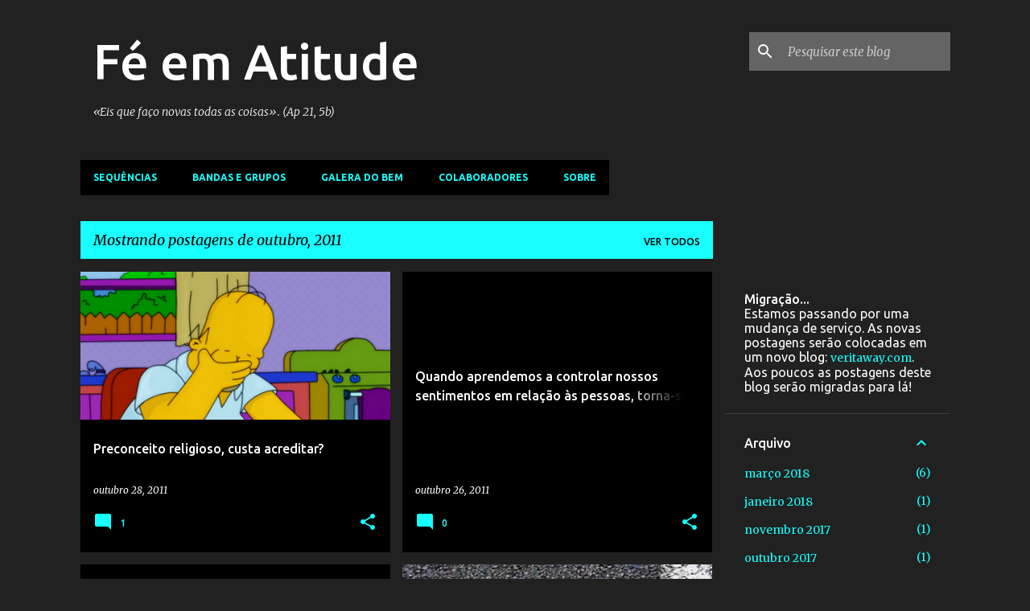

--- FILE ---
content_type: text/html; charset=UTF-8
request_url: https://www.feematitude.com/2011/10/
body_size: 31570
content:
<!DOCTYPE html>
<html dir='ltr' lang='pt-BR'>
<head>
<meta content='width=device-width, initial-scale=1' name='viewport'/>
<title>Fé em Atitude</title>
<meta content='text/html; charset=UTF-8' http-equiv='Content-Type'/>
<!-- Chrome, Firefox OS and Opera -->
<meta content='#212121' name='theme-color'/>
<!-- Windows Phone -->
<meta content='#212121' name='msapplication-navbutton-color'/>
<meta content='blogger' name='generator'/>
<link href='https://www.feematitude.com/favicon.ico' rel='icon' type='image/x-icon'/>
<link href='https://www.feematitude.com/2011/10/' rel='canonical'/>
<link rel="alternate" type="application/atom+xml" title="Fé em Atitude - Atom" href="https://www.feematitude.com/feeds/posts/default" />
<link rel="alternate" type="application/rss+xml" title="Fé em Atitude - RSS" href="https://www.feematitude.com/feeds/posts/default?alt=rss" />
<link rel="service.post" type="application/atom+xml" title="Fé em Atitude - Atom" href="https://www.blogger.com/feeds/8285739137078504567/posts/default" />
<!--Can't find substitution for tag [blog.ieCssRetrofitLinks]-->
<meta content='https://www.feematitude.com/2011/10/' property='og:url'/>
<meta content='Fé em Atitude' property='og:title'/>
<meta content='«Eis que faço novas todas as coisas». (Ap 21, 5b)' property='og:description'/>
<meta content='https://lh3.googleusercontent.com/blogger_img_proxy/AEn0k_tp3QCyON5ardyj5YuyllGwbULtxEPZtslXSFdN7E60j8VznsnHvA11VBBngmQYhI27jI1Yc_QJaOW151AxeC61unsES-HHdeHc8ZD9YqTKOdpSxeoaYj4Qe480iTOuvlhHpiFuQgfAAZL6OtA=w1200-h630-p-k-no-nu' property='og:image'/>
<meta content='https://blogger.googleusercontent.com/img/b/R29vZ2xl/AVvXsEifavRj59KIc00V-nF1kOEHkwu7JdRExqwZN3PDqKNJacAVj1EnS1K4T5sAZ7MNKxTErbjAWvCzuk5bGAPqEMc0yMa-FgAE8bqUfxT9knRP0m9ab_GCCPULubPWWjXSQO7US4bTWE68nK9m/w1200-h630-p-k-no-nu/asfalto.jpg' property='og:image'/>
<meta content='https://blogger.googleusercontent.com/img/b/R29vZ2xl/AVvXsEjSFR_T5m52qVq1_kDYnqL2lr1LysXKJtwG3MiMzkf78DOAdbOv8Irl-u6gJBh-ULY8g2QWsPzPLSLhsurG3LgKX4LksWgLr3HWpdLSoAggCbbGCC6I_grkWbVgDinftIv-V3QPmrsmuffp/w1200-h630-p-k-no-nu/Espada+em+fogo.jpg' property='og:image'/>
<meta content='https://lh3.googleusercontent.com/blogger_img_proxy/AEn0k_tCdkw9sc_anqIm6phxSljYciwSNHvoc8tYj4xzImcRXhtBHgusBgbCvwPvsq5LgLSr-bfnaR1PUL50j9lXSGuErfBZhSzLJj9jsqy-WoGMpMZhEFjnVE_Xk1UGiwnPDqcxzT66QOs=w1200-h630-p-k-no-nu' property='og:image'/>
<meta content='https://lh3.googleusercontent.com/blogger_img_proxy/AEn0k_v0YO5JXnJM-d4XzL5CE9K3Z5YMnoQIFKlDRu85FZrJ669r2c0UjI4T03tdUh9Bz1N1kHDaqqBUsqDVCtb5IxGlvzNMkIx__C75ox67AfmFZYhrx2GXYewwvdKtTfaeF-tEe9dWJHw=w1200-h630-p-k-no-nu' property='og:image'/>
<style type='text/css'>@font-face{font-family:'Merriweather';font-style:italic;font-weight:300;font-stretch:100%;font-display:swap;src:url(//fonts.gstatic.com/s/merriweather/v33/u-4c0qyriQwlOrhSvowK_l5-eTxCVx0ZbwLvKH2Gk9hLmp0v5yA-xXPqCzLvF-adrHOg7iDTFw.woff2)format('woff2');unicode-range:U+0460-052F,U+1C80-1C8A,U+20B4,U+2DE0-2DFF,U+A640-A69F,U+FE2E-FE2F;}@font-face{font-family:'Merriweather';font-style:italic;font-weight:300;font-stretch:100%;font-display:swap;src:url(//fonts.gstatic.com/s/merriweather/v33/u-4c0qyriQwlOrhSvowK_l5-eTxCVx0ZbwLvKH2Gk9hLmp0v5yA-xXPqCzLvF--drHOg7iDTFw.woff2)format('woff2');unicode-range:U+0301,U+0400-045F,U+0490-0491,U+04B0-04B1,U+2116;}@font-face{font-family:'Merriweather';font-style:italic;font-weight:300;font-stretch:100%;font-display:swap;src:url(//fonts.gstatic.com/s/merriweather/v33/u-4c0qyriQwlOrhSvowK_l5-eTxCVx0ZbwLvKH2Gk9hLmp0v5yA-xXPqCzLvF-SdrHOg7iDTFw.woff2)format('woff2');unicode-range:U+0102-0103,U+0110-0111,U+0128-0129,U+0168-0169,U+01A0-01A1,U+01AF-01B0,U+0300-0301,U+0303-0304,U+0308-0309,U+0323,U+0329,U+1EA0-1EF9,U+20AB;}@font-face{font-family:'Merriweather';font-style:italic;font-weight:300;font-stretch:100%;font-display:swap;src:url(//fonts.gstatic.com/s/merriweather/v33/u-4c0qyriQwlOrhSvowK_l5-eTxCVx0ZbwLvKH2Gk9hLmp0v5yA-xXPqCzLvF-WdrHOg7iDTFw.woff2)format('woff2');unicode-range:U+0100-02BA,U+02BD-02C5,U+02C7-02CC,U+02CE-02D7,U+02DD-02FF,U+0304,U+0308,U+0329,U+1D00-1DBF,U+1E00-1E9F,U+1EF2-1EFF,U+2020,U+20A0-20AB,U+20AD-20C0,U+2113,U+2C60-2C7F,U+A720-A7FF;}@font-face{font-family:'Merriweather';font-style:italic;font-weight:300;font-stretch:100%;font-display:swap;src:url(//fonts.gstatic.com/s/merriweather/v33/u-4c0qyriQwlOrhSvowK_l5-eTxCVx0ZbwLvKH2Gk9hLmp0v5yA-xXPqCzLvF-udrHOg7iA.woff2)format('woff2');unicode-range:U+0000-00FF,U+0131,U+0152-0153,U+02BB-02BC,U+02C6,U+02DA,U+02DC,U+0304,U+0308,U+0329,U+2000-206F,U+20AC,U+2122,U+2191,U+2193,U+2212,U+2215,U+FEFF,U+FFFD;}@font-face{font-family:'Merriweather';font-style:italic;font-weight:400;font-stretch:100%;font-display:swap;src:url(//fonts.gstatic.com/s/merriweather/v33/u-4c0qyriQwlOrhSvowK_l5-eTxCVx0ZbwLvKH2Gk9hLmp0v5yA-xXPqCzLvF-adrHOg7iDTFw.woff2)format('woff2');unicode-range:U+0460-052F,U+1C80-1C8A,U+20B4,U+2DE0-2DFF,U+A640-A69F,U+FE2E-FE2F;}@font-face{font-family:'Merriweather';font-style:italic;font-weight:400;font-stretch:100%;font-display:swap;src:url(//fonts.gstatic.com/s/merriweather/v33/u-4c0qyriQwlOrhSvowK_l5-eTxCVx0ZbwLvKH2Gk9hLmp0v5yA-xXPqCzLvF--drHOg7iDTFw.woff2)format('woff2');unicode-range:U+0301,U+0400-045F,U+0490-0491,U+04B0-04B1,U+2116;}@font-face{font-family:'Merriweather';font-style:italic;font-weight:400;font-stretch:100%;font-display:swap;src:url(//fonts.gstatic.com/s/merriweather/v33/u-4c0qyriQwlOrhSvowK_l5-eTxCVx0ZbwLvKH2Gk9hLmp0v5yA-xXPqCzLvF-SdrHOg7iDTFw.woff2)format('woff2');unicode-range:U+0102-0103,U+0110-0111,U+0128-0129,U+0168-0169,U+01A0-01A1,U+01AF-01B0,U+0300-0301,U+0303-0304,U+0308-0309,U+0323,U+0329,U+1EA0-1EF9,U+20AB;}@font-face{font-family:'Merriweather';font-style:italic;font-weight:400;font-stretch:100%;font-display:swap;src:url(//fonts.gstatic.com/s/merriweather/v33/u-4c0qyriQwlOrhSvowK_l5-eTxCVx0ZbwLvKH2Gk9hLmp0v5yA-xXPqCzLvF-WdrHOg7iDTFw.woff2)format('woff2');unicode-range:U+0100-02BA,U+02BD-02C5,U+02C7-02CC,U+02CE-02D7,U+02DD-02FF,U+0304,U+0308,U+0329,U+1D00-1DBF,U+1E00-1E9F,U+1EF2-1EFF,U+2020,U+20A0-20AB,U+20AD-20C0,U+2113,U+2C60-2C7F,U+A720-A7FF;}@font-face{font-family:'Merriweather';font-style:italic;font-weight:400;font-stretch:100%;font-display:swap;src:url(//fonts.gstatic.com/s/merriweather/v33/u-4c0qyriQwlOrhSvowK_l5-eTxCVx0ZbwLvKH2Gk9hLmp0v5yA-xXPqCzLvF-udrHOg7iA.woff2)format('woff2');unicode-range:U+0000-00FF,U+0131,U+0152-0153,U+02BB-02BC,U+02C6,U+02DA,U+02DC,U+0304,U+0308,U+0329,U+2000-206F,U+20AC,U+2122,U+2191,U+2193,U+2212,U+2215,U+FEFF,U+FFFD;}@font-face{font-family:'Merriweather';font-style:normal;font-weight:400;font-stretch:100%;font-display:swap;src:url(//fonts.gstatic.com/s/merriweather/v33/u-4D0qyriQwlOrhSvowK_l5UcA6zuSYEqOzpPe3HOZJ5eX1WtLaQwmYiScCmDxhtNOKl8yDr3icaGV31CPDaYKfFQn0.woff2)format('woff2');unicode-range:U+0460-052F,U+1C80-1C8A,U+20B4,U+2DE0-2DFF,U+A640-A69F,U+FE2E-FE2F;}@font-face{font-family:'Merriweather';font-style:normal;font-weight:400;font-stretch:100%;font-display:swap;src:url(//fonts.gstatic.com/s/merriweather/v33/u-4D0qyriQwlOrhSvowK_l5UcA6zuSYEqOzpPe3HOZJ5eX1WtLaQwmYiScCmDxhtNOKl8yDr3icaEF31CPDaYKfFQn0.woff2)format('woff2');unicode-range:U+0301,U+0400-045F,U+0490-0491,U+04B0-04B1,U+2116;}@font-face{font-family:'Merriweather';font-style:normal;font-weight:400;font-stretch:100%;font-display:swap;src:url(//fonts.gstatic.com/s/merriweather/v33/u-4D0qyriQwlOrhSvowK_l5UcA6zuSYEqOzpPe3HOZJ5eX1WtLaQwmYiScCmDxhtNOKl8yDr3icaG131CPDaYKfFQn0.woff2)format('woff2');unicode-range:U+0102-0103,U+0110-0111,U+0128-0129,U+0168-0169,U+01A0-01A1,U+01AF-01B0,U+0300-0301,U+0303-0304,U+0308-0309,U+0323,U+0329,U+1EA0-1EF9,U+20AB;}@font-face{font-family:'Merriweather';font-style:normal;font-weight:400;font-stretch:100%;font-display:swap;src:url(//fonts.gstatic.com/s/merriweather/v33/u-4D0qyriQwlOrhSvowK_l5UcA6zuSYEqOzpPe3HOZJ5eX1WtLaQwmYiScCmDxhtNOKl8yDr3icaGl31CPDaYKfFQn0.woff2)format('woff2');unicode-range:U+0100-02BA,U+02BD-02C5,U+02C7-02CC,U+02CE-02D7,U+02DD-02FF,U+0304,U+0308,U+0329,U+1D00-1DBF,U+1E00-1E9F,U+1EF2-1EFF,U+2020,U+20A0-20AB,U+20AD-20C0,U+2113,U+2C60-2C7F,U+A720-A7FF;}@font-face{font-family:'Merriweather';font-style:normal;font-weight:400;font-stretch:100%;font-display:swap;src:url(//fonts.gstatic.com/s/merriweather/v33/u-4D0qyriQwlOrhSvowK_l5UcA6zuSYEqOzpPe3HOZJ5eX1WtLaQwmYiScCmDxhtNOKl8yDr3icaFF31CPDaYKfF.woff2)format('woff2');unicode-range:U+0000-00FF,U+0131,U+0152-0153,U+02BB-02BC,U+02C6,U+02DA,U+02DC,U+0304,U+0308,U+0329,U+2000-206F,U+20AC,U+2122,U+2191,U+2193,U+2212,U+2215,U+FEFF,U+FFFD;}@font-face{font-family:'Ubuntu';font-style:normal;font-weight:400;font-display:swap;src:url(//fonts.gstatic.com/s/ubuntu/v21/4iCs6KVjbNBYlgoKcg72nU6AF7xm.woff2)format('woff2');unicode-range:U+0460-052F,U+1C80-1C8A,U+20B4,U+2DE0-2DFF,U+A640-A69F,U+FE2E-FE2F;}@font-face{font-family:'Ubuntu';font-style:normal;font-weight:400;font-display:swap;src:url(//fonts.gstatic.com/s/ubuntu/v21/4iCs6KVjbNBYlgoKew72nU6AF7xm.woff2)format('woff2');unicode-range:U+0301,U+0400-045F,U+0490-0491,U+04B0-04B1,U+2116;}@font-face{font-family:'Ubuntu';font-style:normal;font-weight:400;font-display:swap;src:url(//fonts.gstatic.com/s/ubuntu/v21/4iCs6KVjbNBYlgoKcw72nU6AF7xm.woff2)format('woff2');unicode-range:U+1F00-1FFF;}@font-face{font-family:'Ubuntu';font-style:normal;font-weight:400;font-display:swap;src:url(//fonts.gstatic.com/s/ubuntu/v21/4iCs6KVjbNBYlgoKfA72nU6AF7xm.woff2)format('woff2');unicode-range:U+0370-0377,U+037A-037F,U+0384-038A,U+038C,U+038E-03A1,U+03A3-03FF;}@font-face{font-family:'Ubuntu';font-style:normal;font-weight:400;font-display:swap;src:url(//fonts.gstatic.com/s/ubuntu/v21/4iCs6KVjbNBYlgoKcQ72nU6AF7xm.woff2)format('woff2');unicode-range:U+0100-02BA,U+02BD-02C5,U+02C7-02CC,U+02CE-02D7,U+02DD-02FF,U+0304,U+0308,U+0329,U+1D00-1DBF,U+1E00-1E9F,U+1EF2-1EFF,U+2020,U+20A0-20AB,U+20AD-20C0,U+2113,U+2C60-2C7F,U+A720-A7FF;}@font-face{font-family:'Ubuntu';font-style:normal;font-weight:400;font-display:swap;src:url(//fonts.gstatic.com/s/ubuntu/v21/4iCs6KVjbNBYlgoKfw72nU6AFw.woff2)format('woff2');unicode-range:U+0000-00FF,U+0131,U+0152-0153,U+02BB-02BC,U+02C6,U+02DA,U+02DC,U+0304,U+0308,U+0329,U+2000-206F,U+20AC,U+2122,U+2191,U+2193,U+2212,U+2215,U+FEFF,U+FFFD;}@font-face{font-family:'Ubuntu';font-style:normal;font-weight:500;font-display:swap;src:url(//fonts.gstatic.com/s/ubuntu/v21/4iCv6KVjbNBYlgoCjC3jvWyNPYZvg7UI.woff2)format('woff2');unicode-range:U+0460-052F,U+1C80-1C8A,U+20B4,U+2DE0-2DFF,U+A640-A69F,U+FE2E-FE2F;}@font-face{font-family:'Ubuntu';font-style:normal;font-weight:500;font-display:swap;src:url(//fonts.gstatic.com/s/ubuntu/v21/4iCv6KVjbNBYlgoCjC3jtGyNPYZvg7UI.woff2)format('woff2');unicode-range:U+0301,U+0400-045F,U+0490-0491,U+04B0-04B1,U+2116;}@font-face{font-family:'Ubuntu';font-style:normal;font-weight:500;font-display:swap;src:url(//fonts.gstatic.com/s/ubuntu/v21/4iCv6KVjbNBYlgoCjC3jvGyNPYZvg7UI.woff2)format('woff2');unicode-range:U+1F00-1FFF;}@font-face{font-family:'Ubuntu';font-style:normal;font-weight:500;font-display:swap;src:url(//fonts.gstatic.com/s/ubuntu/v21/4iCv6KVjbNBYlgoCjC3js2yNPYZvg7UI.woff2)format('woff2');unicode-range:U+0370-0377,U+037A-037F,U+0384-038A,U+038C,U+038E-03A1,U+03A3-03FF;}@font-face{font-family:'Ubuntu';font-style:normal;font-weight:500;font-display:swap;src:url(//fonts.gstatic.com/s/ubuntu/v21/4iCv6KVjbNBYlgoCjC3jvmyNPYZvg7UI.woff2)format('woff2');unicode-range:U+0100-02BA,U+02BD-02C5,U+02C7-02CC,U+02CE-02D7,U+02DD-02FF,U+0304,U+0308,U+0329,U+1D00-1DBF,U+1E00-1E9F,U+1EF2-1EFF,U+2020,U+20A0-20AB,U+20AD-20C0,U+2113,U+2C60-2C7F,U+A720-A7FF;}@font-face{font-family:'Ubuntu';font-style:normal;font-weight:500;font-display:swap;src:url(//fonts.gstatic.com/s/ubuntu/v21/4iCv6KVjbNBYlgoCjC3jsGyNPYZvgw.woff2)format('woff2');unicode-range:U+0000-00FF,U+0131,U+0152-0153,U+02BB-02BC,U+02C6,U+02DA,U+02DC,U+0304,U+0308,U+0329,U+2000-206F,U+20AC,U+2122,U+2191,U+2193,U+2212,U+2215,U+FEFF,U+FFFD;}@font-face{font-family:'Ubuntu';font-style:normal;font-weight:700;font-display:swap;src:url(//fonts.gstatic.com/s/ubuntu/v21/4iCv6KVjbNBYlgoCxCvjvWyNPYZvg7UI.woff2)format('woff2');unicode-range:U+0460-052F,U+1C80-1C8A,U+20B4,U+2DE0-2DFF,U+A640-A69F,U+FE2E-FE2F;}@font-face{font-family:'Ubuntu';font-style:normal;font-weight:700;font-display:swap;src:url(//fonts.gstatic.com/s/ubuntu/v21/4iCv6KVjbNBYlgoCxCvjtGyNPYZvg7UI.woff2)format('woff2');unicode-range:U+0301,U+0400-045F,U+0490-0491,U+04B0-04B1,U+2116;}@font-face{font-family:'Ubuntu';font-style:normal;font-weight:700;font-display:swap;src:url(//fonts.gstatic.com/s/ubuntu/v21/4iCv6KVjbNBYlgoCxCvjvGyNPYZvg7UI.woff2)format('woff2');unicode-range:U+1F00-1FFF;}@font-face{font-family:'Ubuntu';font-style:normal;font-weight:700;font-display:swap;src:url(//fonts.gstatic.com/s/ubuntu/v21/4iCv6KVjbNBYlgoCxCvjs2yNPYZvg7UI.woff2)format('woff2');unicode-range:U+0370-0377,U+037A-037F,U+0384-038A,U+038C,U+038E-03A1,U+03A3-03FF;}@font-face{font-family:'Ubuntu';font-style:normal;font-weight:700;font-display:swap;src:url(//fonts.gstatic.com/s/ubuntu/v21/4iCv6KVjbNBYlgoCxCvjvmyNPYZvg7UI.woff2)format('woff2');unicode-range:U+0100-02BA,U+02BD-02C5,U+02C7-02CC,U+02CE-02D7,U+02DD-02FF,U+0304,U+0308,U+0329,U+1D00-1DBF,U+1E00-1E9F,U+1EF2-1EFF,U+2020,U+20A0-20AB,U+20AD-20C0,U+2113,U+2C60-2C7F,U+A720-A7FF;}@font-face{font-family:'Ubuntu';font-style:normal;font-weight:700;font-display:swap;src:url(//fonts.gstatic.com/s/ubuntu/v21/4iCv6KVjbNBYlgoCxCvjsGyNPYZvgw.woff2)format('woff2');unicode-range:U+0000-00FF,U+0131,U+0152-0153,U+02BB-02BC,U+02C6,U+02DA,U+02DC,U+0304,U+0308,U+0329,U+2000-206F,U+20AC,U+2122,U+2191,U+2193,U+2212,U+2215,U+FEFF,U+FFFD;}</style>
<style id='page-skin-1' type='text/css'><!--
/*! normalize.css v8.0.0 | MIT License | github.com/necolas/normalize.css */html{line-height:1.15;-webkit-text-size-adjust:100%}body{margin:0}h1{font-size:2em;margin:.67em 0}hr{box-sizing:content-box;height:0;overflow:visible}pre{font-family:monospace,monospace;font-size:1em}a{background-color:transparent}abbr[title]{border-bottom:none;text-decoration:underline;text-decoration:underline dotted}b,strong{font-weight:bolder}code,kbd,samp{font-family:monospace,monospace;font-size:1em}small{font-size:80%}sub,sup{font-size:75%;line-height:0;position:relative;vertical-align:baseline}sub{bottom:-0.25em}sup{top:-0.5em}img{border-style:none}button,input,optgroup,select,textarea{font-family:inherit;font-size:100%;line-height:1.15;margin:0}button,input{overflow:visible}button,select{text-transform:none}button,[type="button"],[type="reset"],[type="submit"]{-webkit-appearance:button}button::-moz-focus-inner,[type="button"]::-moz-focus-inner,[type="reset"]::-moz-focus-inner,[type="submit"]::-moz-focus-inner{border-style:none;padding:0}button:-moz-focusring,[type="button"]:-moz-focusring,[type="reset"]:-moz-focusring,[type="submit"]:-moz-focusring{outline:1px dotted ButtonText}fieldset{padding:.35em .75em .625em}legend{box-sizing:border-box;color:inherit;display:table;max-width:100%;padding:0;white-space:normal}progress{vertical-align:baseline}textarea{overflow:auto}[type="checkbox"],[type="radio"]{box-sizing:border-box;padding:0}[type="number"]::-webkit-inner-spin-button,[type="number"]::-webkit-outer-spin-button{height:auto}[type="search"]{-webkit-appearance:textfield;outline-offset:-2px}[type="search"]::-webkit-search-decoration{-webkit-appearance:none}::-webkit-file-upload-button{-webkit-appearance:button;font:inherit}details{display:block}summary{display:list-item}template{display:none}[hidden]{display:none}
/*!************************************************
* Blogger Template Style
* Name: Emporio
**************************************************/
body{
word-wrap:break-word;
overflow-wrap:break-word;
word-break:break-word
}
.hidden{
display:none
}
.invisible{
visibility:hidden
}
.container:after,.float-container:after{
clear:both;
content:"";
display:table
}
.clearboth{
clear:both
}
#comments .comment .comment-actions,.subscribe-popup .FollowByEmail .follow-by-email-submit{
background:transparent;
border:0;
box-shadow:none;
color:#18ffff;
cursor:pointer;
font-size:14px;
font-weight:700;
outline:none;
text-decoration:none;
text-transform:uppercase;
width:auto
}
.dim-overlay{
height:100vh;
left:0;
position:fixed;
top:0;
width:100%
}
#sharing-dim-overlay{
background-color:transparent
}
input::-ms-clear{
display:none
}
.blogger-logo,.svg-icon-24.blogger-logo{
fill:#ff9800;
opacity:1
}
.skip-navigation{
background-color:#fff;
box-sizing:border-box;
color:#000;
display:block;
height:0;
left:0;
line-height:50px;
overflow:hidden;
padding-top:0;
position:fixed;
text-align:center;
top:0;
-webkit-transition:box-shadow .3s,height .3s,padding-top .3s;
transition:box-shadow .3s,height .3s,padding-top .3s;
width:100%;
z-index:900
}
.skip-navigation:focus{
box-shadow:0 4px 5px 0 rgba(0,0,0,.14),0 1px 10px 0 rgba(0,0,0,.12),0 2px 4px -1px rgba(0,0,0,.2);
height:50px
}
#main{
outline:none
}
.main-heading{
clip:rect(1px,1px,1px,1px);
border:0;
height:1px;
overflow:hidden;
padding:0;
position:absolute;
width:1px
}
.Attribution{
margin-top:1em;
text-align:center
}
.Attribution .blogger img,.Attribution .blogger svg{
vertical-align:bottom
}
.Attribution .blogger img{
margin-right:.5em
}
.Attribution div{
line-height:24px;
margin-top:.5em
}
.Attribution .copyright,.Attribution .image-attribution{
font-size:.7em;
margin-top:1.5em
}
.bg-photo{
background-attachment:scroll!important
}
body .CSS_LIGHTBOX{
z-index:900
}
.extendable .show-less,.extendable .show-more{
border-color:#18ffff;
color:#18ffff;
margin-top:8px
}
.extendable .show-less.hidden,.extendable .show-more.hidden,.inline-ad{
display:none
}
.inline-ad{
max-width:100%;
overflow:hidden
}
.adsbygoogle{
display:block
}
#cookieChoiceInfo{
bottom:0;
top:auto
}
iframe.b-hbp-video{
border:0
}
.post-body iframe{
max-width:100%
}
.post-body a[imageanchor="1"]{
display:inline-block
}
.byline{
margin-right:1em
}
.byline:last-child{
margin-right:0
}
.link-copied-dialog{
max-width:520px;
outline:0
}
.link-copied-dialog .modal-dialog-buttons{
margin-top:8px
}
.link-copied-dialog .goog-buttonset-default{
background:transparent;
border:0
}
.link-copied-dialog .goog-buttonset-default:focus{
outline:0
}
.paging-control-container{
margin-bottom:16px
}
.paging-control-container .paging-control{
display:inline-block
}
.paging-control-container .comment-range-text:after,.paging-control-container .paging-control{
color:#18ffff
}
.paging-control-container .comment-range-text,.paging-control-container .paging-control{
margin-right:8px
}
.paging-control-container .comment-range-text:after,.paging-control-container .paging-control:after{
padding-left:8px;
content:"\b7";
cursor:default;
pointer-events:none
}
.paging-control-container .comment-range-text:last-child:after,.paging-control-container .paging-control:last-child:after{
content:none
}
.byline.reactions iframe{
height:20px
}
.b-notification{
background-color:#fff;
border-bottom:1px solid #000;
box-sizing:border-box;
color:#000;
padding:16px 32px;
text-align:center
}
.b-notification.visible{
-webkit-transition:margin-top .3s cubic-bezier(.4,0,.2,1);
transition:margin-top .3s cubic-bezier(.4,0,.2,1)
}
.b-notification.invisible{
position:absolute
}
.b-notification-close{
position:absolute;
right:8px;
top:8px
}
.no-posts-message{
line-height:40px;
text-align:center
}
@media screen and (max-width:745px){
body.item-view .post-body a[imageanchor="1"][style*="float: left;"],body.item-view .post-body a[imageanchor="1"][style*="float: right;"]{
clear:none!important;
float:none!important
}
body.item-view .post-body a[imageanchor="1"] img{
display:block;
height:auto;
margin:0 auto
}
body.item-view .post-body>.separator:first-child>a[imageanchor="1"]:first-child{
margin-top:20px
}
.post-body a[imageanchor]{
display:block
}
body.item-view .post-body a[imageanchor="1"]{
margin-left:0!important;
margin-right:0!important
}
body.item-view .post-body a[imageanchor="1"]+a[imageanchor="1"]{
margin-top:16px
}
}
.item-control{
display:none
}
#comments{
border-top:1px dashed rgba(0,0,0,.54);
margin-top:20px;
padding:20px
}
#comments .comment-thread ol{
padding-left:0;
margin:0;
padding-left:0
}
#comments .comment .comment-replybox-single,#comments .comment-thread .comment-replies{
margin-left:60px
}
#comments .comment-thread .thread-count{
display:none
}
#comments .comment{
list-style-type:none;
padding:0 0 30px;
position:relative
}
#comments .comment .comment{
padding-bottom:8px
}
.comment .avatar-image-container{
position:absolute
}
.comment .avatar-image-container img{
border-radius:50%
}
.avatar-image-container svg,.comment .avatar-image-container .avatar-icon{
fill:#18ffff;
border:1px solid #18ffff;
border-radius:50%;
box-sizing:border-box;
height:35px;
margin:0;
padding:7px;
width:35px
}
.comment .comment-block{
margin-left:60px;
margin-top:10px;
padding-bottom:0
}
#comments .comment-author-header-wrapper{
margin-left:40px
}
#comments .comment .thread-expanded .comment-block{
padding-bottom:20px
}
#comments .comment .comment-header .user,#comments .comment .comment-header .user a{
color:#ffffff;
font-style:normal;
font-weight:700
}
#comments .comment .comment-actions{
bottom:0;
margin-bottom:15px;
position:absolute
}
#comments .comment .comment-actions>*{
margin-right:8px
}
#comments .comment .comment-header .datetime{
margin-left:8px;
bottom:0;
display:inline-block;
font-size:13px;
font-style:italic
}
#comments .comment .comment-footer .comment-timestamp a,#comments .comment .comment-header .datetime,#comments .comment .comment-header .datetime a{
color:rgba(255,255,255,.54)
}
#comments .comment .comment-content,.comment .comment-body{
margin-top:12px;
word-break:break-word
}
.comment-body{
margin-bottom:12px
}
#comments.embed[data-num-comments="0"]{
border:0;
margin-top:0;
padding-top:0
}
#comment-editor-src,#comments.embed[data-num-comments="0"] #comment-post-message,#comments.embed[data-num-comments="0"] div.comment-form>p,#comments.embed[data-num-comments="0"] p.comment-footer{
display:none
}
.comments .comments-content .loadmore.loaded{
max-height:0;
opacity:0;
overflow:hidden
}
.extendable .remaining-items{
height:0;
overflow:hidden;
-webkit-transition:height .3s cubic-bezier(.4,0,.2,1);
transition:height .3s cubic-bezier(.4,0,.2,1)
}
.extendable .remaining-items.expanded{
height:auto
}
.svg-icon-24,.svg-icon-24-button{
cursor:pointer;
height:24px;
min-width:24px;
width:24px
}
.touch-icon{
margin:-12px;
padding:12px
}
.touch-icon:active,.touch-icon:focus{
background-color:hsla(0,0%,60%,.4);
border-radius:50%
}
svg:not(:root).touch-icon{
overflow:visible
}
html[dir=rtl] .rtl-reversible-icon{
-webkit-transform:scaleX(-1);
transform:scaleX(-1)
}
.svg-icon-24-button,.touch-icon-button{
background:transparent;
border:0;
margin:0;
outline:none;
padding:0
}
.touch-icon-button .touch-icon:active,.touch-icon-button .touch-icon:focus{
background-color:transparent
}
.touch-icon-button:active .touch-icon,.touch-icon-button:focus .touch-icon{
background-color:hsla(0,0%,60%,.4);
border-radius:50%
}
.Profile .default-avatar-wrapper .avatar-icon{
fill:#18ffff;
border:1px solid #18ffff;
border-radius:50%;
box-sizing:border-box;
margin:0
}
.Profile .individual .default-avatar-wrapper .avatar-icon{
padding:25px
}
.Profile .individual .avatar-icon,.Profile .individual .profile-img{
height:90px;
width:90px
}
.Profile .team .default-avatar-wrapper .avatar-icon{
padding:8px
}
.Profile .team .avatar-icon,.Profile .team .default-avatar-wrapper,.Profile .team .profile-img{
height:40px;
width:40px
}
.snippet-container{
margin:0;
overflow:hidden;
position:relative
}
.snippet-fade{
right:0;
bottom:0;
box-sizing:border-box;
position:absolute;
width:96px
}
.snippet-fade:after{
content:"\2026";
float:right
}
.centered-top-container.sticky{
left:0;
position:fixed;
right:0;
top:0;
-webkit-transition-duration:.2s;
transition-duration:.2s;
-webkit-transition-property:opacity,-webkit-transform;
transition-property:opacity,-webkit-transform;
transition-property:transform,opacity;
transition-property:transform,opacity,-webkit-transform;
-webkit-transition-timing-function:cubic-bezier(.4,0,.2,1);
transition-timing-function:cubic-bezier(.4,0,.2,1);
width:auto;
z-index:8
}
.centered-top-placeholder{
display:none
}
.collapsed-header .centered-top-placeholder{
display:block
}
.centered-top-container .Header .replaced h1,.centered-top-placeholder .Header .replaced h1{
display:none
}
.centered-top-container.sticky .Header .replaced h1{
display:block
}
.centered-top-container.sticky .Header .header-widget{
background:none
}
.centered-top-container.sticky .Header .header-image-wrapper{
display:none
}
.centered-top-container img,.centered-top-placeholder img{
max-width:100%
}
.collapsible{
-webkit-transition:height .3s cubic-bezier(.4,0,.2,1);
transition:height .3s cubic-bezier(.4,0,.2,1)
}
.collapsible,.collapsible>summary{
display:block;
overflow:hidden
}
.collapsible>:not(summary){
display:none
}
.collapsible[open]>:not(summary){
display:block
}
.collapsible:focus,.collapsible>summary:focus{
outline:none
}
.collapsible>summary{
cursor:pointer;
display:block;
padding:0
}
.collapsible:focus>summary,.collapsible>summary:focus{
background-color:transparent
}
.collapsible>summary::-webkit-details-marker{
display:none
}
.collapsible-title{
-webkit-box-align:center;
align-items:center;
display:-webkit-box;
display:flex
}
.collapsible-title .title{
-webkit-box-flex:1;
-webkit-box-ordinal-group:1;
flex:1 1 auto;
order:0;
overflow:hidden;
text-overflow:ellipsis;
white-space:nowrap
}
.collapsible-title .chevron-down,.collapsible[open] .collapsible-title .chevron-up{
display:block
}
.collapsible-title .chevron-up,.collapsible[open] .collapsible-title .chevron-down{
display:none
}
.flat-button{
border-radius:2px;
font-weight:700;
margin:-8px;
padding:8px;
text-transform:uppercase
}
.flat-button,.flat-icon-button{
cursor:pointer;
display:inline-block
}
.flat-icon-button{
background:transparent;
border:0;
box-sizing:content-box;
line-height:0;
margin:-12px;
outline:none;
padding:12px
}
.flat-icon-button,.flat-icon-button .splash-wrapper{
border-radius:50%
}
.flat-icon-button .splash.animate{
-webkit-animation-duration:.3s;
animation-duration:.3s
}
body#layout .bg-photo,body#layout .bg-photo-overlay{
display:none
}
body#layout .centered{
max-width:954px
}
body#layout .navigation{
display:none
}
body#layout .sidebar-container{
display:inline-block;
width:40%
}
body#layout .hamburger-menu,body#layout .search{
display:none
}
.overflowable-container{
max-height:44px;
overflow:hidden;
position:relative
}
.overflow-button{
cursor:pointer
}
#overflowable-dim-overlay{
background:transparent
}
.overflow-popup{
background-color:#000000;
box-shadow:0 2px 2px 0 rgba(0,0,0,.14),0 3px 1px -2px rgba(0,0,0,.2),0 1px 5px 0 rgba(0,0,0,.12);
left:0;
max-width:calc(100% - 32px);
position:absolute;
top:0;
visibility:hidden;
z-index:101
}
.overflow-popup ul{
list-style:none
}
.overflow-popup .tabs li,.overflow-popup li{
display:block;
height:auto
}
.overflow-popup .tabs li{
padding-left:0;
padding-right:0
}
.overflow-button.hidden,.overflow-popup .tabs li.hidden,.overflow-popup li.hidden,.widget.Sharing .sharing-button{
display:none
}
.widget.Sharing .sharing-buttons li{
padding:0
}
.widget.Sharing .sharing-buttons li span{
display:none
}
.post-share-buttons{
position:relative
}
.sharing-open.touch-icon-button:active .touch-icon,.sharing-open.touch-icon-button:focus .touch-icon{
background-color:transparent
}
.share-buttons{
background-color:#000000;
border-radius:2px;
box-shadow:0 2px 2px 0 rgba(0,0,0,.14),0 3px 1px -2px rgba(0,0,0,.2),0 1px 5px 0 rgba(0,0,0,.12);
color:#ffffff;
list-style:none;
margin:0;
min-width:200px;
padding:8px 0;
position:absolute;
top:-11px;
z-index:101
}
.share-buttons.hidden{
display:none
}
.sharing-button{
background:transparent;
border:0;
cursor:pointer;
margin:0;
outline:none;
padding:0
}
.share-buttons li{
height:48px;
margin:0
}
.share-buttons li:last-child{
margin-bottom:0
}
.share-buttons li .sharing-platform-button{
box-sizing:border-box;
cursor:pointer;
display:block;
height:100%;
margin-bottom:0;
padding:0 16px;
position:relative;
width:100%
}
.share-buttons li .sharing-platform-button:focus,.share-buttons li .sharing-platform-button:hover{
background-color:hsla(0,0%,50%,.1);
outline:none
}
.share-buttons li svg[class*=" sharing-"],.share-buttons li svg[class^=sharing-]{
position:absolute;
top:10px
}
.share-buttons li span.sharing-platform-button{
position:relative;
top:0
}
.share-buttons li .platform-sharing-text{
margin-left:56px;
display:block;
font-size:16px;
line-height:48px;
white-space:nowrap
}
.sidebar-container{
-webkit-overflow-scrolling:touch;
background-color:#212121;
max-width:280px;
overflow-y:auto;
-webkit-transition-duration:.3s;
transition-duration:.3s;
-webkit-transition-property:-webkit-transform;
transition-property:-webkit-transform;
transition-property:transform;
transition-property:transform,-webkit-transform;
-webkit-transition-timing-function:cubic-bezier(0,0,.2,1);
transition-timing-function:cubic-bezier(0,0,.2,1);
width:280px;
z-index:101
}
.sidebar-container .navigation{
line-height:0;
padding:16px
}
.sidebar-container .sidebar-back{
cursor:pointer
}
.sidebar-container .widget{
background:none;
margin:0 16px;
padding:16px 0
}
.sidebar-container .widget .title{
color:#ffffff;
margin:0
}
.sidebar-container .widget ul{
list-style:none;
margin:0;
padding:0
}
.sidebar-container .widget ul ul{
margin-left:1em
}
.sidebar-container .widget li{
font-size:16px;
line-height:normal
}
.sidebar-container .widget+.widget{
border-top:1px solid rgba(255, 255, 255, 0.12)
}
.BlogArchive li{
margin:16px 0
}
.BlogArchive li:last-child{
margin-bottom:0
}
.Label li a{
display:inline-block
}
.BlogArchive .post-count,.Label .label-count{
margin-left:.25em;
float:right
}
.BlogArchive .post-count:before,.Label .label-count:before{
content:"("
}
.BlogArchive .post-count:after,.Label .label-count:after{
content:")"
}
.widget.Translate .skiptranslate>div{
display:block!important
}
.widget.Profile .profile-link{
display:-webkit-box;
display:flex
}
.widget.Profile .team-member .default-avatar-wrapper,.widget.Profile .team-member .profile-img{
-webkit-box-flex:0;
margin-right:1em;
flex:0 0 auto
}
.widget.Profile .individual .profile-link{
-webkit-box-orient:vertical;
-webkit-box-direction:normal;
flex-direction:column
}
.widget.Profile .team .profile-link .profile-name{
-webkit-box-flex:1;
align-self:center;
display:block;
flex:1 1 auto
}
.dim-overlay{
background-color:rgba(0,0,0,.54)
}
body.sidebar-visible{
overflow-y:hidden
}
@media screen and (max-width:680px){
.sidebar-container{
bottom:0;
left:auto;
position:fixed;
right:0;
top:0
}
.sidebar-container.sidebar-invisible{
-webkit-transform:translateX(100%);
transform:translateX(100%);
-webkit-transition-timing-function:cubic-bezier(.4,0,.6,1);
transition-timing-function:cubic-bezier(.4,0,.6,1)
}
}
.dialog{
background:#000000;
box-shadow:0 2px 2px 0 rgba(0,0,0,.14),0 3px 1px -2px rgba(0,0,0,.2),0 1px 5px 0 rgba(0,0,0,.12);
box-sizing:border-box;
color:#ffffff;
padding:30px;
position:fixed;
text-align:center;
width:calc(100% - 24px);
z-index:101
}
.dialog input[type=email],.dialog input[type=text]{
background-color:transparent;
border:0;
border-bottom:1px solid rgba(255,255,255,.12);
color:#ffffff;
display:block;
font-family:Ubuntu, sans-serif;
font-size:16px;
line-height:24px;
margin:auto;
outline:none;
padding-bottom:7px;
text-align:center;
width:100%
}
.dialog input[type=email]::-webkit-input-placeholder,.dialog input[type=text]::-webkit-input-placeholder{
color:rgba(255,255,255,.5)
}
.dialog input[type=email]::-moz-placeholder,.dialog input[type=text]::-moz-placeholder{
color:rgba(255,255,255,.5)
}
.dialog input[type=email]:-ms-input-placeholder,.dialog input[type=text]:-ms-input-placeholder{
color:rgba(255,255,255,.5)
}
.dialog input[type=email]::-ms-input-placeholder,.dialog input[type=text]::-ms-input-placeholder{
color:rgba(255,255,255,.5)
}
.dialog input[type=email]::placeholder,.dialog input[type=text]::placeholder{
color:rgba(255,255,255,.5)
}
.dialog input[type=email]:focus,.dialog input[type=text]:focus{
border-bottom:2px solid #18ffff;
padding-bottom:6px
}
.dialog input.no-cursor{
color:transparent;
text-shadow:0 0 0 #ffffff
}
.dialog input.no-cursor:focus{
outline:none
}
.dialog input[type=submit]{
font-family:Ubuntu, sans-serif
}
.dialog .goog-buttonset-default{
color:#18ffff
}
.loading-spinner-large{
-webkit-animation:mspin-rotate 1568.63ms linear infinite;
animation:mspin-rotate 1568.63ms linear infinite;
height:48px;
overflow:hidden;
position:absolute;
width:48px;
z-index:200
}
.loading-spinner-large>div{
-webkit-animation:mspin-revrot 5332ms steps(4) infinite;
animation:mspin-revrot 5332ms steps(4) infinite
}
.loading-spinner-large>div>div{
-webkit-animation:mspin-singlecolor-large-film 1333ms steps(81) infinite;
animation:mspin-singlecolor-large-film 1333ms steps(81) infinite;
background-size:100%;
height:48px;
width:3888px
}
.mspin-black-large>div>div,.mspin-grey_54-large>div>div{
background-image:url(https://www.blogblog.com/indie/mspin_black_large.svg)
}
.mspin-white-large>div>div{
background-image:url(https://www.blogblog.com/indie/mspin_white_large.svg)
}
.mspin-grey_54-large{
opacity:.54
}
@-webkit-keyframes mspin-singlecolor-large-film{
0%{
-webkit-transform:translateX(0);
transform:translateX(0)
}
to{
-webkit-transform:translateX(-3888px);
transform:translateX(-3888px)
}
}
@keyframes mspin-singlecolor-large-film{
0%{
-webkit-transform:translateX(0);
transform:translateX(0)
}
to{
-webkit-transform:translateX(-3888px);
transform:translateX(-3888px)
}
}
@-webkit-keyframes mspin-rotate{
0%{
-webkit-transform:rotate(0deg);
transform:rotate(0deg)
}
to{
-webkit-transform:rotate(1turn);
transform:rotate(1turn)
}
}
@keyframes mspin-rotate{
0%{
-webkit-transform:rotate(0deg);
transform:rotate(0deg)
}
to{
-webkit-transform:rotate(1turn);
transform:rotate(1turn)
}
}
@-webkit-keyframes mspin-revrot{
0%{
-webkit-transform:rotate(0deg);
transform:rotate(0deg)
}
to{
-webkit-transform:rotate(-1turn);
transform:rotate(-1turn)
}
}
@keyframes mspin-revrot{
0%{
-webkit-transform:rotate(0deg);
transform:rotate(0deg)
}
to{
-webkit-transform:rotate(-1turn);
transform:rotate(-1turn)
}
}
.subscribe-popup{
max-width:364px
}
.subscribe-popup h3{
color:#ffffff;
font-size:1.8em;
margin-top:0
}
.subscribe-popup .FollowByEmail h3{
display:none
}
.subscribe-popup .FollowByEmail .follow-by-email-submit{
color:#18ffff;
display:inline-block;
margin:24px auto 0;
white-space:normal;
width:auto
}
.subscribe-popup .FollowByEmail .follow-by-email-submit:disabled{
cursor:default;
opacity:.3
}
@media (max-width:800px){
.blog-name div.widget.Subscribe{
margin-bottom:16px
}
body.item-view .blog-name div.widget.Subscribe{
margin:8px auto 16px;
width:100%
}
}
.sidebar-container .svg-icon-24{
fill:#18ffff
}
.centered-top .svg-icon-24{
fill:#18ffff
}
.centered-bottom .svg-icon-24.touch-icon,.centered-bottom a .svg-icon-24,.centered-bottom button .svg-icon-24{
fill:#18ffff
}
.post-wrapper .svg-icon-24.touch-icon,.post-wrapper a .svg-icon-24,.post-wrapper button .svg-icon-24{
fill:#18ffff
}
.centered-bottom .share-buttons .svg-icon-24,.share-buttons .svg-icon-24{
fill:#18ffff
}
.svg-icon-24.hamburger-menu{
fill:#18ffff
}
body#layout .page_body{
padding:0;
position:relative;
top:0
}
body#layout .page{
display:inline-block;
left:inherit;
position:relative;
vertical-align:top;
width:540px
}
body{
background:#f7f7f7 none repeat scroll top left;
background-color:#212121;
background-size:cover;
font:400 16px Ubuntu, sans-serif;
margin:0;
min-height:100vh
}
body,h3,h3.title{
color:#ffffff
}
.post-wrapper .post-title,.post-wrapper .post-title a,.post-wrapper .post-title a:hover,.post-wrapper .post-title a:visited{
color:#ffffff
}
a{
color:#18ffff;
text-decoration:none
}
a:visited{
color:#18ffff
}
a:hover{
color:#18ffff
}
blockquote{
color:#424242;
font:400 16px Ubuntu, sans-serif;
font-size:x-large;
font-style:italic;
font-weight:300;
text-align:center
}
.dim-overlay{
z-index:100
}
.page{
-webkit-box-orient:vertical;
-webkit-box-direction:normal;
box-sizing:border-box;
display:-webkit-box;
display:flex;
flex-direction:column;
min-height:100vh;
padding-bottom:1em
}
.page>*{
-webkit-box-flex:0;
flex:0 0 auto
}
.page>#footer{
margin-top:auto
}
.bg-photo-container{
overflow:hidden
}
.bg-photo-container,.bg-photo-container .bg-photo{
height:464px;
width:100%
}
.bg-photo-container .bg-photo{
background-position:50%;
background-size:cover;
z-index:-1
}
.centered{
margin:0 auto;
position:relative;
width:1482px
}
.centered .main,.centered .main-container{
float:left
}
.centered .main{
padding-bottom:1em
}
.centered .centered-bottom:after{
clear:both;
content:"";
display:table
}
@media (min-width:1626px){
.page_body.has-vertical-ads .centered{
width:1625px
}
}
@media (min-width:1225px) and (max-width:1482px){
.centered{
width:1081px
}
}
@media (min-width:1225px) and (max-width:1625px){
.page_body.has-vertical-ads .centered{
width:1224px
}
}
@media (max-width:1224px){
.centered{
width:680px
}
}
@media (max-width:680px){
.centered{
max-width:600px;
width:100%
}
}
.feed-view .post-wrapper.hero,.main,.main-container,.post-filter-message,.top-nav .section{
width:1187px
}
@media (min-width:1225px) and (max-width:1482px){
.feed-view .post-wrapper.hero,.main,.main-container,.post-filter-message,.top-nav .section{
width:786px
}
}
@media (min-width:1225px) and (max-width:1625px){
.feed-view .page_body.has-vertical-ads .post-wrapper.hero,.page_body.has-vertical-ads .feed-view .post-wrapper.hero,.page_body.has-vertical-ads .main,.page_body.has-vertical-ads .main-container,.page_body.has-vertical-ads .post-filter-message,.page_body.has-vertical-ads .top-nav .section{
width:786px
}
}
@media (max-width:1224px){
.feed-view .post-wrapper.hero,.main,.main-container,.post-filter-message,.top-nav .section{
width:auto
}
}
.widget .title{
font-size:18px;
line-height:28px;
margin:18px 0
}
.extendable .show-less,.extendable .show-more{
color:#18ffff;
cursor:pointer;
font:500 12px Ubuntu, sans-serif;
margin:0 -16px;
padding:16px;
text-transform:uppercase
}
.widget.Profile{
font:400 16px Ubuntu, sans-serif
}
.sidebar-container .widget.Profile{
padding:16px
}
.widget.Profile h2{
display:none
}
.widget.Profile .title{
margin:16px 32px
}
.widget.Profile .profile-img{
border-radius:50%
}
.widget.Profile .individual{
display:-webkit-box;
display:flex
}
.widget.Profile .individual .profile-info{
margin-left:16px;
align-self:center
}
.widget.Profile .profile-datablock{
margin-bottom:.75em;
margin-top:0
}
.widget.Profile .profile-link{
background-image:none!important;
font-family:inherit;
max-width:100%;
overflow:hidden
}
.widget.Profile .individual .profile-link{
display:block;
margin:0 -10px;
padding:0 10px
}
.widget.Profile .individual .profile-data a.profile-link.g-profile,.widget.Profile .team a.profile-link.g-profile .profile-name{
color:#ffffff;
font:500 16px Ubuntu, sans-serif;
margin-bottom:.75em
}
.widget.Profile .individual .profile-data a.profile-link.g-profile{
line-height:1.25
}
.widget.Profile .individual>a:first-child{
flex-shrink:0
}
.widget.Profile dd{
margin:0
}
.widget.Profile ul{
list-style:none;
padding:0
}
.widget.Profile ul li{
margin:10px 0 30px
}
.widget.Profile .team .extendable,.widget.Profile .team .extendable .first-items,.widget.Profile .team .extendable .remaining-items{
margin:0;
max-width:100%;
padding:0
}
.widget.Profile .team-member .profile-name-container{
-webkit-box-flex:0;
flex:0 1 auto
}
.widget.Profile .team .extendable .show-less,.widget.Profile .team .extendable .show-more{
left:56px;
position:relative
}
#comments a,.post-wrapper a{
color:#18ffff
}
div.widget.Blog .blog-posts .post-outer{
border:0
}
div.widget.Blog .post-outer{
padding-bottom:0
}
.post .thumb{
float:left;
height:20%;
width:20%
}
.no-posts-message,.status-msg-body{
margin:10px 0
}
.blog-pager{
text-align:center
}
.post-title{
margin:0
}
.post-title,.post-title a{
font:500 24px Ubuntu, sans-serif
}
.post-body{
display:block;
font:400 16px Merriweather, Georgia, serif;
line-height:32px;
margin:0
}
.post-body,.post-snippet{
color:#ffffff
}
.post-snippet{
font:400 14px Merriweather, Georgia, serif;
line-height:24px;
margin:8px 0;
max-height:72px
}
.post-snippet .snippet-fade{
background:-webkit-linear-gradient(left,#000000 0,#000000 20%,rgba(0, 0, 0, 0) 100%);
background:linear-gradient(to left,#000000 0,#000000 20%,rgba(0, 0, 0, 0) 100%);
bottom:0;
color:#ffffff;
position:absolute
}
.post-body img{
height:inherit;
max-width:100%
}
.byline,.byline.post-author a,.byline.post-timestamp a{
color:#ffffff;
font:italic 400 12px Merriweather, Georgia, serif
}
.byline.post-author{
text-transform:lowercase
}
.byline.post-author a{
text-transform:none
}
.item-byline .byline,.post-header .byline{
margin-right:0
}
.post-share-buttons .share-buttons{
background:#000000;
color:#ffffff;
font:400 14px Ubuntu, sans-serif
}
.tr-caption{
color:#eeeeee;
font:400 16px Ubuntu, sans-serif;
font-size:1.1em;
font-style:italic
}
.post-filter-message{
background-color:#18ffff;
box-sizing:border-box;
color:#000000;
display:-webkit-box;
display:flex;
font:italic 400 18px Merriweather, Georgia, serif;
margin-bottom:16px;
margin-top:32px;
padding:12px 16px
}
.post-filter-message>div:first-child{
-webkit-box-flex:1;
flex:1 0 auto
}
.post-filter-message a{
padding-left:30px;
color:#18ffff;
color:#000000;
cursor:pointer;
font:500 12px Ubuntu, sans-serif;
text-transform:uppercase;
white-space:nowrap
}
.post-filter-message .search-label,.post-filter-message .search-query{
font-style:italic;
quotes:"\201c" "\201d" "\2018" "\2019"
}
.post-filter-message .search-label:before,.post-filter-message .search-query:before{
content:open-quote
}
.post-filter-message .search-label:after,.post-filter-message .search-query:after{
content:close-quote
}
#blog-pager{
margin-bottom:1em;
margin-top:2em
}
#blog-pager a{
color:#18ffff;
cursor:pointer;
font:500 12px Ubuntu, sans-serif;
text-transform:uppercase
}
.Label{
overflow-x:hidden
}
.Label ul{
list-style:none;
padding:0
}
.Label li{
display:inline-block;
max-width:100%;
overflow:hidden;
text-overflow:ellipsis;
white-space:nowrap
}
.Label .first-ten{
margin-top:16px
}
.Label .show-all{
border-color:#18ffff;
color:#18ffff;
cursor:pointer;
font-style:normal;
margin-top:8px;
text-transform:uppercase
}
.Label .show-all,.Label .show-all.hidden{
display:inline-block
}
.Label li a,.Label span.label-size,.byline.post-labels a{
background-color:rgba(24,255,255,.1);
border-radius:2px;
color:#18ffff;
cursor:pointer;
display:inline-block;
font:500 10.5px Ubuntu, sans-serif;
line-height:1.5;
margin:4px 4px 4px 0;
padding:4px 8px;
text-transform:uppercase;
vertical-align:middle
}
body.item-view .byline.post-labels a{
background-color:rgba(24,255,255,.1);
color:#18ffff
}
.FeaturedPost .item-thumbnail img{
max-width:100%
}
.sidebar-container .FeaturedPost .post-title a{
color:#18ffff;
font:500 14px Ubuntu, sans-serif
}
body.item-view .PopularPosts{
display:inline-block;
overflow-y:auto;
vertical-align:top;
width:280px
}
.PopularPosts h3.title{
font:500 16px Ubuntu, sans-serif
}
.PopularPosts .post-title{
margin:0 0 16px
}
.PopularPosts .post-title a{
color:#18ffff;
font:500 14px Ubuntu, sans-serif;
line-height:24px
}
.PopularPosts .item-thumbnail{
clear:both;
height:152px;
overflow-y:hidden;
width:100%
}
.PopularPosts .item-thumbnail img{
padding:0;
width:100%
}
.PopularPosts .popular-posts-snippet{
color:#eeeeee;
font:italic 400 14px Merriweather, Georgia, serif;
line-height:24px;
max-height:calc(24px * 4);
overflow:hidden
}
.PopularPosts .popular-posts-snippet .snippet-fade{
color:#eeeeee
}
.PopularPosts .post{
margin:30px 0;
position:relative
}
.PopularPosts .post+.post{
padding-top:1em
}
.popular-posts-snippet .snippet-fade{
right:0;
background:-webkit-linear-gradient(left,#212121 0,#212121 20%,rgba(33, 33, 33, 0) 100%);
background:linear-gradient(to left,#212121 0,#212121 20%,rgba(33, 33, 33, 0) 100%);
height:24px;
line-height:24px;
position:absolute;
top:calc(24px * 3);
width:96px
}
.Attribution{
color:#ffffff
}
.Attribution a,.Attribution a:hover,.Attribution a:visited{
color:#18ffff
}
.Attribution svg{
fill:#ffffff
}
.inline-ad{
margin-bottom:16px
}
.item-view .inline-ad{
display:block
}
.vertical-ad-container{
margin-left:15px;
float:left;
min-height:1px;
width:128px
}
.item-view .vertical-ad-container{
margin-top:30px
}
.inline-ad-placeholder,.vertical-ad-placeholder{
background:#000000;
border:1px solid #000;
opacity:.9;
text-align:center;
vertical-align:middle
}
.inline-ad-placeholder span,.vertical-ad-placeholder span{
color:#ffffff;
display:block;
font-weight:700;
margin-top:290px;
text-transform:uppercase
}
.vertical-ad-placeholder{
height:600px
}
.vertical-ad-placeholder span{
margin-top:290px;
padding:0 40px
}
.inline-ad-placeholder{
height:90px
}
.inline-ad-placeholder span{
margin-top:35px
}
.centered-top-container.sticky,.sticky .centered-top{
background-color:#000000
}
.centered-top{
-webkit-box-align:start;
align-items:flex-start;
display:-webkit-box;
display:flex;
flex-wrap:wrap;
margin:0 auto;
max-width:1482px;
padding-top:40px
}
.page_body.has-vertical-ads .centered-top{
max-width:1625px
}
.centered-top .blog-name,.centered-top .hamburger-section,.centered-top .search{
margin-left:16px
}
.centered-top .return_link{
-webkit-box-flex:0;
-webkit-box-ordinal-group:1;
flex:0 0 auto;
height:24px;
order:0;
width:24px
}
.centered-top .blog-name{
-webkit-box-flex:1;
-webkit-box-ordinal-group:2;
flex:1 1 0;
order:1
}
.centered-top .search{
-webkit-box-flex:0;
-webkit-box-ordinal-group:3;
flex:0 0 auto;
order:2
}
.centered-top .hamburger-section{
-webkit-box-flex:0;
-webkit-box-ordinal-group:4;
display:none;
flex:0 0 auto;
order:3
}
.centered-top .subscribe-section-container{
-webkit-box-flex:1;
-webkit-box-ordinal-group:5;
flex:1 0 100%;
order:4
}
.centered-top .top-nav{
-webkit-box-flex:1;
-webkit-box-ordinal-group:6;
flex:1 0 100%;
margin-top:32px;
order:5
}
.sticky .centered-top{
-webkit-box-align:center;
align-items:center;
box-sizing:border-box;
flex-wrap:nowrap;
padding:0 16px
}
.sticky .centered-top .blog-name{
-webkit-box-flex:0;
flex:0 1 auto;
max-width:none;
min-width:0
}
.sticky .centered-top .subscribe-section-container{
border-left:1px solid rgba(255, 255, 255, 0.3);
-webkit-box-flex:1;
-webkit-box-ordinal-group:3;
flex:1 0 auto;
margin:0 16px;
order:2
}
.sticky .centered-top .search{
-webkit-box-flex:1;
-webkit-box-ordinal-group:4;
flex:1 0 auto;
order:3
}
.sticky .centered-top .hamburger-section{
-webkit-box-ordinal-group:5;
order:4
}
.sticky .centered-top .top-nav{
display:none
}
.search{
position:relative;
width:250px
}
.search,.search .search-expand,.search .section{
height:48px
}
.search .search-expand{
margin-left:auto;
background:transparent;
border:0;
display:none;
margin:0;
outline:none;
padding:0
}
.search .search-expand-text{
display:none
}
.search .search-expand .svg-icon-24,.search .search-submit-container .svg-icon-24{
fill:#ffffff;
-webkit-transition:fill .3s cubic-bezier(.4,0,.2,1);
transition:fill .3s cubic-bezier(.4,0,.2,1)
}
.search h3{
display:none
}
.search .section{
right:0;
box-sizing:border-box;
line-height:24px;
overflow-x:hidden;
position:absolute;
top:0;
-webkit-transition-duration:.3s;
transition-duration:.3s;
-webkit-transition-property:background-color,width;
transition-property:background-color,width;
-webkit-transition-timing-function:cubic-bezier(.4,0,.2,1);
transition-timing-function:cubic-bezier(.4,0,.2,1);
width:250px;
z-index:8
}
.search .section,.search.focused .section{
background-color:rgba(255, 255, 255, 0.3)
}
.search form{
display:-webkit-box;
display:flex
}
.search form .search-submit-container{
-webkit-box-align:center;
-webkit-box-flex:0;
-webkit-box-ordinal-group:1;
align-items:center;
display:-webkit-box;
display:flex;
flex:0 0 auto;
height:48px;
order:0
}
.search form .search-input{
-webkit-box-flex:1;
-webkit-box-ordinal-group:2;
flex:1 1 auto;
order:1
}
.search form .search-input input{
box-sizing:border-box;
height:48px;
width:100%
}
.search .search-submit-container input[type=submit]{
display:none
}
.search .search-submit-container .search-icon{
margin:0;
padding:12px 8px
}
.search .search-input input{
background:none;
border:0;
color:#ffffff;
font:400 16px Merriweather, Georgia, serif;
outline:none;
padding:0 8px
}
.search .search-input input::-webkit-input-placeholder{
color:rgba(255, 255, 255, 0.66);
font:italic 400 15px Merriweather, Georgia, serif;
line-height:48px
}
.search .search-input input::-moz-placeholder{
color:rgba(255, 255, 255, 0.66);
font:italic 400 15px Merriweather, Georgia, serif;
line-height:48px
}
.search .search-input input:-ms-input-placeholder{
color:rgba(255, 255, 255, 0.66);
font:italic 400 15px Merriweather, Georgia, serif;
line-height:48px
}
.search .search-input input::-ms-input-placeholder{
color:rgba(255, 255, 255, 0.66);
font:italic 400 15px Merriweather, Georgia, serif;
line-height:48px
}
.search .search-input input::placeholder{
color:rgba(255, 255, 255, 0.66);
font:italic 400 15px Merriweather, Georgia, serif;
line-height:48px
}
.search .dim-overlay{
background-color:transparent
}
.centered-top .Header h1{
box-sizing:border-box;
color:#ffffff;
font:500 62px Ubuntu, sans-serif;
margin:0;
padding:0
}
.centered-top .Header h1 a,.centered-top .Header h1 a:hover,.centered-top .Header h1 a:visited{
color:inherit;
font-size:inherit
}
.centered-top .Header p{
color:#ffffff;
font:italic 300 14px Merriweather, Georgia, serif;
line-height:1.7;
margin:16px 0;
padding:0
}
.sticky .centered-top .Header h1{
color:#ffffff;
font-size:32px;
margin:16px 0;
overflow:hidden;
padding:0;
text-overflow:ellipsis;
white-space:nowrap
}
.sticky .centered-top .Header p{
display:none
}
.subscribe-section-container{
border-left:0;
margin:0
}
.subscribe-section-container .subscribe-button{
background:transparent;
border:0;
color:#18ffff;
cursor:pointer;
display:inline-block;
font:700 12px Ubuntu, sans-serif;
margin:0 auto;
outline:none;
padding:16px;
text-transform:uppercase;
white-space:nowrap
}
.top-nav .PageList h3{
margin-left:16px
}
.top-nav .PageList ul{
list-style:none;
margin:0;
padding:0
}
.top-nav .PageList ul li{
color:#18ffff;
cursor:pointer;
font:500 12px Ubuntu, sans-serif;
font:700 12px Ubuntu, sans-serif;
text-transform:uppercase
}
.top-nav .PageList ul li a{
background-color:#000000;
color:#18ffff;
display:block;
height:44px;
line-height:44px;
overflow:hidden;
padding:0 22px;
text-overflow:ellipsis;
vertical-align:middle
}
.top-nav .PageList ul li.selected a{
color:#18ffff
}
.top-nav .PageList ul li:first-child a{
padding-left:16px
}
.top-nav .PageList ul li:last-child a{
padding-right:16px
}
.top-nav .PageList .dim-overlay{
opacity:0
}
.top-nav .overflowable-contents li{
float:left;
max-width:100%
}
.top-nav .overflow-button{
-webkit-box-align:center;
-webkit-box-flex:0;
align-items:center;
display:-webkit-box;
display:flex;
flex:0 0 auto;
height:44px;
padding:0 16px;
position:relative;
-webkit-transition:opacity .3s cubic-bezier(.4,0,.2,1);
transition:opacity .3s cubic-bezier(.4,0,.2,1);
width:24px
}
.top-nav .overflow-button.hidden{
display:none
}
.top-nav .overflow-button svg{
margin-top:0
}
@media (max-width:1224px){
.search{
width:24px
}
.search .search-expand{
display:block;
position:relative;
z-index:8
}
.search .search-expand .search-expand-icon{
fill:transparent
}
.search .section{
background-color:rgba(255, 255, 255, 0);
width:32px;
z-index:7
}
.search.focused .section{
width:250px;
z-index:8
}
.search .search-submit-container .svg-icon-24{
fill:#18ffff
}
.search.focused .search-submit-container .svg-icon-24{
fill:#ffffff
}
.blog-name,.return_link,.subscribe-section-container{
opacity:1;
-webkit-transition:opacity .3s cubic-bezier(.4,0,.2,1);
transition:opacity .3s cubic-bezier(.4,0,.2,1)
}
.centered-top.search-focused .blog-name,.centered-top.search-focused .return_link,.centered-top.search-focused .subscribe-section-container{
opacity:0
}
body.search-view .centered-top.search-focused .blog-name .section,body.search-view .centered-top.search-focused .subscribe-section-container{
display:none
}
}
@media (max-width:745px){
.top-nav .section.no-items#page_list_top{
display:none
}
.centered-top{
padding-top:16px
}
.centered-top .header_container{
margin:0 auto;
max-width:600px
}
.centered-top .hamburger-section{
-webkit-box-align:center;
margin-right:24px;
align-items:center;
display:-webkit-box;
display:flex;
height:48px
}
.widget.Header h1{
font:500 36px Ubuntu, sans-serif;
padding:0
}
.top-nav .PageList{
max-width:100%;
overflow-x:auto
}
.centered-top-container.sticky .centered-top{
flex-wrap:wrap
}
.centered-top-container.sticky .blog-name{
-webkit-box-flex:1;
flex:1 1 0
}
.centered-top-container.sticky .search{
-webkit-box-flex:0;
flex:0 0 auto
}
.centered-top-container.sticky .hamburger-section,.centered-top-container.sticky .search{
margin-bottom:8px;
margin-top:8px
}
.centered-top-container.sticky .subscribe-section-container{
-webkit-box-flex:1;
-webkit-box-ordinal-group:6;
border:0;
flex:1 0 100%;
margin:-16px 0 0;
order:5
}
body.item-view .centered-top-container.sticky .subscribe-section-container{
margin-left:24px
}
.centered-top-container.sticky .subscribe-button{
margin-bottom:0;
padding:8px 16px 16px
}
.centered-top-container.sticky .widget.Header h1{
font-size:16px;
margin:0
}
}
body.sidebar-visible .page{
overflow-y:scroll
}
.sidebar-container{
margin-left:15px;
float:left
}
.sidebar-container a{
color:#18ffff;
font:400 14px Merriweather, Georgia, serif
}
.sidebar-container .sidebar-back{
float:right
}
.sidebar-container .navigation{
display:none
}
.sidebar-container .widget{
margin:auto 0;
padding:24px
}
.sidebar-container .widget .title{
font:500 16px Ubuntu, sans-serif
}
@media (min-width:681px) and (max-width:1224px){
.error-view .sidebar-container{
display:none
}
}
@media (max-width:680px){
.sidebar-container{
margin-left:0;
max-width:none;
width:100%
}
.sidebar-container .navigation{
display:block;
padding:24px
}
.sidebar-container .navigation+.sidebar.section{
clear:both
}
.sidebar-container .widget{
padding-left:32px
}
.sidebar-container .widget.Profile{
padding-left:24px
}
}
.post-wrapper{
background-color:#000000;
position:relative
}
.feed-view .blog-posts{
margin-right:-15px;
width:calc(100% + 15px)
}
.feed-view .post-wrapper{
border-radius:0px;
float:left;
overflow:hidden;
-webkit-transition:box-shadow .3s cubic-bezier(.4,0,.2,1);
transition:box-shadow .3s cubic-bezier(.4,0,.2,1);
width:385px
}
.feed-view .post-wrapper:hover{
box-shadow:0 4px 5px 0 rgba(0,0,0,.14),0 1px 10px 0 rgba(0,0,0,.12),0 2px 4px -1px rgba(0,0,0,.2)
}
.feed-view .post-wrapper.hero{
background-position:50%;
background-size:cover;
position:relative
}
.feed-view .post-wrapper .post,.feed-view .post-wrapper .post .snippet-thumbnail{
background-color:#000000;
padding:24px 16px
}
.feed-view .post-wrapper .snippet-thumbnail{
-webkit-transition:opacity .3s cubic-bezier(.4,0,.2,1);
transition:opacity .3s cubic-bezier(.4,0,.2,1)
}
.feed-view .post-wrapper.has-labels.image .snippet-thumbnail-container{
background-color:rgba(255, 255, 255, 1)
}
.feed-view .post-wrapper.has-labels:hover .snippet-thumbnail{
opacity:.7
}
.feed-view .inline-ad,.feed-view .post-wrapper{
margin-right:15px;
margin-left:0;
margin-bottom:15px;
margin-top:0
}
.feed-view .post-wrapper.hero .post-title a{
font-size:20px;
line-height:24px
}
.feed-view .post-wrapper.not-hero .post-title a{
font-size:16px;
line-height:24px
}
.feed-view .post-wrapper .post-title a{
display:block;
margin:-296px -16px;
padding:296px 16px;
position:relative;
text-overflow:ellipsis;
z-index:2
}
.feed-view .post-wrapper .byline,.feed-view .post-wrapper .comment-link{
position:relative;
z-index:3
}
.feed-view .not-hero.post-wrapper.no-image .post-title-container{
position:relative;
top:-90px
}
.feed-view .post-wrapper .post-header{
padding:5px 0
}
.feed-view .byline{
line-height:12px
}
.feed-view .hero .byline{
line-height:15.6px
}
.feed-view .hero .byline,.feed-view .hero .byline.post-author a,.feed-view .hero .byline.post-timestamp a{
font-size:14px
}
.feed-view .post-comment-link{
float:left
}
.feed-view .post-share-buttons{
float:right
}
.feed-view .header-buttons-byline{
height:24px;
margin-top:16px
}
.feed-view .header-buttons-byline .byline{
height:24px
}
.feed-view .post-header-right-buttons .post-comment-link,.feed-view .post-header-right-buttons .post-jump-link{
display:block;
float:left;
margin-left:16px
}
.feed-view .post .num_comments{
display:inline-block;
font:500 24px Ubuntu, sans-serif;
font-size:12px;
margin:-14px 6px 0;
vertical-align:middle
}
.feed-view .post-wrapper .post-jump-link{
float:right
}
.feed-view .post-wrapper .post-footer{
margin-top:15px
}
.feed-view .post-wrapper .snippet-thumbnail,.feed-view .post-wrapper .snippet-thumbnail-container{
height:184px;
overflow-y:hidden
}
.feed-view .post-wrapper .snippet-thumbnail{
background-position:50%;
background-size:cover;
display:block;
width:100%
}
.feed-view .post-wrapper.hero .snippet-thumbnail,.feed-view .post-wrapper.hero .snippet-thumbnail-container{
height:272px;
overflow-y:hidden
}
@media (min-width:681px){
.feed-view .post-title a .snippet-container{
height:48px;
max-height:48px
}
.feed-view .post-title a .snippet-fade{
background:-webkit-linear-gradient(left,#000000 0,#000000 20%,rgba(0, 0, 0, 0) 100%);
background:linear-gradient(to left,#000000 0,#000000 20%,rgba(0, 0, 0, 0) 100%);
color:transparent;
height:24px;
width:96px
}
.feed-view .hero .post-title-container .post-title a .snippet-container{
height:24px;
max-height:24px
}
.feed-view .hero .post-title a .snippet-fade{
height:24px
}
.feed-view .post-header-left-buttons{
position:relative
}
.feed-view .post-header-left-buttons:hover .touch-icon{
opacity:1
}
.feed-view .hero.post-wrapper.no-image .post-authordate,.feed-view .hero.post-wrapper.no-image .post-title-container{
position:relative;
top:-150px
}
.feed-view .hero.post-wrapper.no-image .post-title-container{
text-align:center
}
.feed-view .hero.post-wrapper.no-image .post-authordate{
-webkit-box-pack:center;
justify-content:center
}
.feed-view .labels-outer-container{
margin:0 -4px;
opacity:0;
position:absolute;
top:20px;
-webkit-transition:opacity .2s;
transition:opacity .2s;
width:calc(100% - 2 * 16px)
}
.feed-view .post-wrapper.has-labels:hover .labels-outer-container{
opacity:1
}
.feed-view .labels-container{
max-height:calc(23.75px + 2 * 4px);
overflow:hidden
}
.feed-view .labels-container .labels-more,.feed-view .labels-container .overflow-button-container{
display:inline-block;
float:right
}
.feed-view .labels-items{
padding:0 4px
}
.feed-view .labels-container a{
display:inline-block;
max-width:calc(100% - 16px);
overflow-x:hidden;
text-overflow:ellipsis;
vertical-align:top;
white-space:nowrap
}
.feed-view .labels-more{
margin-left:8px;
min-width:23.75px;
padding:0;
width:23.75px
}
.feed-view .byline.post-labels{
margin:0
}
.feed-view .byline.post-labels a,.feed-view .labels-more a{
background-color:#000000;
box-shadow:0 0 2px 0 rgba(0,0,0,.18);
color:#18ffff;
opacity:.9
}
.feed-view .labels-more a{
border-radius:50%;
display:inline-block;
font:500 10.5px Ubuntu, sans-serif;
height:23.75px;
line-height:23.75px;
max-width:23.75px;
padding:0;
text-align:center;
width:23.75px
}
}
@media (max-width:1224px){
.feed-view .centered{
padding-right:0
}
.feed-view .centered .main-container{
float:none
}
.feed-view .blog-posts{
margin-right:0;
width:auto
}
.feed-view .post-wrapper{
float:none
}
.feed-view .post-wrapper.hero{
width:680px
}
.feed-view .page_body .centered div.widget.FeaturedPost,.feed-view div.widget.Blog{
width:385px
}
.post-filter-message,.top-nav{
margin-top:32px
}
.widget.Header h1{
font:500 36px Ubuntu, sans-serif
}
.post-filter-message{
display:block
}
.post-filter-message a{
display:block;
margin-top:8px;
padding-left:0
}
.feed-view .not-hero .post-title-container .post-title a .snippet-container{
height:auto
}
.feed-view .vertical-ad-container{
display:none
}
.feed-view .blog-posts .inline-ad{
display:block
}
}
@media (max-width:680px){
.feed-view .centered .main{
float:none;
width:100%
}
.feed-view .centered .centered-bottom,.feed-view .centered-bottom .hero.post-wrapper,.feed-view .centered-bottom .post-wrapper{
max-width:600px;
width:auto
}
.feed-view #header{
width:auto
}
.feed-view .page_body .centered div.widget.FeaturedPost,.feed-view div.widget.Blog{
top:50px;
width:100%;
z-index:6
}
.feed-view .main>.widget .title,.feed-view .post-filter-message{
margin-left:8px;
margin-right:8px
}
.feed-view .hero.post-wrapper{
background-color:#18ffff;
border-radius:0;
height:416px
}
.feed-view .hero.post-wrapper .post{
bottom:0;
box-sizing:border-box;
margin:16px;
position:absolute;
width:calc(100% - 32px)
}
.feed-view .hero.no-image.post-wrapper .post{
box-shadow:0 0 16px rgba(0,0,0,.2);
padding-top:120px;
top:0
}
.feed-view .hero.no-image.post-wrapper .post-footer{
bottom:16px;
position:absolute;
width:calc(100% - 32px)
}
.hero.post-wrapper h3{
white-space:normal
}
.feed-view .post-wrapper h3,.feed-view .post-wrapper:hover h3{
width:auto
}
.feed-view .hero.post-wrapper{
margin:0 0 15px
}
.feed-view .inline-ad,.feed-view .post-wrapper{
margin:0 8px 16px
}
.feed-view .post-labels{
display:none
}
.feed-view .post-wrapper .snippet-thumbnail{
background-size:cover;
display:block;
height:184px;
margin:0;
max-height:184px;
width:100%
}
.feed-view .post-wrapper.hero .snippet-thumbnail,.feed-view .post-wrapper.hero .snippet-thumbnail-container{
height:416px;
max-height:416px
}
.feed-view .header-author-byline{
display:none
}
.feed-view .hero .header-author-byline{
display:block
}
}
.item-view .page_body{
padding-top:70px
}
.item-view .centered,.item-view .centered .main,.item-view .centered .main-container,.item-view .page_body.has-vertical-ads .centered,.item-view .page_body.has-vertical-ads .centered .main,.item-view .page_body.has-vertical-ads .centered .main-container{
width:100%
}
.item-view .main-container{
margin-right:15px;
max-width:890px
}
.item-view .centered-bottom{
margin-left:auto;
margin-right:auto;
max-width:1185px;
padding-right:0;
padding-top:0;
width:100%
}
.item-view .page_body.has-vertical-ads .centered-bottom{
max-width:1328px;
width:100%
}
.item-view .bg-photo{
-webkit-filter:blur(12px);
filter:blur(12px);
-webkit-transform:scale(1.05);
transform:scale(1.05)
}
.item-view .bg-photo-container+.centered .centered-bottom{
margin-top:0
}
.item-view .bg-photo-container+.centered .centered-bottom .post-wrapper{
margin-top:-368px
}
.item-view .bg-photo-container+.centered-bottom{
margin-top:0
}
.item-view .inline-ad{
margin-bottom:0;
margin-top:30px;
padding-bottom:16px
}
.item-view .post-wrapper{
border-radius:0px 0px 0 0;
float:none;
height:auto;
margin:0;
padding:32px;
width:auto
}
.item-view .post-outer{
padding:8px
}
.item-view .comments{
border-radius:0 0 0px 0px;
color:#ffffff;
margin:0 8px 8px
}
.item-view .post-title{
font:500 24px Ubuntu, sans-serif
}
.item-view .post-header{
display:block;
width:auto
}
.item-view .post-share-buttons{
display:block;
margin-bottom:40px;
margin-top:20px
}
.item-view .post-footer{
display:block
}
.item-view .post-footer a{
color:#18ffff;
color:#18ffff;
cursor:pointer;
font:500 12px Ubuntu, sans-serif;
text-transform:uppercase
}
.item-view .post-footer-line{
border:0
}
.item-view .sidebar-container{
margin-left:0;
box-sizing:border-box;
margin-top:15px;
max-width:280px;
padding:0;
width:280px
}
.item-view .sidebar-container .widget{
padding:15px 0
}
@media (max-width:1328px){
.item-view .centered{
width:100%
}
.item-view .centered .centered-bottom{
margin-left:auto;
margin-right:auto;
padding-right:0;
padding-top:0;
width:100%
}
.item-view .centered .main-container{
float:none;
margin:0 auto
}
.item-view div.section.main div.widget.PopularPosts{
margin:0 2.5%;
position:relative;
top:0;
width:95%
}
.item-view .bg-photo-container+.centered .main{
margin-top:0
}
.item-view div.widget.Blog{
margin:auto;
width:100%
}
.item-view .post-share-buttons{
margin-bottom:32px
}
.item-view .sidebar-container{
float:none;
margin:0;
max-height:none;
max-width:none;
padding:0 15px;
position:static;
width:100%
}
.item-view .sidebar-container .section{
margin:15px auto;
max-width:480px
}
.item-view .sidebar-container .section .widget{
position:static;
width:100%
}
.item-view .vertical-ad-container{
display:none
}
.item-view .blog-posts .inline-ad{
display:block
}
}
@media (max-width:745px){
.item-view.has-subscribe .bg-photo-container,.item-view.has-subscribe .centered-bottom{
padding-top:88px
}
.item-view .bg-photo,.item-view .bg-photo-container{
height:296px;
width:auto
}
.item-view .bg-photo-container+.centered .centered-bottom .post-wrapper{
margin-top:-240px
}
.item-view .bg-photo-container+.centered .centered-bottom,.item-view .page_body.has-subscribe .bg-photo-container+.centered .centered-bottom{
margin-top:0
}
.item-view .post-outer{
background:#000000
}
.item-view .post-outer .post-wrapper{
padding:16px
}
.item-view .comments{
margin:0
}
}
#comments{
background:#000000;
border-top:1px solid rgba(255, 255, 255, 0.12);
margin-top:0;
padding:32px
}
#comments .comment-form .title,#comments h3.title{
clip:rect(1px,1px,1px,1px);
border:0;
height:1px;
overflow:hidden;
padding:0;
position:absolute;
width:1px
}
#comments .comment-form{
border-bottom:1px solid rgba(255, 255, 255, 0.12);
border-top:1px solid rgba(255, 255, 255, 0.12)
}
.item-view #comments .comment-form h4{
clip:rect(1px,1px,1px,1px);
border:0;
height:1px;
overflow:hidden;
padding:0;
position:absolute;
width:1px
}
#comment-holder .continue{
display:none
}

--></style>
<style id='template-skin-1' type='text/css'><!--
body#layout .hidden,
body#layout .invisible {
display: inherit;
}
body#layout .centered-bottom {
position: relative;
}
body#layout .section.featured-post,
body#layout .section.main,
body#layout .section.vertical-ad-container {
float: left;
width: 55%;
}
body#layout .sidebar-container {
display: inline-block;
width: 39%;
}
body#layout .centered-bottom:after {
clear: both;
content: "";
display: table;
}
body#layout .hamburger-menu,
body#layout .search {
display: none;
}
--></style>
<script async='async' src='https://www.gstatic.com/external_hosted/clipboardjs/clipboard.min.js'></script>
<meta name='google-adsense-platform-account' content='ca-host-pub-1556223355139109'/>
<meta name='google-adsense-platform-domain' content='blogspot.com'/>

<!-- data-ad-client=ca-pub-4194839541304826 -->

</head>
<body class='feed-view archive-view version-1-4-0 variant-vegeclub_darkaqua'>
<a class='skip-navigation' href='#main' tabindex='0'>
Pular para o conteúdo principal
</a>
<div class='page'>
<div class='page_body'>
<div class='centered'>
<div class='centered-top-placeholder'></div>
<header class='centered-top-container' role='banner'>
<div class='centered-top'>
<div class='hamburger-section'>
<svg class='svg-icon-24 touch-icon hamburger-menu'>
<use xlink:href='/responsive/sprite_v1_6.css.svg#ic_menu_black_24dp' xmlns:xlink='http://www.w3.org/1999/xlink'></use>
</svg>
</div>
<div class='blog-name'>
<div class='section' id='header' name='Cabeçalho'><div class='widget HTML' data-version='2' id='HTML3'>
<div class='widget-content'>
<script async src="https://pagead2.googlesyndication.com/pagead/js/adsbygoogle.js?client=ca-pub-4194839541304826"
     crossorigin="anonymous"></script>
</div>
</div><div class='widget Header' data-version='2' id='Header1'>
<div class='header-widget'>
<div>
<h1>
<a href='https://www.feematitude.com/'>
Fé em Atitude
</a>
</h1>
</div>
<p>
&#171;Eis que faço novas todas as coisas&#187;. (Ap 21, 5b)
</p>
</div>
</div></div>
</div>
<div class='search'>
<button aria-label='Pesquisar' class='search-expand touch-icon-button'>
<div class='search-expand-text'>Pesquisar</div>
<svg class='svg-icon-24 touch-icon search-expand-icon'>
<use xlink:href='/responsive/sprite_v1_6.css.svg#ic_search_black_24dp' xmlns:xlink='http://www.w3.org/1999/xlink'></use>
</svg>
</button>
<div class='section' id='search_top' name='Search (Top)'><div class='widget BlogSearch' data-version='2' id='BlogSearch1'>
<h3 class='title'>
Pesquisar este blog
</h3>
<div class='widget-content' role='search'>
<form action='https://www.feematitude.com/search' target='_top'>
<div class='search-input'>
<input aria-label='Pesquisar este blog' autocomplete='off' name='q' placeholder='Pesquisar este blog' value=''/>
</div>
<label class='search-submit-container'>
<input type='submit'/>
<svg class='svg-icon-24 touch-icon search-icon'>
<use xlink:href='/responsive/sprite_v1_6.css.svg#ic_search_black_24dp' xmlns:xlink='http://www.w3.org/1999/xlink'></use>
</svg>
</label>
</form>
</div>
</div></div>
</div>
<nav class='top-nav' role='navigation'>
<div class='section' id='page_list_top' name='Lista de páginas (parte superior)'><div class='widget PageList' data-version='2' id='PageList1'>
<div class='widget-content'>
<div class='overflowable-container'>
<div class='overflowable-contents'>
<div class='container'>
<ul class='tabs'>
<li class='overflowable-item'>
<a href='https://www.feematitude.com/p/blog-page.html'>Sequências</a>
</li>
<li class='overflowable-item'>
<a href='https://www.feematitude.com/p/bandas-e-grupos.html'>Bandas e Grupos</a>
</li>
<li class='overflowable-item'>
<a href='https://www.feematitude.com/p/galera-do-bem.html'>Galera do bem</a>
</li>
<li class='overflowable-item'>
<a href='https://www.feematitude.com/p/colaboradores.html'>Colaboradores</a>
</li>
<li class='overflowable-item'>
<a href='https://www.feematitude.com/p/sobre.html'>Sobre</a>
</li>
</ul>
</div>
</div>
<div class='overflow-button hidden'>
<svg class='svg-icon-24'>
<use xlink:href='/responsive/sprite_v1_6.css.svg#ic_more_vert_black_24dp' xmlns:xlink='http://www.w3.org/1999/xlink'></use>
</svg>
</div>
</div>
</div>
</div></div>
</nav>
</div>
</header>
<div class='centered-bottom'>
<div class='post-filter-message'>
<div>
Mostrando postagens de outubro, 2011
</div>
<div>
<a href='https://www.feematitude.com/'>Ver todos</a>
</div>
</div>
<main class='main-container' id='main' role='main' tabindex='-1'>
<h2 class='main-heading'>Postagens</h2>
<div class='featured-post section' id='featured_post' name='Featured Post'>
</div>
<div class='main section' id='page_body' name='Corpo da página'><div class='widget Blog' data-version='2' id='Blog1'>
<div class='blog-posts hfeed container'>
<article class='post-outer-container'>
<div class='post-outer'>
<div class='post-wrapper not-hero post-5716455073229920540 image has-labels'>
<style>
              .post-thumb-5716455073229920540 {background-image:url(https\:\/\/lh3.googleusercontent.com\/blogger_img_proxy\/AEn0k_tp3QCyON5ardyj5YuyllGwbULtxEPZtslXSFdN7E60j8VznsnHvA11VBBngmQYhI27jI1Yc_QJaOW151AxeC61unsES-HHdeHc8ZD9YqTKOdpSxeoaYj4Qe480iTOuvlhHpiFuQgfAAZL6OtA=w385-h184-p-k-no-nu);}
            </style>
<div class='snippet-thumbnail-container'>
<div class='snippet-thumbnail post-thumb-5716455073229920540'></div>
</div>
<div class='slide'>
<div class='post'>
<script type='application/ld+json'>{
  "@context": "http://schema.org",
  "@type": "BlogPosting",
  "mainEntityOfPage": {
    "@type": "WebPage",
    "@id": "https://www.feematitude.com/2011/10/preconceito-religioso-custa-acreditar.html"
  },
  "headline": "Preconceito religioso, custa acreditar?","description": "Existem dons diferentes, mas o Espírito é o mesmo; diferentes serviços, mas o Senhor é o mesmo; diferentes modos de agir, mas é o mesmo Deu...","datePublished": "2011-10-28T16:56:00-03:00",
  "dateModified": "2011-10-28T17:09:21-03:00","image": {
    "@type": "ImageObject","url": "https://lh3.googleusercontent.com/blogger_img_proxy/AEn0k_tp3QCyON5ardyj5YuyllGwbULtxEPZtslXSFdN7E60j8VznsnHvA11VBBngmQYhI27jI1Yc_QJaOW151AxeC61unsES-HHdeHc8ZD9YqTKOdpSxeoaYj4Qe480iTOuvlhHpiFuQgfAAZL6OtA=w1200-h630-p-k-no-nu",
    "height": 630,
    "width": 1200},"publisher": {
    "@type": "Organization",
    "name": "Blogger",
    "logo": {
      "@type": "ImageObject",
      "url": "https://blogger.googleusercontent.com/img/b/U2hvZWJveA/AVvXsEgfMvYAhAbdHksiBA24JKmb2Tav6K0GviwztID3Cq4VpV96HaJfy0viIu8z1SSw_G9n5FQHZWSRao61M3e58ImahqBtr7LiOUS6m_w59IvDYwjmMcbq3fKW4JSbacqkbxTo8B90dWp0Cese92xfLMPe_tg11g/h60/",
      "width": 206,
      "height": 60
    }
  },"author": {
    "@type": "Person",
    "name": "Unknown"
  }
}</script>
<div class='post-title-container'>
<a name='5716455073229920540'></a>
<h3 class='post-title entry-title'>
<a href='https://www.feematitude.com/2011/10/preconceito-religioso-custa-acreditar.html'>
<div class='snippet-container r-snippet-container'>
<div class='r-snippetized'>
Preconceito religioso, custa acreditar?
</div>
<div class='snippet-fade r-snippet-fade hidden'></div>
</div>
</a>
</h3>
</div>
<div class='post-header'>
<div class='post-header-line-1'>
<span class='byline post-timestamp'>
<meta content='https://www.feematitude.com/2011/10/preconceito-religioso-custa-acreditar.html'/>
<a class='timestamp-link' href='https://www.feematitude.com/2011/10/preconceito-religioso-custa-acreditar.html' rel='bookmark' title='permanent link'>
<time class='published' datetime='2011-10-28T16:56:00-03:00' title='2011-10-28T16:56:00-03:00'>
outubro 28, 2011
</time>
</a>
</span>
<div class='labels-outer-container'>
<div class='labels-container overflowable-container overflowable-no-popup'>
<div class='labels-items overflowable-contents byline post-labels'>
<span class='overflowable-item'>
<a href='https://www.feematitude.com/search/label/Cristo' rel='tag'>Cristo</a>
</span>
<span class='overflowable-item'>
<a href='https://www.feematitude.com/search/label/Forma%C3%A7%C3%A3o' rel='tag'>Formação</a>
</span>
<span class='overflowable-item'>
<a href='https://www.feematitude.com/search/label/Igreja' rel='tag'>Igreja</a>
</span>
<span class='overflowable-item'>
<a href='https://www.feematitude.com/search/label/Unidade' rel='tag'>Unidade</a>
</span>
</div>
<span class='labels-more overflow-button hidden'>
<a href='https://www.feematitude.com/2011/10/preconceito-religioso-custa-acreditar.html'>+<span class='overflow-count'></span></a>
</span>
</div>
</div>
</div>
</div>
<div class='post-body entry-content' id='post-snippet-5716455073229920540'>
<div style='clear: both;'></div>
</div>
<div class='post-footer container'>
<div class='post-footer-line post-footer-line-0'>
<span class='byline post-comment-link container'>
<a class='comment-link' href='https://www.blogger.com/comment/fullpage/post/8285739137078504567/5716455073229920540' onclick='javascript:window.open(this.href, "bloggerPopup", "toolbar=0,location=0,statusbar=1,menubar=0,scrollbars=yes,width=640,height=500"); return false;'>
<svg class='svg-icon-24'>
<use xlink:href='/responsive/sprite_v1_6.css.svg#ic_mode_comment_black_24dp' xmlns:xlink='http://www.w3.org/1999/xlink'></use>
</svg>
<span class='num_comments'>
1
</span>
</a>
</span>
</div>
<div class='post-share-buttons post-share-buttons-bottom'>
<div class='byline post-share-buttons goog-inline-block'>
<div aria-owns='sharing-popup-Blog1-byline-5716455073229920540' class='sharing' data-title='Preconceito religioso, custa acreditar?'>
<button aria-controls='sharing-popup-Blog1-byline-5716455073229920540' aria-label='Compartilhar' class='sharing-button touch-icon-button' id='sharing-button-Blog1-byline-5716455073229920540' role='button'>
<div class='flat-icon-button ripple'>
<svg class='svg-icon-24'>
<use xlink:href='/responsive/sprite_v1_6.css.svg#ic_share_black_24dp' xmlns:xlink='http://www.w3.org/1999/xlink'></use>
</svg>
</div>
</button>
<div class='share-buttons-container'>
<ul aria-hidden='true' aria-label='Compartilhar' class='share-buttons hidden' id='sharing-popup-Blog1-byline-5716455073229920540' role='menu'>
<li>
<span aria-label='Gerar link' class='sharing-platform-button sharing-element-link' data-href='https://www.blogger.com/share-post.g?blogID=8285739137078504567&postID=5716455073229920540&target=' data-url='https://www.feematitude.com/2011/10/preconceito-religioso-custa-acreditar.html' role='menuitem' tabindex='-1' title='Gerar link'>
<svg class='svg-icon-24 touch-icon sharing-link'>
<use xlink:href='/responsive/sprite_v1_6.css.svg#ic_24_link_dark' xmlns:xlink='http://www.w3.org/1999/xlink'></use>
</svg>
<span class='platform-sharing-text'>Gerar link</span>
</span>
</li>
<li>
<span aria-label='Compartilhar no Facebook' class='sharing-platform-button sharing-element-facebook' data-href='https://www.blogger.com/share-post.g?blogID=8285739137078504567&postID=5716455073229920540&target=facebook' data-url='https://www.feematitude.com/2011/10/preconceito-religioso-custa-acreditar.html' role='menuitem' tabindex='-1' title='Compartilhar no Facebook'>
<svg class='svg-icon-24 touch-icon sharing-facebook'>
<use xlink:href='/responsive/sprite_v1_6.css.svg#ic_24_facebook_dark' xmlns:xlink='http://www.w3.org/1999/xlink'></use>
</svg>
<span class='platform-sharing-text'>Facebook</span>
</span>
</li>
<li>
<span aria-label='Compartilhar no X' class='sharing-platform-button sharing-element-twitter' data-href='https://www.blogger.com/share-post.g?blogID=8285739137078504567&postID=5716455073229920540&target=twitter' data-url='https://www.feematitude.com/2011/10/preconceito-religioso-custa-acreditar.html' role='menuitem' tabindex='-1' title='Compartilhar no X'>
<svg class='svg-icon-24 touch-icon sharing-twitter'>
<use xlink:href='/responsive/sprite_v1_6.css.svg#ic_24_twitter_dark' xmlns:xlink='http://www.w3.org/1999/xlink'></use>
</svg>
<span class='platform-sharing-text'>X</span>
</span>
</li>
<li>
<span aria-label='Compartilhar no Pinterest' class='sharing-platform-button sharing-element-pinterest' data-href='https://www.blogger.com/share-post.g?blogID=8285739137078504567&postID=5716455073229920540&target=pinterest' data-url='https://www.feematitude.com/2011/10/preconceito-religioso-custa-acreditar.html' role='menuitem' tabindex='-1' title='Compartilhar no Pinterest'>
<svg class='svg-icon-24 touch-icon sharing-pinterest'>
<use xlink:href='/responsive/sprite_v1_6.css.svg#ic_24_pinterest_dark' xmlns:xlink='http://www.w3.org/1999/xlink'></use>
</svg>
<span class='platform-sharing-text'>Pinterest</span>
</span>
</li>
<li>
<span aria-label='E-mail' class='sharing-platform-button sharing-element-email' data-href='https://www.blogger.com/share-post.g?blogID=8285739137078504567&postID=5716455073229920540&target=email' data-url='https://www.feematitude.com/2011/10/preconceito-religioso-custa-acreditar.html' role='menuitem' tabindex='-1' title='E-mail'>
<svg class='svg-icon-24 touch-icon sharing-email'>
<use xlink:href='/responsive/sprite_v1_6.css.svg#ic_24_email_dark' xmlns:xlink='http://www.w3.org/1999/xlink'></use>
</svg>
<span class='platform-sharing-text'>E-mail</span>
</span>
</li>
<li aria-hidden='true' class='hidden'>
<span aria-label='Compartilhar com outros aplicativos' class='sharing-platform-button sharing-element-other' data-url='https://www.feematitude.com/2011/10/preconceito-religioso-custa-acreditar.html' role='menuitem' tabindex='-1' title='Compartilhar com outros aplicativos'>
<svg class='svg-icon-24 touch-icon sharing-sharingOther'>
<use xlink:href='/responsive/sprite_v1_6.css.svg#ic_more_horiz_black_24dp' xmlns:xlink='http://www.w3.org/1999/xlink'></use>
</svg>
<span class='platform-sharing-text'>Outros aplicativos</span>
</span>
</li>
</ul>
</div>
</div>
</div>
</div>
</div>
</div>
</div>
</div>
</div>
</article>
<article class='post-outer-container'>
<div class='post-outer'>
<div class='post-wrapper not-hero post-8776127766486004247 no-image has-labels'>
<div class='snippet-thumbnail-container'>
<div class='snippet-thumbnail post-thumb-8776127766486004247'></div>
</div>
<div class='slide'>
<div class='post'>
<script type='application/ld+json'>{
  "@context": "http://schema.org",
  "@type": "BlogPosting",
  "mainEntityOfPage": {
    "@type": "WebPage",
    "@id": "https://www.feematitude.com/2011/10/quando-aprendemos-controlar-nossos.html"
  },
  "headline": "Quando aprendemos a controlar nossos sentimentos em relação às pessoas, torna-se mais fácil lidar com elas.","description": "","datePublished": "2011-10-26T21:00:00-03:00",
  "dateModified": "2011-10-26T21:00:59-03:00","image": {
    "@type": "ImageObject","url": "https://blogger.googleusercontent.com/img/b/U2hvZWJveA/AVvXsEgfMvYAhAbdHksiBA24JKmb2Tav6K0GviwztID3Cq4VpV96HaJfy0viIu8z1SSw_G9n5FQHZWSRao61M3e58ImahqBtr7LiOUS6m_w59IvDYwjmMcbq3fKW4JSbacqkbxTo8B90dWp0Cese92xfLMPe_tg11g/w1200/",
    "height": 348,
    "width": 1200},"publisher": {
    "@type": "Organization",
    "name": "Blogger",
    "logo": {
      "@type": "ImageObject",
      "url": "https://blogger.googleusercontent.com/img/b/U2hvZWJveA/AVvXsEgfMvYAhAbdHksiBA24JKmb2Tav6K0GviwztID3Cq4VpV96HaJfy0viIu8z1SSw_G9n5FQHZWSRao61M3e58ImahqBtr7LiOUS6m_w59IvDYwjmMcbq3fKW4JSbacqkbxTo8B90dWp0Cese92xfLMPe_tg11g/h60/",
      "width": 206,
      "height": 60
    }
  },"author": {
    "@type": "Person",
    "name": "Unknown"
  }
}</script>
<div class='post-title-container'>
<a name='8776127766486004247'></a>
<h3 class='post-title entry-title'>
<a href='https://www.feematitude.com/2011/10/quando-aprendemos-controlar-nossos.html'>
<div class='snippet-container r-snippet-container'>
<div class='r-snippetized'>
Quando aprendemos a controlar nossos sentimentos em relação às pessoas, torna-se mais fácil lidar com elas.
</div>
<div class='snippet-fade r-snippet-fade hidden'></div>
</div>
</a>
</h3>
</div>
<div class='post-header'>
<div class='post-header-line-1'>
<span class='byline post-timestamp'>
<meta content='https://www.feematitude.com/2011/10/quando-aprendemos-controlar-nossos.html'/>
<a class='timestamp-link' href='https://www.feematitude.com/2011/10/quando-aprendemos-controlar-nossos.html' rel='bookmark' title='permanent link'>
<time class='published' datetime='2011-10-26T21:00:00-03:00' title='2011-10-26T21:00:00-03:00'>
outubro 26, 2011
</time>
</a>
</span>
<div class='labels-outer-container'>
<div class='labels-container overflowable-container overflowable-no-popup'>
<div class='labels-items overflowable-contents byline post-labels'>
<span class='overflowable-item'>
<a href='https://www.feematitude.com/search/label/Frases' rel='tag'>Frases</a>
</span>
<span class='overflowable-item'>
<a href='https://www.feematitude.com/search/label/pessoas' rel='tag'>pessoas</a>
</span>
</div>
<span class='labels-more overflow-button hidden'>
<a href='https://www.feematitude.com/2011/10/quando-aprendemos-controlar-nossos.html'>+<span class='overflow-count'></span></a>
</span>
</div>
</div>
</div>
</div>
<div class='post-body entry-content' id='post-snippet-8776127766486004247'>
<div style='clear: both;'></div>
</div>
<div class='post-footer container'>
<div class='post-footer-line post-footer-line-0'>
<span class='byline post-comment-link container'>
<a class='comment-link' href='https://www.blogger.com/comment/fullpage/post/8285739137078504567/8776127766486004247' onclick='javascript:window.open(this.href, "bloggerPopup", "toolbar=0,location=0,statusbar=1,menubar=0,scrollbars=yes,width=640,height=500"); return false;'>
<svg class='svg-icon-24'>
<use xlink:href='/responsive/sprite_v1_6.css.svg#ic_mode_comment_black_24dp' xmlns:xlink='http://www.w3.org/1999/xlink'></use>
</svg>
<span class='num_comments'>
0
</span>
</a>
</span>
</div>
<div class='post-share-buttons post-share-buttons-bottom'>
<div class='byline post-share-buttons goog-inline-block'>
<div aria-owns='sharing-popup-Blog1-byline-8776127766486004247' class='sharing' data-title='Quando aprendemos a controlar nossos sentimentos em relação às pessoas, torna-se mais fácil lidar com elas.'>
<button aria-controls='sharing-popup-Blog1-byline-8776127766486004247' aria-label='Compartilhar' class='sharing-button touch-icon-button' id='sharing-button-Blog1-byline-8776127766486004247' role='button'>
<div class='flat-icon-button ripple'>
<svg class='svg-icon-24'>
<use xlink:href='/responsive/sprite_v1_6.css.svg#ic_share_black_24dp' xmlns:xlink='http://www.w3.org/1999/xlink'></use>
</svg>
</div>
</button>
<div class='share-buttons-container'>
<ul aria-hidden='true' aria-label='Compartilhar' class='share-buttons hidden' id='sharing-popup-Blog1-byline-8776127766486004247' role='menu'>
<li>
<span aria-label='Gerar link' class='sharing-platform-button sharing-element-link' data-href='https://www.blogger.com/share-post.g?blogID=8285739137078504567&postID=8776127766486004247&target=' data-url='https://www.feematitude.com/2011/10/quando-aprendemos-controlar-nossos.html' role='menuitem' tabindex='-1' title='Gerar link'>
<svg class='svg-icon-24 touch-icon sharing-link'>
<use xlink:href='/responsive/sprite_v1_6.css.svg#ic_24_link_dark' xmlns:xlink='http://www.w3.org/1999/xlink'></use>
</svg>
<span class='platform-sharing-text'>Gerar link</span>
</span>
</li>
<li>
<span aria-label='Compartilhar no Facebook' class='sharing-platform-button sharing-element-facebook' data-href='https://www.blogger.com/share-post.g?blogID=8285739137078504567&postID=8776127766486004247&target=facebook' data-url='https://www.feematitude.com/2011/10/quando-aprendemos-controlar-nossos.html' role='menuitem' tabindex='-1' title='Compartilhar no Facebook'>
<svg class='svg-icon-24 touch-icon sharing-facebook'>
<use xlink:href='/responsive/sprite_v1_6.css.svg#ic_24_facebook_dark' xmlns:xlink='http://www.w3.org/1999/xlink'></use>
</svg>
<span class='platform-sharing-text'>Facebook</span>
</span>
</li>
<li>
<span aria-label='Compartilhar no X' class='sharing-platform-button sharing-element-twitter' data-href='https://www.blogger.com/share-post.g?blogID=8285739137078504567&postID=8776127766486004247&target=twitter' data-url='https://www.feematitude.com/2011/10/quando-aprendemos-controlar-nossos.html' role='menuitem' tabindex='-1' title='Compartilhar no X'>
<svg class='svg-icon-24 touch-icon sharing-twitter'>
<use xlink:href='/responsive/sprite_v1_6.css.svg#ic_24_twitter_dark' xmlns:xlink='http://www.w3.org/1999/xlink'></use>
</svg>
<span class='platform-sharing-text'>X</span>
</span>
</li>
<li>
<span aria-label='Compartilhar no Pinterest' class='sharing-platform-button sharing-element-pinterest' data-href='https://www.blogger.com/share-post.g?blogID=8285739137078504567&postID=8776127766486004247&target=pinterest' data-url='https://www.feematitude.com/2011/10/quando-aprendemos-controlar-nossos.html' role='menuitem' tabindex='-1' title='Compartilhar no Pinterest'>
<svg class='svg-icon-24 touch-icon sharing-pinterest'>
<use xlink:href='/responsive/sprite_v1_6.css.svg#ic_24_pinterest_dark' xmlns:xlink='http://www.w3.org/1999/xlink'></use>
</svg>
<span class='platform-sharing-text'>Pinterest</span>
</span>
</li>
<li>
<span aria-label='E-mail' class='sharing-platform-button sharing-element-email' data-href='https://www.blogger.com/share-post.g?blogID=8285739137078504567&postID=8776127766486004247&target=email' data-url='https://www.feematitude.com/2011/10/quando-aprendemos-controlar-nossos.html' role='menuitem' tabindex='-1' title='E-mail'>
<svg class='svg-icon-24 touch-icon sharing-email'>
<use xlink:href='/responsive/sprite_v1_6.css.svg#ic_24_email_dark' xmlns:xlink='http://www.w3.org/1999/xlink'></use>
</svg>
<span class='platform-sharing-text'>E-mail</span>
</span>
</li>
<li aria-hidden='true' class='hidden'>
<span aria-label='Compartilhar com outros aplicativos' class='sharing-platform-button sharing-element-other' data-url='https://www.feematitude.com/2011/10/quando-aprendemos-controlar-nossos.html' role='menuitem' tabindex='-1' title='Compartilhar com outros aplicativos'>
<svg class='svg-icon-24 touch-icon sharing-sharingOther'>
<use xlink:href='/responsive/sprite_v1_6.css.svg#ic_more_horiz_black_24dp' xmlns:xlink='http://www.w3.org/1999/xlink'></use>
</svg>
<span class='platform-sharing-text'>Outros aplicativos</span>
</span>
</li>
</ul>
</div>
</div>
</div>
</div>
</div>
</div>
</div>
</div>
</div>
</article>
<article class='post-outer-container'>
<div class='post-outer'>
<div class='post-wrapper not-hero post-8234357831111387883 no-image has-labels'>
<div class='snippet-thumbnail-container'>
<div class='snippet-thumbnail post-thumb-8234357831111387883'></div>
</div>
<div class='slide'>
<div class='post'>
<script type='application/ld+json'>{
  "@context": "http://schema.org",
  "@type": "BlogPosting",
  "mainEntityOfPage": {
    "@type": "WebPage",
    "@id": "https://www.feematitude.com/2011/10/igreja.html"
  },
  "headline": "Igreja de A a Z: Igreja","description": "Templo onde se presta culto a Deus.  Segundo Romanos 12, Igreja são as pessoas que fazem parte do corpo de Deus, ou seja, do próprio Crist...","datePublished": "2011-10-25T20:03:00-03:00",
  "dateModified": "2012-01-20T09:30:22-03:00","image": {
    "@type": "ImageObject","url": "https://blogger.googleusercontent.com/img/b/U2hvZWJveA/AVvXsEgfMvYAhAbdHksiBA24JKmb2Tav6K0GviwztID3Cq4VpV96HaJfy0viIu8z1SSw_G9n5FQHZWSRao61M3e58ImahqBtr7LiOUS6m_w59IvDYwjmMcbq3fKW4JSbacqkbxTo8B90dWp0Cese92xfLMPe_tg11g/w1200/",
    "height": 348,
    "width": 1200},"publisher": {
    "@type": "Organization",
    "name": "Blogger",
    "logo": {
      "@type": "ImageObject",
      "url": "https://blogger.googleusercontent.com/img/b/U2hvZWJveA/AVvXsEgfMvYAhAbdHksiBA24JKmb2Tav6K0GviwztID3Cq4VpV96HaJfy0viIu8z1SSw_G9n5FQHZWSRao61M3e58ImahqBtr7LiOUS6m_w59IvDYwjmMcbq3fKW4JSbacqkbxTo8B90dWp0Cese92xfLMPe_tg11g/h60/",
      "width": 206,
      "height": 60
    }
  },"author": {
    "@type": "Person",
    "name": "Unknown"
  }
}</script>
<div class='post-title-container'>
<a name='8234357831111387883'></a>
<h3 class='post-title entry-title'>
<a href='https://www.feematitude.com/2011/10/igreja.html'>
<div class='snippet-container r-snippet-container'>
<div class='r-snippetized'>
Igreja de A a Z: Igreja
</div>
<div class='snippet-fade r-snippet-fade hidden'></div>
</div>
</a>
</h3>
</div>
<div class='post-header'>
<div class='post-header-line-1'>
<span class='byline post-timestamp'>
<meta content='https://www.feematitude.com/2011/10/igreja.html'/>
<a class='timestamp-link' href='https://www.feematitude.com/2011/10/igreja.html' rel='bookmark' title='permanent link'>
<time class='published' datetime='2011-10-25T20:03:00-03:00' title='2011-10-25T20:03:00-03:00'>
outubro 25, 2011
</time>
</a>
</span>
<div class='labels-outer-container'>
<div class='labels-container overflowable-container overflowable-no-popup'>
<div class='labels-items overflowable-contents byline post-labels'>
<span class='overflowable-item'>
<a href='https://www.feematitude.com/search/label/Igreja%20de%20A%20a%20Z' rel='tag'>Igreja de A a Z</a>
</span>
</div>
<span class='labels-more overflow-button hidden'>
<a href='https://www.feematitude.com/2011/10/igreja.html'>+<span class='overflow-count'></span></a>
</span>
</div>
</div>
</div>
</div>
<div class='post-body entry-content' id='post-snippet-8234357831111387883'>
<div style='clear: both;'></div>
</div>
<div class='post-footer container'>
<div class='post-footer-line post-footer-line-0'>
<span class='byline post-comment-link container'>
<a class='comment-link' href='https://www.blogger.com/comment/fullpage/post/8285739137078504567/8234357831111387883' onclick='javascript:window.open(this.href, "bloggerPopup", "toolbar=0,location=0,statusbar=1,menubar=0,scrollbars=yes,width=640,height=500"); return false;'>
<svg class='svg-icon-24'>
<use xlink:href='/responsive/sprite_v1_6.css.svg#ic_mode_comment_black_24dp' xmlns:xlink='http://www.w3.org/1999/xlink'></use>
</svg>
<span class='num_comments'>
0
</span>
</a>
</span>
</div>
<div class='post-share-buttons post-share-buttons-bottom'>
<div class='byline post-share-buttons goog-inline-block'>
<div aria-owns='sharing-popup-Blog1-byline-8234357831111387883' class='sharing' data-title='Igreja de A a Z: Igreja'>
<button aria-controls='sharing-popup-Blog1-byline-8234357831111387883' aria-label='Compartilhar' class='sharing-button touch-icon-button' id='sharing-button-Blog1-byline-8234357831111387883' role='button'>
<div class='flat-icon-button ripple'>
<svg class='svg-icon-24'>
<use xlink:href='/responsive/sprite_v1_6.css.svg#ic_share_black_24dp' xmlns:xlink='http://www.w3.org/1999/xlink'></use>
</svg>
</div>
</button>
<div class='share-buttons-container'>
<ul aria-hidden='true' aria-label='Compartilhar' class='share-buttons hidden' id='sharing-popup-Blog1-byline-8234357831111387883' role='menu'>
<li>
<span aria-label='Gerar link' class='sharing-platform-button sharing-element-link' data-href='https://www.blogger.com/share-post.g?blogID=8285739137078504567&postID=8234357831111387883&target=' data-url='https://www.feematitude.com/2011/10/igreja.html' role='menuitem' tabindex='-1' title='Gerar link'>
<svg class='svg-icon-24 touch-icon sharing-link'>
<use xlink:href='/responsive/sprite_v1_6.css.svg#ic_24_link_dark' xmlns:xlink='http://www.w3.org/1999/xlink'></use>
</svg>
<span class='platform-sharing-text'>Gerar link</span>
</span>
</li>
<li>
<span aria-label='Compartilhar no Facebook' class='sharing-platform-button sharing-element-facebook' data-href='https://www.blogger.com/share-post.g?blogID=8285739137078504567&postID=8234357831111387883&target=facebook' data-url='https://www.feematitude.com/2011/10/igreja.html' role='menuitem' tabindex='-1' title='Compartilhar no Facebook'>
<svg class='svg-icon-24 touch-icon sharing-facebook'>
<use xlink:href='/responsive/sprite_v1_6.css.svg#ic_24_facebook_dark' xmlns:xlink='http://www.w3.org/1999/xlink'></use>
</svg>
<span class='platform-sharing-text'>Facebook</span>
</span>
</li>
<li>
<span aria-label='Compartilhar no X' class='sharing-platform-button sharing-element-twitter' data-href='https://www.blogger.com/share-post.g?blogID=8285739137078504567&postID=8234357831111387883&target=twitter' data-url='https://www.feematitude.com/2011/10/igreja.html' role='menuitem' tabindex='-1' title='Compartilhar no X'>
<svg class='svg-icon-24 touch-icon sharing-twitter'>
<use xlink:href='/responsive/sprite_v1_6.css.svg#ic_24_twitter_dark' xmlns:xlink='http://www.w3.org/1999/xlink'></use>
</svg>
<span class='platform-sharing-text'>X</span>
</span>
</li>
<li>
<span aria-label='Compartilhar no Pinterest' class='sharing-platform-button sharing-element-pinterest' data-href='https://www.blogger.com/share-post.g?blogID=8285739137078504567&postID=8234357831111387883&target=pinterest' data-url='https://www.feematitude.com/2011/10/igreja.html' role='menuitem' tabindex='-1' title='Compartilhar no Pinterest'>
<svg class='svg-icon-24 touch-icon sharing-pinterest'>
<use xlink:href='/responsive/sprite_v1_6.css.svg#ic_24_pinterest_dark' xmlns:xlink='http://www.w3.org/1999/xlink'></use>
</svg>
<span class='platform-sharing-text'>Pinterest</span>
</span>
</li>
<li>
<span aria-label='E-mail' class='sharing-platform-button sharing-element-email' data-href='https://www.blogger.com/share-post.g?blogID=8285739137078504567&postID=8234357831111387883&target=email' data-url='https://www.feematitude.com/2011/10/igreja.html' role='menuitem' tabindex='-1' title='E-mail'>
<svg class='svg-icon-24 touch-icon sharing-email'>
<use xlink:href='/responsive/sprite_v1_6.css.svg#ic_24_email_dark' xmlns:xlink='http://www.w3.org/1999/xlink'></use>
</svg>
<span class='platform-sharing-text'>E-mail</span>
</span>
</li>
<li aria-hidden='true' class='hidden'>
<span aria-label='Compartilhar com outros aplicativos' class='sharing-platform-button sharing-element-other' data-url='https://www.feematitude.com/2011/10/igreja.html' role='menuitem' tabindex='-1' title='Compartilhar com outros aplicativos'>
<svg class='svg-icon-24 touch-icon sharing-sharingOther'>
<use xlink:href='/responsive/sprite_v1_6.css.svg#ic_more_horiz_black_24dp' xmlns:xlink='http://www.w3.org/1999/xlink'></use>
</svg>
<span class='platform-sharing-text'>Outros aplicativos</span>
</span>
</li>
</ul>
</div>
</div>
</div>
</div>
</div>
</div>
</div>
</div>
</div>
</article>
<article class='post-outer-container'>
<div class='post-outer'>
<div class='post-wrapper not-hero post-4342169129248044038 image has-labels'>
<style>
              .post-thumb-4342169129248044038 {background-image:url(https\:\/\/blogger.googleusercontent.com\/img\/b\/R29vZ2xl\/AVvXsEifavRj59KIc00V-nF1kOEHkwu7JdRExqwZN3PDqKNJacAVj1EnS1K4T5sAZ7MNKxTErbjAWvCzuk5bGAPqEMc0yMa-FgAE8bqUfxT9knRP0m9ab_GCCPULubPWWjXSQO7US4bTWE68nK9m\/w385-h184-p-k-no-nu\/asfalto.jpg);}
            </style>
<div class='snippet-thumbnail-container'>
<div class='snippet-thumbnail post-thumb-4342169129248044038'></div>
</div>
<div class='slide'>
<div class='post'>
<script type='application/ld+json'>{
  "@context": "http://schema.org",
  "@type": "BlogPosting",
  "mainEntityOfPage": {
    "@type": "WebPage",
    "@id": "https://www.feematitude.com/2011/10/realidade-e-espiritualidade.html"
  },
  "headline": "Realidade e espiritualidade","description": "Aew galera, a paz de Cristo!   Tudo bem com vocês?   Hoje trazemos esse tema, mas o que ele pode significar?  Realidade é aquilo que está ...","datePublished": "2011-10-21T18:20:00-03:00",
  "dateModified": "2011-10-21T18:21:07-03:00","image": {
    "@type": "ImageObject","url": "https://blogger.googleusercontent.com/img/b/R29vZ2xl/AVvXsEifavRj59KIc00V-nF1kOEHkwu7JdRExqwZN3PDqKNJacAVj1EnS1K4T5sAZ7MNKxTErbjAWvCzuk5bGAPqEMc0yMa-FgAE8bqUfxT9knRP0m9ab_GCCPULubPWWjXSQO7US4bTWE68nK9m/w1200-h630-p-k-no-nu/asfalto.jpg",
    "height": 630,
    "width": 1200},"publisher": {
    "@type": "Organization",
    "name": "Blogger",
    "logo": {
      "@type": "ImageObject",
      "url": "https://blogger.googleusercontent.com/img/b/U2hvZWJveA/AVvXsEgfMvYAhAbdHksiBA24JKmb2Tav6K0GviwztID3Cq4VpV96HaJfy0viIu8z1SSw_G9n5FQHZWSRao61M3e58ImahqBtr7LiOUS6m_w59IvDYwjmMcbq3fKW4JSbacqkbxTo8B90dWp0Cese92xfLMPe_tg11g/h60/",
      "width": 206,
      "height": 60
    }
  },"author": {
    "@type": "Person",
    "name": "Unknown"
  }
}</script>
<div class='post-title-container'>
<a name='4342169129248044038'></a>
<h3 class='post-title entry-title'>
<a href='https://www.feematitude.com/2011/10/realidade-e-espiritualidade.html'>
<div class='snippet-container r-snippet-container'>
<div class='r-snippetized'>
Realidade e espiritualidade
</div>
<div class='snippet-fade r-snippet-fade hidden'></div>
</div>
</a>
</h3>
</div>
<div class='post-header'>
<div class='post-header-line-1'>
<span class='byline post-timestamp'>
<meta content='https://www.feematitude.com/2011/10/realidade-e-espiritualidade.html'/>
<a class='timestamp-link' href='https://www.feematitude.com/2011/10/realidade-e-espiritualidade.html' rel='bookmark' title='permanent link'>
<time class='published' datetime='2011-10-21T18:20:00-03:00' title='2011-10-21T18:20:00-03:00'>
outubro 21, 2011
</time>
</a>
</span>
<div class='labels-outer-container'>
<div class='labels-container overflowable-container overflowable-no-popup'>
<div class='labels-items overflowable-contents byline post-labels'>
<span class='overflowable-item'>
<a href='https://www.feematitude.com/search/label/chamado' rel='tag'>chamado</a>
</span>
<span class='overflowable-item'>
<a href='https://www.feematitude.com/search/label/Deus' rel='tag'>Deus</a>
</span>
<span class='overflowable-item'>
<a href='https://www.feematitude.com/search/label/espiritualidade' rel='tag'>espiritualidade</a>
</span>
<span class='overflowable-item'>
<a href='https://www.feematitude.com/search/label/Forma%C3%A7%C3%A3o' rel='tag'>Formação</a>
</span>
<span class='overflowable-item'>
<a href='https://www.feematitude.com/search/label/Liturgia' rel='tag'>Liturgia</a>
</span>
<span class='overflowable-item'>
<a href='https://www.feematitude.com/search/label/Ora%C3%A7%C3%A3o' rel='tag'>Oração</a>
</span>
<span class='overflowable-item'>
<a href='https://www.feematitude.com/search/label/realidade' rel='tag'>realidade</a>
</span>
<span class='overflowable-item'>
<a href='https://www.feematitude.com/search/label/Voca%C3%A7%C3%A3o' rel='tag'>Vocação</a>
</span>
</div>
<span class='labels-more overflow-button hidden'>
<a href='https://www.feematitude.com/2011/10/realidade-e-espiritualidade.html'>+<span class='overflow-count'></span></a>
</span>
</div>
</div>
</div>
</div>
<div class='post-body entry-content' id='post-snippet-4342169129248044038'>
<div style='clear: both;'></div>
</div>
<div class='post-footer container'>
<div class='post-footer-line post-footer-line-0'>
<span class='byline post-comment-link container'>
<a class='comment-link' href='https://www.blogger.com/comment/fullpage/post/8285739137078504567/4342169129248044038' onclick='javascript:window.open(this.href, "bloggerPopup", "toolbar=0,location=0,statusbar=1,menubar=0,scrollbars=yes,width=640,height=500"); return false;'>
<svg class='svg-icon-24'>
<use xlink:href='/responsive/sprite_v1_6.css.svg#ic_mode_comment_black_24dp' xmlns:xlink='http://www.w3.org/1999/xlink'></use>
</svg>
<span class='num_comments'>
0
</span>
</a>
</span>
</div>
<div class='post-share-buttons post-share-buttons-bottom'>
<div class='byline post-share-buttons goog-inline-block'>
<div aria-owns='sharing-popup-Blog1-byline-4342169129248044038' class='sharing' data-title='Realidade e espiritualidade'>
<button aria-controls='sharing-popup-Blog1-byline-4342169129248044038' aria-label='Compartilhar' class='sharing-button touch-icon-button' id='sharing-button-Blog1-byline-4342169129248044038' role='button'>
<div class='flat-icon-button ripple'>
<svg class='svg-icon-24'>
<use xlink:href='/responsive/sprite_v1_6.css.svg#ic_share_black_24dp' xmlns:xlink='http://www.w3.org/1999/xlink'></use>
</svg>
</div>
</button>
<div class='share-buttons-container'>
<ul aria-hidden='true' aria-label='Compartilhar' class='share-buttons hidden' id='sharing-popup-Blog1-byline-4342169129248044038' role='menu'>
<li>
<span aria-label='Gerar link' class='sharing-platform-button sharing-element-link' data-href='https://www.blogger.com/share-post.g?blogID=8285739137078504567&postID=4342169129248044038&target=' data-url='https://www.feematitude.com/2011/10/realidade-e-espiritualidade.html' role='menuitem' tabindex='-1' title='Gerar link'>
<svg class='svg-icon-24 touch-icon sharing-link'>
<use xlink:href='/responsive/sprite_v1_6.css.svg#ic_24_link_dark' xmlns:xlink='http://www.w3.org/1999/xlink'></use>
</svg>
<span class='platform-sharing-text'>Gerar link</span>
</span>
</li>
<li>
<span aria-label='Compartilhar no Facebook' class='sharing-platform-button sharing-element-facebook' data-href='https://www.blogger.com/share-post.g?blogID=8285739137078504567&postID=4342169129248044038&target=facebook' data-url='https://www.feematitude.com/2011/10/realidade-e-espiritualidade.html' role='menuitem' tabindex='-1' title='Compartilhar no Facebook'>
<svg class='svg-icon-24 touch-icon sharing-facebook'>
<use xlink:href='/responsive/sprite_v1_6.css.svg#ic_24_facebook_dark' xmlns:xlink='http://www.w3.org/1999/xlink'></use>
</svg>
<span class='platform-sharing-text'>Facebook</span>
</span>
</li>
<li>
<span aria-label='Compartilhar no X' class='sharing-platform-button sharing-element-twitter' data-href='https://www.blogger.com/share-post.g?blogID=8285739137078504567&postID=4342169129248044038&target=twitter' data-url='https://www.feematitude.com/2011/10/realidade-e-espiritualidade.html' role='menuitem' tabindex='-1' title='Compartilhar no X'>
<svg class='svg-icon-24 touch-icon sharing-twitter'>
<use xlink:href='/responsive/sprite_v1_6.css.svg#ic_24_twitter_dark' xmlns:xlink='http://www.w3.org/1999/xlink'></use>
</svg>
<span class='platform-sharing-text'>X</span>
</span>
</li>
<li>
<span aria-label='Compartilhar no Pinterest' class='sharing-platform-button sharing-element-pinterest' data-href='https://www.blogger.com/share-post.g?blogID=8285739137078504567&postID=4342169129248044038&target=pinterest' data-url='https://www.feematitude.com/2011/10/realidade-e-espiritualidade.html' role='menuitem' tabindex='-1' title='Compartilhar no Pinterest'>
<svg class='svg-icon-24 touch-icon sharing-pinterest'>
<use xlink:href='/responsive/sprite_v1_6.css.svg#ic_24_pinterest_dark' xmlns:xlink='http://www.w3.org/1999/xlink'></use>
</svg>
<span class='platform-sharing-text'>Pinterest</span>
</span>
</li>
<li>
<span aria-label='E-mail' class='sharing-platform-button sharing-element-email' data-href='https://www.blogger.com/share-post.g?blogID=8285739137078504567&postID=4342169129248044038&target=email' data-url='https://www.feematitude.com/2011/10/realidade-e-espiritualidade.html' role='menuitem' tabindex='-1' title='E-mail'>
<svg class='svg-icon-24 touch-icon sharing-email'>
<use xlink:href='/responsive/sprite_v1_6.css.svg#ic_24_email_dark' xmlns:xlink='http://www.w3.org/1999/xlink'></use>
</svg>
<span class='platform-sharing-text'>E-mail</span>
</span>
</li>
<li aria-hidden='true' class='hidden'>
<span aria-label='Compartilhar com outros aplicativos' class='sharing-platform-button sharing-element-other' data-url='https://www.feematitude.com/2011/10/realidade-e-espiritualidade.html' role='menuitem' tabindex='-1' title='Compartilhar com outros aplicativos'>
<svg class='svg-icon-24 touch-icon sharing-sharingOther'>
<use xlink:href='/responsive/sprite_v1_6.css.svg#ic_more_horiz_black_24dp' xmlns:xlink='http://www.w3.org/1999/xlink'></use>
</svg>
<span class='platform-sharing-text'>Outros aplicativos</span>
</span>
</li>
</ul>
</div>
</div>
</div>
</div>
</div>
</div>
</div>
</div>
</div>
</article>
<article class='post-outer-container'>
<div class='post-outer'>
<div class='post-wrapper not-hero post-3028425062744383150 no-image has-labels'>
<div class='snippet-thumbnail-container'>
<div class='snippet-thumbnail post-thumb-3028425062744383150'></div>
</div>
<div class='slide'>
<div class='post'>
<script type='application/ld+json'>{
  "@context": "http://schema.org",
  "@type": "BlogPosting",
  "mainEntityOfPage": {
    "@type": "WebPage",
    "@id": "https://www.feematitude.com/2011/10/rezar.html"
  },
  "headline": "Igreja de A a Z: Rezar","description": "O mesmo que orar, como podemos ver nos dicionários Priberam , Michaelis  e dicionárioweb .  Rezar é conversar com Deus.  Na reza, ou oraçã...","datePublished": "2011-10-17T17:43:00-03:00",
  "dateModified": "2012-01-20T09:29:45-03:00","image": {
    "@type": "ImageObject","url": "https://blogger.googleusercontent.com/img/b/U2hvZWJveA/AVvXsEgfMvYAhAbdHksiBA24JKmb2Tav6K0GviwztID3Cq4VpV96HaJfy0viIu8z1SSw_G9n5FQHZWSRao61M3e58ImahqBtr7LiOUS6m_w59IvDYwjmMcbq3fKW4JSbacqkbxTo8B90dWp0Cese92xfLMPe_tg11g/w1200/",
    "height": 348,
    "width": 1200},"publisher": {
    "@type": "Organization",
    "name": "Blogger",
    "logo": {
      "@type": "ImageObject",
      "url": "https://blogger.googleusercontent.com/img/b/U2hvZWJveA/AVvXsEgfMvYAhAbdHksiBA24JKmb2Tav6K0GviwztID3Cq4VpV96HaJfy0viIu8z1SSw_G9n5FQHZWSRao61M3e58ImahqBtr7LiOUS6m_w59IvDYwjmMcbq3fKW4JSbacqkbxTo8B90dWp0Cese92xfLMPe_tg11g/h60/",
      "width": 206,
      "height": 60
    }
  },"author": {
    "@type": "Person",
    "name": "Unknown"
  }
}</script>
<div class='post-title-container'>
<a name='3028425062744383150'></a>
<h3 class='post-title entry-title'>
<a href='https://www.feematitude.com/2011/10/rezar.html'>
<div class='snippet-container r-snippet-container'>
<div class='r-snippetized'>
Igreja de A a Z: Rezar
</div>
<div class='snippet-fade r-snippet-fade hidden'></div>
</div>
</a>
</h3>
</div>
<div class='post-header'>
<div class='post-header-line-1'>
<span class='byline post-timestamp'>
<meta content='https://www.feematitude.com/2011/10/rezar.html'/>
<a class='timestamp-link' href='https://www.feematitude.com/2011/10/rezar.html' rel='bookmark' title='permanent link'>
<time class='published' datetime='2011-10-17T17:43:00-03:00' title='2011-10-17T17:43:00-03:00'>
outubro 17, 2011
</time>
</a>
</span>
<div class='labels-outer-container'>
<div class='labels-container overflowable-container overflowable-no-popup'>
<div class='labels-items overflowable-contents byline post-labels'>
<span class='overflowable-item'>
<a href='https://www.feematitude.com/search/label/Igreja%20de%20A%20a%20Z' rel='tag'>Igreja de A a Z</a>
</span>
</div>
<span class='labels-more overflow-button hidden'>
<a href='https://www.feematitude.com/2011/10/rezar.html'>+<span class='overflow-count'></span></a>
</span>
</div>
</div>
</div>
</div>
<div class='post-body entry-content' id='post-snippet-3028425062744383150'>
<div style='clear: both;'></div>
</div>
<div class='post-footer container'>
<div class='post-footer-line post-footer-line-0'>
<span class='byline post-comment-link container'>
<a class='comment-link' href='https://www.blogger.com/comment/fullpage/post/8285739137078504567/3028425062744383150' onclick='javascript:window.open(this.href, "bloggerPopup", "toolbar=0,location=0,statusbar=1,menubar=0,scrollbars=yes,width=640,height=500"); return false;'>
<svg class='svg-icon-24'>
<use xlink:href='/responsive/sprite_v1_6.css.svg#ic_mode_comment_black_24dp' xmlns:xlink='http://www.w3.org/1999/xlink'></use>
</svg>
<span class='num_comments'>
0
</span>
</a>
</span>
</div>
<div class='post-share-buttons post-share-buttons-bottom'>
<div class='byline post-share-buttons goog-inline-block'>
<div aria-owns='sharing-popup-Blog1-byline-3028425062744383150' class='sharing' data-title='Igreja de A a Z: Rezar'>
<button aria-controls='sharing-popup-Blog1-byline-3028425062744383150' aria-label='Compartilhar' class='sharing-button touch-icon-button' id='sharing-button-Blog1-byline-3028425062744383150' role='button'>
<div class='flat-icon-button ripple'>
<svg class='svg-icon-24'>
<use xlink:href='/responsive/sprite_v1_6.css.svg#ic_share_black_24dp' xmlns:xlink='http://www.w3.org/1999/xlink'></use>
</svg>
</div>
</button>
<div class='share-buttons-container'>
<ul aria-hidden='true' aria-label='Compartilhar' class='share-buttons hidden' id='sharing-popup-Blog1-byline-3028425062744383150' role='menu'>
<li>
<span aria-label='Gerar link' class='sharing-platform-button sharing-element-link' data-href='https://www.blogger.com/share-post.g?blogID=8285739137078504567&postID=3028425062744383150&target=' data-url='https://www.feematitude.com/2011/10/rezar.html' role='menuitem' tabindex='-1' title='Gerar link'>
<svg class='svg-icon-24 touch-icon sharing-link'>
<use xlink:href='/responsive/sprite_v1_6.css.svg#ic_24_link_dark' xmlns:xlink='http://www.w3.org/1999/xlink'></use>
</svg>
<span class='platform-sharing-text'>Gerar link</span>
</span>
</li>
<li>
<span aria-label='Compartilhar no Facebook' class='sharing-platform-button sharing-element-facebook' data-href='https://www.blogger.com/share-post.g?blogID=8285739137078504567&postID=3028425062744383150&target=facebook' data-url='https://www.feematitude.com/2011/10/rezar.html' role='menuitem' tabindex='-1' title='Compartilhar no Facebook'>
<svg class='svg-icon-24 touch-icon sharing-facebook'>
<use xlink:href='/responsive/sprite_v1_6.css.svg#ic_24_facebook_dark' xmlns:xlink='http://www.w3.org/1999/xlink'></use>
</svg>
<span class='platform-sharing-text'>Facebook</span>
</span>
</li>
<li>
<span aria-label='Compartilhar no X' class='sharing-platform-button sharing-element-twitter' data-href='https://www.blogger.com/share-post.g?blogID=8285739137078504567&postID=3028425062744383150&target=twitter' data-url='https://www.feematitude.com/2011/10/rezar.html' role='menuitem' tabindex='-1' title='Compartilhar no X'>
<svg class='svg-icon-24 touch-icon sharing-twitter'>
<use xlink:href='/responsive/sprite_v1_6.css.svg#ic_24_twitter_dark' xmlns:xlink='http://www.w3.org/1999/xlink'></use>
</svg>
<span class='platform-sharing-text'>X</span>
</span>
</li>
<li>
<span aria-label='Compartilhar no Pinterest' class='sharing-platform-button sharing-element-pinterest' data-href='https://www.blogger.com/share-post.g?blogID=8285739137078504567&postID=3028425062744383150&target=pinterest' data-url='https://www.feematitude.com/2011/10/rezar.html' role='menuitem' tabindex='-1' title='Compartilhar no Pinterest'>
<svg class='svg-icon-24 touch-icon sharing-pinterest'>
<use xlink:href='/responsive/sprite_v1_6.css.svg#ic_24_pinterest_dark' xmlns:xlink='http://www.w3.org/1999/xlink'></use>
</svg>
<span class='platform-sharing-text'>Pinterest</span>
</span>
</li>
<li>
<span aria-label='E-mail' class='sharing-platform-button sharing-element-email' data-href='https://www.blogger.com/share-post.g?blogID=8285739137078504567&postID=3028425062744383150&target=email' data-url='https://www.feematitude.com/2011/10/rezar.html' role='menuitem' tabindex='-1' title='E-mail'>
<svg class='svg-icon-24 touch-icon sharing-email'>
<use xlink:href='/responsive/sprite_v1_6.css.svg#ic_24_email_dark' xmlns:xlink='http://www.w3.org/1999/xlink'></use>
</svg>
<span class='platform-sharing-text'>E-mail</span>
</span>
</li>
<li aria-hidden='true' class='hidden'>
<span aria-label='Compartilhar com outros aplicativos' class='sharing-platform-button sharing-element-other' data-url='https://www.feematitude.com/2011/10/rezar.html' role='menuitem' tabindex='-1' title='Compartilhar com outros aplicativos'>
<svg class='svg-icon-24 touch-icon sharing-sharingOther'>
<use xlink:href='/responsive/sprite_v1_6.css.svg#ic_more_horiz_black_24dp' xmlns:xlink='http://www.w3.org/1999/xlink'></use>
</svg>
<span class='platform-sharing-text'>Outros aplicativos</span>
</span>
</li>
</ul>
</div>
</div>
</div>
</div>
</div>
</div>
</div>
</div>
</div>
</article>
<article class='post-outer-container'>
<div class='post-outer'>
<div class='post-wrapper not-hero post-9176394521551316525 image has-labels'>
<style>
              .post-thumb-9176394521551316525 {background-image:url(https\:\/\/blogger.googleusercontent.com\/img\/b\/R29vZ2xl\/AVvXsEjSFR_T5m52qVq1_kDYnqL2lr1LysXKJtwG3MiMzkf78DOAdbOv8Irl-u6gJBh-ULY8g2QWsPzPLSLhsurG3LgKX4LksWgLr3HWpdLSoAggCbbGCC6I_grkWbVgDinftIv-V3QPmrsmuffp\/w385-h184-p-k-no-nu\/Espada+em+fogo.jpg);}
            </style>
<div class='snippet-thumbnail-container'>
<div class='snippet-thumbnail post-thumb-9176394521551316525'></div>
</div>
<div class='slide'>
<div class='post'>
<script type='application/ld+json'>{
  "@context": "http://schema.org",
  "@type": "BlogPosting",
  "mainEntityOfPage": {
    "@type": "WebPage",
    "@id": "https://www.feematitude.com/2011/10/justica-de-deus.html"
  },
  "headline": "Justiça de Deus!","description": "E aew galera, tudo na Santa paz?   Essa semana me senti&#160;impulsionado&#160;a falar sobre isso. Depois de umas conversas com uns irmãos cristãos,...","datePublished": "2011-10-14T17:23:00-03:00",
  "dateModified": "2011-10-14T17:23:12-03:00","image": {
    "@type": "ImageObject","url": "https://blogger.googleusercontent.com/img/b/R29vZ2xl/AVvXsEjSFR_T5m52qVq1_kDYnqL2lr1LysXKJtwG3MiMzkf78DOAdbOv8Irl-u6gJBh-ULY8g2QWsPzPLSLhsurG3LgKX4LksWgLr3HWpdLSoAggCbbGCC6I_grkWbVgDinftIv-V3QPmrsmuffp/w1200-h630-p-k-no-nu/Espada+em+fogo.jpg",
    "height": 630,
    "width": 1200},"publisher": {
    "@type": "Organization",
    "name": "Blogger",
    "logo": {
      "@type": "ImageObject",
      "url": "https://blogger.googleusercontent.com/img/b/U2hvZWJveA/AVvXsEgfMvYAhAbdHksiBA24JKmb2Tav6K0GviwztID3Cq4VpV96HaJfy0viIu8z1SSw_G9n5FQHZWSRao61M3e58ImahqBtr7LiOUS6m_w59IvDYwjmMcbq3fKW4JSbacqkbxTo8B90dWp0Cese92xfLMPe_tg11g/h60/",
      "width": 206,
      "height": 60
    }
  },"author": {
    "@type": "Person",
    "name": "Unknown"
  }
}</script>
<div class='post-title-container'>
<a name='9176394521551316525'></a>
<h3 class='post-title entry-title'>
<a href='https://www.feematitude.com/2011/10/justica-de-deus.html'>
<div class='snippet-container r-snippet-container'>
<div class='r-snippetized'>
Justiça de Deus!
</div>
<div class='snippet-fade r-snippet-fade hidden'></div>
</div>
</a>
</h3>
</div>
<div class='post-header'>
<div class='post-header-line-1'>
<span class='byline post-timestamp'>
<meta content='https://www.feematitude.com/2011/10/justica-de-deus.html'/>
<a class='timestamp-link' href='https://www.feematitude.com/2011/10/justica-de-deus.html' rel='bookmark' title='permanent link'>
<time class='published' datetime='2011-10-14T17:23:00-03:00' title='2011-10-14T17:23:00-03:00'>
outubro 14, 2011
</time>
</a>
</span>
<div class='labels-outer-container'>
<div class='labels-container overflowable-container overflowable-no-popup'>
<div class='labels-items overflowable-contents byline post-labels'>
<span class='overflowable-item'>
<a href='https://www.feematitude.com/search/label/Amor' rel='tag'>Amor</a>
</span>
<span class='overflowable-item'>
<a href='https://www.feematitude.com/search/label/chamado' rel='tag'>chamado</a>
</span>
<span class='overflowable-item'>
<a href='https://www.feematitude.com/search/label/Deus' rel='tag'>Deus</a>
</span>
<span class='overflowable-item'>
<a href='https://www.feematitude.com/search/label/Jesus' rel='tag'>Jesus</a>
</span>
<span class='overflowable-item'>
<a href='https://www.feematitude.com/search/label/julgamento' rel='tag'>julgamento</a>
</span>
<span class='overflowable-item'>
<a href='https://www.feematitude.com/search/label/justi%C3%A7a' rel='tag'>justiça</a>
</span>
<span class='overflowable-item'>
<a href='https://www.feematitude.com/search/label/miseric%C3%B3rdia' rel='tag'>misericórdia</a>
</span>
<span class='overflowable-item'>
<a href='https://www.feematitude.com/search/label/salva%C3%A7%C3%A3o' rel='tag'>salvação</a>
</span>
<span class='overflowable-item'>
<a href='https://www.feematitude.com/search/label/Voca%C3%A7%C3%A3o' rel='tag'>Vocação</a>
</span>
</div>
<span class='labels-more overflow-button hidden'>
<a href='https://www.feematitude.com/2011/10/justica-de-deus.html'>+<span class='overflow-count'></span></a>
</span>
</div>
</div>
</div>
</div>
<div class='post-body entry-content' id='post-snippet-9176394521551316525'>
<div style='clear: both;'></div>
</div>
<div class='post-footer container'>
<div class='post-footer-line post-footer-line-0'>
<span class='byline post-comment-link container'>
<a class='comment-link' href='https://www.blogger.com/comment/fullpage/post/8285739137078504567/9176394521551316525' onclick='javascript:window.open(this.href, "bloggerPopup", "toolbar=0,location=0,statusbar=1,menubar=0,scrollbars=yes,width=640,height=500"); return false;'>
<svg class='svg-icon-24'>
<use xlink:href='/responsive/sprite_v1_6.css.svg#ic_mode_comment_black_24dp' xmlns:xlink='http://www.w3.org/1999/xlink'></use>
</svg>
<span class='num_comments'>
0
</span>
</a>
</span>
</div>
<div class='post-share-buttons post-share-buttons-bottom'>
<div class='byline post-share-buttons goog-inline-block'>
<div aria-owns='sharing-popup-Blog1-byline-9176394521551316525' class='sharing' data-title='Justiça de Deus!'>
<button aria-controls='sharing-popup-Blog1-byline-9176394521551316525' aria-label='Compartilhar' class='sharing-button touch-icon-button' id='sharing-button-Blog1-byline-9176394521551316525' role='button'>
<div class='flat-icon-button ripple'>
<svg class='svg-icon-24'>
<use xlink:href='/responsive/sprite_v1_6.css.svg#ic_share_black_24dp' xmlns:xlink='http://www.w3.org/1999/xlink'></use>
</svg>
</div>
</button>
<div class='share-buttons-container'>
<ul aria-hidden='true' aria-label='Compartilhar' class='share-buttons hidden' id='sharing-popup-Blog1-byline-9176394521551316525' role='menu'>
<li>
<span aria-label='Gerar link' class='sharing-platform-button sharing-element-link' data-href='https://www.blogger.com/share-post.g?blogID=8285739137078504567&postID=9176394521551316525&target=' data-url='https://www.feematitude.com/2011/10/justica-de-deus.html' role='menuitem' tabindex='-1' title='Gerar link'>
<svg class='svg-icon-24 touch-icon sharing-link'>
<use xlink:href='/responsive/sprite_v1_6.css.svg#ic_24_link_dark' xmlns:xlink='http://www.w3.org/1999/xlink'></use>
</svg>
<span class='platform-sharing-text'>Gerar link</span>
</span>
</li>
<li>
<span aria-label='Compartilhar no Facebook' class='sharing-platform-button sharing-element-facebook' data-href='https://www.blogger.com/share-post.g?blogID=8285739137078504567&postID=9176394521551316525&target=facebook' data-url='https://www.feematitude.com/2011/10/justica-de-deus.html' role='menuitem' tabindex='-1' title='Compartilhar no Facebook'>
<svg class='svg-icon-24 touch-icon sharing-facebook'>
<use xlink:href='/responsive/sprite_v1_6.css.svg#ic_24_facebook_dark' xmlns:xlink='http://www.w3.org/1999/xlink'></use>
</svg>
<span class='platform-sharing-text'>Facebook</span>
</span>
</li>
<li>
<span aria-label='Compartilhar no X' class='sharing-platform-button sharing-element-twitter' data-href='https://www.blogger.com/share-post.g?blogID=8285739137078504567&postID=9176394521551316525&target=twitter' data-url='https://www.feematitude.com/2011/10/justica-de-deus.html' role='menuitem' tabindex='-1' title='Compartilhar no X'>
<svg class='svg-icon-24 touch-icon sharing-twitter'>
<use xlink:href='/responsive/sprite_v1_6.css.svg#ic_24_twitter_dark' xmlns:xlink='http://www.w3.org/1999/xlink'></use>
</svg>
<span class='platform-sharing-text'>X</span>
</span>
</li>
<li>
<span aria-label='Compartilhar no Pinterest' class='sharing-platform-button sharing-element-pinterest' data-href='https://www.blogger.com/share-post.g?blogID=8285739137078504567&postID=9176394521551316525&target=pinterest' data-url='https://www.feematitude.com/2011/10/justica-de-deus.html' role='menuitem' tabindex='-1' title='Compartilhar no Pinterest'>
<svg class='svg-icon-24 touch-icon sharing-pinterest'>
<use xlink:href='/responsive/sprite_v1_6.css.svg#ic_24_pinterest_dark' xmlns:xlink='http://www.w3.org/1999/xlink'></use>
</svg>
<span class='platform-sharing-text'>Pinterest</span>
</span>
</li>
<li>
<span aria-label='E-mail' class='sharing-platform-button sharing-element-email' data-href='https://www.blogger.com/share-post.g?blogID=8285739137078504567&postID=9176394521551316525&target=email' data-url='https://www.feematitude.com/2011/10/justica-de-deus.html' role='menuitem' tabindex='-1' title='E-mail'>
<svg class='svg-icon-24 touch-icon sharing-email'>
<use xlink:href='/responsive/sprite_v1_6.css.svg#ic_24_email_dark' xmlns:xlink='http://www.w3.org/1999/xlink'></use>
</svg>
<span class='platform-sharing-text'>E-mail</span>
</span>
</li>
<li aria-hidden='true' class='hidden'>
<span aria-label='Compartilhar com outros aplicativos' class='sharing-platform-button sharing-element-other' data-url='https://www.feematitude.com/2011/10/justica-de-deus.html' role='menuitem' tabindex='-1' title='Compartilhar com outros aplicativos'>
<svg class='svg-icon-24 touch-icon sharing-sharingOther'>
<use xlink:href='/responsive/sprite_v1_6.css.svg#ic_more_horiz_black_24dp' xmlns:xlink='http://www.w3.org/1999/xlink'></use>
</svg>
<span class='platform-sharing-text'>Outros aplicativos</span>
</span>
</li>
</ul>
</div>
</div>
</div>
</div>
</div>
</div>
</div>
</div>
</div>
</article>
<article class='post-outer-container'>
<div class='post-outer'>
<div class='post-wrapper not-hero post-8529173593759225871 no-image has-labels'>
<div class='snippet-thumbnail-container'>
<div class='snippet-thumbnail post-thumb-8529173593759225871'></div>
</div>
<div class='slide'>
<div class='post'>
<script type='application/ld+json'>{
  "@context": "http://schema.org",
  "@type": "BlogPosting",
  "mainEntityOfPage": {
    "@type": "WebPage",
    "@id": "https://www.feematitude.com/2011/10/neo-cedo-ou-tarde-voce-vai-perceber.html"
  },
  "headline": "\"Neo, cedo ou tarde você vai perceber, como eu percebi, que há uma diferença entre conhecer o caminho e trilhar o caminho.\"","description": "(Morpheus, Matrix)","datePublished": "2011-10-10T19:36:00-03:00",
  "dateModified": "2011-10-10T22:43:25-03:00","image": {
    "@type": "ImageObject","url": "https://blogger.googleusercontent.com/img/b/U2hvZWJveA/AVvXsEgfMvYAhAbdHksiBA24JKmb2Tav6K0GviwztID3Cq4VpV96HaJfy0viIu8z1SSw_G9n5FQHZWSRao61M3e58ImahqBtr7LiOUS6m_w59IvDYwjmMcbq3fKW4JSbacqkbxTo8B90dWp0Cese92xfLMPe_tg11g/w1200/",
    "height": 348,
    "width": 1200},"publisher": {
    "@type": "Organization",
    "name": "Blogger",
    "logo": {
      "@type": "ImageObject",
      "url": "https://blogger.googleusercontent.com/img/b/U2hvZWJveA/AVvXsEgfMvYAhAbdHksiBA24JKmb2Tav6K0GviwztID3Cq4VpV96HaJfy0viIu8z1SSw_G9n5FQHZWSRao61M3e58ImahqBtr7LiOUS6m_w59IvDYwjmMcbq3fKW4JSbacqkbxTo8B90dWp0Cese92xfLMPe_tg11g/h60/",
      "width": 206,
      "height": 60
    }
  },"author": {
    "@type": "Person",
    "name": "Unknown"
  }
}</script>
<div class='post-title-container'>
<a name='8529173593759225871'></a>
<h3 class='post-title entry-title'>
<a href='https://www.feematitude.com/2011/10/neo-cedo-ou-tarde-voce-vai-perceber.html'>
<div class='snippet-container r-snippet-container'>
<div class='r-snippetized'>
"Neo, cedo ou tarde você vai perceber, como eu percebi, que há uma diferença entre conhecer o caminho e trilhar o caminho."
</div>
<div class='snippet-fade r-snippet-fade hidden'></div>
</div>
</a>
</h3>
</div>
<div class='post-header'>
<div class='post-header-line-1'>
<span class='byline post-timestamp'>
<meta content='https://www.feematitude.com/2011/10/neo-cedo-ou-tarde-voce-vai-perceber.html'/>
<a class='timestamp-link' href='https://www.feematitude.com/2011/10/neo-cedo-ou-tarde-voce-vai-perceber.html' rel='bookmark' title='permanent link'>
<time class='published' datetime='2011-10-10T19:36:00-03:00' title='2011-10-10T19:36:00-03:00'>
outubro 10, 2011
</time>
</a>
</span>
<div class='labels-outer-container'>
<div class='labels-container overflowable-container overflowable-no-popup'>
<div class='labels-items overflowable-contents byline post-labels'>
<span class='overflowable-item'>
<a href='https://www.feematitude.com/search/label/Caminho' rel='tag'>Caminho</a>
</span>
<span class='overflowable-item'>
<a href='https://www.feematitude.com/search/label/Frases' rel='tag'>Frases</a>
</span>
<span class='overflowable-item'>
<a href='https://www.feematitude.com/search/label/Verdade' rel='tag'>Verdade</a>
</span>
<span class='overflowable-item'>
<a href='https://www.feematitude.com/search/label/Vida' rel='tag'>Vida</a>
</span>
</div>
<span class='labels-more overflow-button hidden'>
<a href='https://www.feematitude.com/2011/10/neo-cedo-ou-tarde-voce-vai-perceber.html'>+<span class='overflow-count'></span></a>
</span>
</div>
</div>
</div>
</div>
<div class='post-body entry-content' id='post-snippet-8529173593759225871'>
<div style='clear: both;'></div>
</div>
<div class='post-footer container'>
<div class='post-footer-line post-footer-line-0'>
<span class='byline post-comment-link container'>
<a class='comment-link' href='https://www.blogger.com/comment/fullpage/post/8285739137078504567/8529173593759225871' onclick='javascript:window.open(this.href, "bloggerPopup", "toolbar=0,location=0,statusbar=1,menubar=0,scrollbars=yes,width=640,height=500"); return false;'>
<svg class='svg-icon-24'>
<use xlink:href='/responsive/sprite_v1_6.css.svg#ic_mode_comment_black_24dp' xmlns:xlink='http://www.w3.org/1999/xlink'></use>
</svg>
<span class='num_comments'>
0
</span>
</a>
</span>
</div>
<div class='post-share-buttons post-share-buttons-bottom'>
<div class='byline post-share-buttons goog-inline-block'>
<div aria-owns='sharing-popup-Blog1-byline-8529173593759225871' class='sharing' data-title='"Neo, cedo ou tarde você vai perceber, como eu percebi, que há uma diferença entre conhecer o caminho e trilhar o caminho."'>
<button aria-controls='sharing-popup-Blog1-byline-8529173593759225871' aria-label='Compartilhar' class='sharing-button touch-icon-button' id='sharing-button-Blog1-byline-8529173593759225871' role='button'>
<div class='flat-icon-button ripple'>
<svg class='svg-icon-24'>
<use xlink:href='/responsive/sprite_v1_6.css.svg#ic_share_black_24dp' xmlns:xlink='http://www.w3.org/1999/xlink'></use>
</svg>
</div>
</button>
<div class='share-buttons-container'>
<ul aria-hidden='true' aria-label='Compartilhar' class='share-buttons hidden' id='sharing-popup-Blog1-byline-8529173593759225871' role='menu'>
<li>
<span aria-label='Gerar link' class='sharing-platform-button sharing-element-link' data-href='https://www.blogger.com/share-post.g?blogID=8285739137078504567&postID=8529173593759225871&target=' data-url='https://www.feematitude.com/2011/10/neo-cedo-ou-tarde-voce-vai-perceber.html' role='menuitem' tabindex='-1' title='Gerar link'>
<svg class='svg-icon-24 touch-icon sharing-link'>
<use xlink:href='/responsive/sprite_v1_6.css.svg#ic_24_link_dark' xmlns:xlink='http://www.w3.org/1999/xlink'></use>
</svg>
<span class='platform-sharing-text'>Gerar link</span>
</span>
</li>
<li>
<span aria-label='Compartilhar no Facebook' class='sharing-platform-button sharing-element-facebook' data-href='https://www.blogger.com/share-post.g?blogID=8285739137078504567&postID=8529173593759225871&target=facebook' data-url='https://www.feematitude.com/2011/10/neo-cedo-ou-tarde-voce-vai-perceber.html' role='menuitem' tabindex='-1' title='Compartilhar no Facebook'>
<svg class='svg-icon-24 touch-icon sharing-facebook'>
<use xlink:href='/responsive/sprite_v1_6.css.svg#ic_24_facebook_dark' xmlns:xlink='http://www.w3.org/1999/xlink'></use>
</svg>
<span class='platform-sharing-text'>Facebook</span>
</span>
</li>
<li>
<span aria-label='Compartilhar no X' class='sharing-platform-button sharing-element-twitter' data-href='https://www.blogger.com/share-post.g?blogID=8285739137078504567&postID=8529173593759225871&target=twitter' data-url='https://www.feematitude.com/2011/10/neo-cedo-ou-tarde-voce-vai-perceber.html' role='menuitem' tabindex='-1' title='Compartilhar no X'>
<svg class='svg-icon-24 touch-icon sharing-twitter'>
<use xlink:href='/responsive/sprite_v1_6.css.svg#ic_24_twitter_dark' xmlns:xlink='http://www.w3.org/1999/xlink'></use>
</svg>
<span class='platform-sharing-text'>X</span>
</span>
</li>
<li>
<span aria-label='Compartilhar no Pinterest' class='sharing-platform-button sharing-element-pinterest' data-href='https://www.blogger.com/share-post.g?blogID=8285739137078504567&postID=8529173593759225871&target=pinterest' data-url='https://www.feematitude.com/2011/10/neo-cedo-ou-tarde-voce-vai-perceber.html' role='menuitem' tabindex='-1' title='Compartilhar no Pinterest'>
<svg class='svg-icon-24 touch-icon sharing-pinterest'>
<use xlink:href='/responsive/sprite_v1_6.css.svg#ic_24_pinterest_dark' xmlns:xlink='http://www.w3.org/1999/xlink'></use>
</svg>
<span class='platform-sharing-text'>Pinterest</span>
</span>
</li>
<li>
<span aria-label='E-mail' class='sharing-platform-button sharing-element-email' data-href='https://www.blogger.com/share-post.g?blogID=8285739137078504567&postID=8529173593759225871&target=email' data-url='https://www.feematitude.com/2011/10/neo-cedo-ou-tarde-voce-vai-perceber.html' role='menuitem' tabindex='-1' title='E-mail'>
<svg class='svg-icon-24 touch-icon sharing-email'>
<use xlink:href='/responsive/sprite_v1_6.css.svg#ic_24_email_dark' xmlns:xlink='http://www.w3.org/1999/xlink'></use>
</svg>
<span class='platform-sharing-text'>E-mail</span>
</span>
</li>
<li aria-hidden='true' class='hidden'>
<span aria-label='Compartilhar com outros aplicativos' class='sharing-platform-button sharing-element-other' data-url='https://www.feematitude.com/2011/10/neo-cedo-ou-tarde-voce-vai-perceber.html' role='menuitem' tabindex='-1' title='Compartilhar com outros aplicativos'>
<svg class='svg-icon-24 touch-icon sharing-sharingOther'>
<use xlink:href='/responsive/sprite_v1_6.css.svg#ic_more_horiz_black_24dp' xmlns:xlink='http://www.w3.org/1999/xlink'></use>
</svg>
<span class='platform-sharing-text'>Outros aplicativos</span>
</span>
</li>
</ul>
</div>
</div>
</div>
</div>
</div>
</div>
</div>
</div>
</div>
</article>
<article class='post-outer-container'>
<div class='post-outer'>
<div class='post-wrapper not-hero post-5231632950657270193 image has-labels'>
<style>
              .post-thumb-5231632950657270193 {background-image:url(https\:\/\/lh3.googleusercontent.com\/blogger_img_proxy\/AEn0k_tCdkw9sc_anqIm6phxSljYciwSNHvoc8tYj4xzImcRXhtBHgusBgbCvwPvsq5LgLSr-bfnaR1PUL50j9lXSGuErfBZhSzLJj9jsqy-WoGMpMZhEFjnVE_Xk1UGiwnPDqcxzT66QOs=w385-h184-p-k-no-nu);}
            </style>
<div class='snippet-thumbnail-container'>
<div class='snippet-thumbnail post-thumb-5231632950657270193'></div>
</div>
<div class='slide'>
<div class='post'>
<script type='application/ld+json'>{
  "@context": "http://schema.org",
  "@type": "BlogPosting",
  "mainEntityOfPage": {
    "@type": "WebPage",
    "@id": "https://www.feematitude.com/2011/10/fe-que-salva-e-fe-que-condena.html"
  },
  "headline": "Fé que salva e fé que condena","description": "Ola galera boa!  Tudo beleza?  Hoje venho trazer um papo maneiro sobre fé. Mas, hora bolas, o&#160;que é fé?  Segundo alguns dicionários é ...","datePublished": "2011-10-08T20:12:00-03:00",
  "dateModified": "2012-03-22T23:36:37-03:00","image": {
    "@type": "ImageObject","url": "https://lh3.googleusercontent.com/blogger_img_proxy/AEn0k_tCdkw9sc_anqIm6phxSljYciwSNHvoc8tYj4xzImcRXhtBHgusBgbCvwPvsq5LgLSr-bfnaR1PUL50j9lXSGuErfBZhSzLJj9jsqy-WoGMpMZhEFjnVE_Xk1UGiwnPDqcxzT66QOs=w1200-h630-p-k-no-nu",
    "height": 630,
    "width": 1200},"publisher": {
    "@type": "Organization",
    "name": "Blogger",
    "logo": {
      "@type": "ImageObject",
      "url": "https://blogger.googleusercontent.com/img/b/U2hvZWJveA/AVvXsEgfMvYAhAbdHksiBA24JKmb2Tav6K0GviwztID3Cq4VpV96HaJfy0viIu8z1SSw_G9n5FQHZWSRao61M3e58ImahqBtr7LiOUS6m_w59IvDYwjmMcbq3fKW4JSbacqkbxTo8B90dWp0Cese92xfLMPe_tg11g/h60/",
      "width": 206,
      "height": 60
    }
  },"author": {
    "@type": "Person",
    "name": "Unknown"
  }
}</script>
<div class='post-title-container'>
<a name='5231632950657270193'></a>
<h3 class='post-title entry-title'>
<a href='https://www.feematitude.com/2011/10/fe-que-salva-e-fe-que-condena.html'>
<div class='snippet-container r-snippet-container'>
<div class='r-snippetized'>
Fé que salva e fé que condena
</div>
<div class='snippet-fade r-snippet-fade hidden'></div>
</div>
</a>
</h3>
</div>
<div class='post-header'>
<div class='post-header-line-1'>
<span class='byline post-timestamp'>
<meta content='https://www.feematitude.com/2011/10/fe-que-salva-e-fe-que-condena.html'/>
<a class='timestamp-link' href='https://www.feematitude.com/2011/10/fe-que-salva-e-fe-que-condena.html' rel='bookmark' title='permanent link'>
<time class='published' datetime='2011-10-08T20:12:00-03:00' title='2011-10-08T20:12:00-03:00'>
outubro 08, 2011
</time>
</a>
</span>
<div class='labels-outer-container'>
<div class='labels-container overflowable-container overflowable-no-popup'>
<div class='labels-items overflowable-contents byline post-labels'>
<span class='overflowable-item'>
<a href='https://www.feematitude.com/search/label/Bem%20e%20Mal' rel='tag'>Bem e Mal</a>
</span>
<span class='overflowable-item'>
<a href='https://www.feematitude.com/search/label/Cristo' rel='tag'>Cristo</a>
</span>
<span class='overflowable-item'>
<a href='https://www.feematitude.com/search/label/F%C3%A9' rel='tag'>Fé</a>
</span>
<span class='overflowable-item'>
<a href='https://www.feematitude.com/search/label/Jesus' rel='tag'>Jesus</a>
</span>
<span class='overflowable-item'>
<a href='https://www.feematitude.com/search/label/Reflex%C3%B5es' rel='tag'>Reflexões</a>
</span>
<span class='overflowable-item'>
<a href='https://www.feematitude.com/search/label/salva%C3%A7%C3%A3o' rel='tag'>salvação</a>
</span>
<span class='overflowable-item'>
<a href='https://www.feematitude.com/search/label/Verdade' rel='tag'>Verdade</a>
</span>
</div>
<span class='labels-more overflow-button hidden'>
<a href='https://www.feematitude.com/2011/10/fe-que-salva-e-fe-que-condena.html'>+<span class='overflow-count'></span></a>
</span>
</div>
</div>
</div>
</div>
<div class='post-body entry-content' id='post-snippet-5231632950657270193'>
<div style='clear: both;'></div>
</div>
<div class='post-footer container'>
<div class='post-footer-line post-footer-line-0'>
<span class='byline post-comment-link container'>
<a class='comment-link' href='https://www.blogger.com/comment/fullpage/post/8285739137078504567/5231632950657270193' onclick='javascript:window.open(this.href, "bloggerPopup", "toolbar=0,location=0,statusbar=1,menubar=0,scrollbars=yes,width=640,height=500"); return false;'>
<svg class='svg-icon-24'>
<use xlink:href='/responsive/sprite_v1_6.css.svg#ic_mode_comment_black_24dp' xmlns:xlink='http://www.w3.org/1999/xlink'></use>
</svg>
<span class='num_comments'>
0
</span>
</a>
</span>
</div>
<div class='post-share-buttons post-share-buttons-bottom'>
<div class='byline post-share-buttons goog-inline-block'>
<div aria-owns='sharing-popup-Blog1-byline-5231632950657270193' class='sharing' data-title='Fé que salva e fé que condena'>
<button aria-controls='sharing-popup-Blog1-byline-5231632950657270193' aria-label='Compartilhar' class='sharing-button touch-icon-button' id='sharing-button-Blog1-byline-5231632950657270193' role='button'>
<div class='flat-icon-button ripple'>
<svg class='svg-icon-24'>
<use xlink:href='/responsive/sprite_v1_6.css.svg#ic_share_black_24dp' xmlns:xlink='http://www.w3.org/1999/xlink'></use>
</svg>
</div>
</button>
<div class='share-buttons-container'>
<ul aria-hidden='true' aria-label='Compartilhar' class='share-buttons hidden' id='sharing-popup-Blog1-byline-5231632950657270193' role='menu'>
<li>
<span aria-label='Gerar link' class='sharing-platform-button sharing-element-link' data-href='https://www.blogger.com/share-post.g?blogID=8285739137078504567&postID=5231632950657270193&target=' data-url='https://www.feematitude.com/2011/10/fe-que-salva-e-fe-que-condena.html' role='menuitem' tabindex='-1' title='Gerar link'>
<svg class='svg-icon-24 touch-icon sharing-link'>
<use xlink:href='/responsive/sprite_v1_6.css.svg#ic_24_link_dark' xmlns:xlink='http://www.w3.org/1999/xlink'></use>
</svg>
<span class='platform-sharing-text'>Gerar link</span>
</span>
</li>
<li>
<span aria-label='Compartilhar no Facebook' class='sharing-platform-button sharing-element-facebook' data-href='https://www.blogger.com/share-post.g?blogID=8285739137078504567&postID=5231632950657270193&target=facebook' data-url='https://www.feematitude.com/2011/10/fe-que-salva-e-fe-que-condena.html' role='menuitem' tabindex='-1' title='Compartilhar no Facebook'>
<svg class='svg-icon-24 touch-icon sharing-facebook'>
<use xlink:href='/responsive/sprite_v1_6.css.svg#ic_24_facebook_dark' xmlns:xlink='http://www.w3.org/1999/xlink'></use>
</svg>
<span class='platform-sharing-text'>Facebook</span>
</span>
</li>
<li>
<span aria-label='Compartilhar no X' class='sharing-platform-button sharing-element-twitter' data-href='https://www.blogger.com/share-post.g?blogID=8285739137078504567&postID=5231632950657270193&target=twitter' data-url='https://www.feematitude.com/2011/10/fe-que-salva-e-fe-que-condena.html' role='menuitem' tabindex='-1' title='Compartilhar no X'>
<svg class='svg-icon-24 touch-icon sharing-twitter'>
<use xlink:href='/responsive/sprite_v1_6.css.svg#ic_24_twitter_dark' xmlns:xlink='http://www.w3.org/1999/xlink'></use>
</svg>
<span class='platform-sharing-text'>X</span>
</span>
</li>
<li>
<span aria-label='Compartilhar no Pinterest' class='sharing-platform-button sharing-element-pinterest' data-href='https://www.blogger.com/share-post.g?blogID=8285739137078504567&postID=5231632950657270193&target=pinterest' data-url='https://www.feematitude.com/2011/10/fe-que-salva-e-fe-que-condena.html' role='menuitem' tabindex='-1' title='Compartilhar no Pinterest'>
<svg class='svg-icon-24 touch-icon sharing-pinterest'>
<use xlink:href='/responsive/sprite_v1_6.css.svg#ic_24_pinterest_dark' xmlns:xlink='http://www.w3.org/1999/xlink'></use>
</svg>
<span class='platform-sharing-text'>Pinterest</span>
</span>
</li>
<li>
<span aria-label='E-mail' class='sharing-platform-button sharing-element-email' data-href='https://www.blogger.com/share-post.g?blogID=8285739137078504567&postID=5231632950657270193&target=email' data-url='https://www.feematitude.com/2011/10/fe-que-salva-e-fe-que-condena.html' role='menuitem' tabindex='-1' title='E-mail'>
<svg class='svg-icon-24 touch-icon sharing-email'>
<use xlink:href='/responsive/sprite_v1_6.css.svg#ic_24_email_dark' xmlns:xlink='http://www.w3.org/1999/xlink'></use>
</svg>
<span class='platform-sharing-text'>E-mail</span>
</span>
</li>
<li aria-hidden='true' class='hidden'>
<span aria-label='Compartilhar com outros aplicativos' class='sharing-platform-button sharing-element-other' data-url='https://www.feematitude.com/2011/10/fe-que-salva-e-fe-que-condena.html' role='menuitem' tabindex='-1' title='Compartilhar com outros aplicativos'>
<svg class='svg-icon-24 touch-icon sharing-sharingOther'>
<use xlink:href='/responsive/sprite_v1_6.css.svg#ic_more_horiz_black_24dp' xmlns:xlink='http://www.w3.org/1999/xlink'></use>
</svg>
<span class='platform-sharing-text'>Outros aplicativos</span>
</span>
</li>
</ul>
</div>
</div>
</div>
</div>
</div>
</div>
</div>
</div>
</div>
</article>
<article class='post-outer-container'>
<div class='post-outer'>
<div class='post-wrapper not-hero post-2864696573926465322 image has-labels'>
<style>
              .post-thumb-2864696573926465322 {background-image:url(https\:\/\/lh3.googleusercontent.com\/blogger_img_proxy\/AEn0k_v0YO5JXnJM-d4XzL5CE9K3Z5YMnoQIFKlDRu85FZrJ669r2c0UjI4T03tdUh9Bz1N1kHDaqqBUsqDVCtb5IxGlvzNMkIx__C75ox67AfmFZYhrx2GXYewwvdKtTfaeF-tEe9dWJHw=w385-h184-p-k-no-nu);}
            </style>
<div class='snippet-thumbnail-container'>
<div class='snippet-thumbnail post-thumb-2864696573926465322'></div>
</div>
<div class='slide'>
<div class='post'>
<script type='application/ld+json'>{
  "@context": "http://schema.org",
  "@type": "BlogPosting",
  "mainEntityOfPage": {
    "@type": "WebPage",
    "@id": "https://www.feematitude.com/2011/10/cidades-de-trigo.html"
  },
  "headline": "Cidades de trigo","description": "Sabe, fico pensando as vezes: na bíblia sempre podemos comparar uma cidade inteira com a pessoa humana.  Como assim?  Se numa cidade há al...","datePublished": "2011-10-02T22:42:00-03:00",
  "dateModified": "2012-03-22T23:38:43-03:00","image": {
    "@type": "ImageObject","url": "https://lh3.googleusercontent.com/blogger_img_proxy/AEn0k_v0YO5JXnJM-d4XzL5CE9K3Z5YMnoQIFKlDRu85FZrJ669r2c0UjI4T03tdUh9Bz1N1kHDaqqBUsqDVCtb5IxGlvzNMkIx__C75ox67AfmFZYhrx2GXYewwvdKtTfaeF-tEe9dWJHw=w1200-h630-p-k-no-nu",
    "height": 630,
    "width": 1200},"publisher": {
    "@type": "Organization",
    "name": "Blogger",
    "logo": {
      "@type": "ImageObject",
      "url": "https://blogger.googleusercontent.com/img/b/U2hvZWJveA/AVvXsEgfMvYAhAbdHksiBA24JKmb2Tav6K0GviwztID3Cq4VpV96HaJfy0viIu8z1SSw_G9n5FQHZWSRao61M3e58ImahqBtr7LiOUS6m_w59IvDYwjmMcbq3fKW4JSbacqkbxTo8B90dWp0Cese92xfLMPe_tg11g/h60/",
      "width": 206,
      "height": 60
    }
  },"author": {
    "@type": "Person",
    "name": "Unknown"
  }
}</script>
<div class='post-title-container'>
<a name='2864696573926465322'></a>
<h3 class='post-title entry-title'>
<a href='https://www.feematitude.com/2011/10/cidades-de-trigo.html'>
<div class='snippet-container r-snippet-container'>
<div class='r-snippetized'>
Cidades de trigo
</div>
<div class='snippet-fade r-snippet-fade hidden'></div>
</div>
</a>
</h3>
</div>
<div class='post-header'>
<div class='post-header-line-1'>
<span class='byline post-timestamp'>
<meta content='https://www.feematitude.com/2011/10/cidades-de-trigo.html'/>
<a class='timestamp-link' href='https://www.feematitude.com/2011/10/cidades-de-trigo.html' rel='bookmark' title='permanent link'>
<time class='published' datetime='2011-10-02T22:42:00-03:00' title='2011-10-02T22:42:00-03:00'>
outubro 02, 2011
</time>
</a>
</span>
<div class='labels-outer-container'>
<div class='labels-container overflowable-container overflowable-no-popup'>
<div class='labels-items overflowable-contents byline post-labels'>
<span class='overflowable-item'>
<a href='https://www.feematitude.com/search/label/Reflex%C3%B5es' rel='tag'>Reflexões</a>
</span>
</div>
<span class='labels-more overflow-button hidden'>
<a href='https://www.feematitude.com/2011/10/cidades-de-trigo.html'>+<span class='overflow-count'></span></a>
</span>
</div>
</div>
</div>
</div>
<div class='post-body entry-content' id='post-snippet-2864696573926465322'>
<div style='clear: both;'></div>
</div>
<div class='post-footer container'>
<div class='post-footer-line post-footer-line-0'>
<span class='byline post-comment-link container'>
<a class='comment-link' href='https://www.blogger.com/comment/fullpage/post/8285739137078504567/2864696573926465322' onclick='javascript:window.open(this.href, "bloggerPopup", "toolbar=0,location=0,statusbar=1,menubar=0,scrollbars=yes,width=640,height=500"); return false;'>
<svg class='svg-icon-24'>
<use xlink:href='/responsive/sprite_v1_6.css.svg#ic_mode_comment_black_24dp' xmlns:xlink='http://www.w3.org/1999/xlink'></use>
</svg>
<span class='num_comments'>
0
</span>
</a>
</span>
</div>
<div class='post-share-buttons post-share-buttons-bottom'>
<div class='byline post-share-buttons goog-inline-block'>
<div aria-owns='sharing-popup-Blog1-byline-2864696573926465322' class='sharing' data-title='Cidades de trigo'>
<button aria-controls='sharing-popup-Blog1-byline-2864696573926465322' aria-label='Compartilhar' class='sharing-button touch-icon-button' id='sharing-button-Blog1-byline-2864696573926465322' role='button'>
<div class='flat-icon-button ripple'>
<svg class='svg-icon-24'>
<use xlink:href='/responsive/sprite_v1_6.css.svg#ic_share_black_24dp' xmlns:xlink='http://www.w3.org/1999/xlink'></use>
</svg>
</div>
</button>
<div class='share-buttons-container'>
<ul aria-hidden='true' aria-label='Compartilhar' class='share-buttons hidden' id='sharing-popup-Blog1-byline-2864696573926465322' role='menu'>
<li>
<span aria-label='Gerar link' class='sharing-platform-button sharing-element-link' data-href='https://www.blogger.com/share-post.g?blogID=8285739137078504567&postID=2864696573926465322&target=' data-url='https://www.feematitude.com/2011/10/cidades-de-trigo.html' role='menuitem' tabindex='-1' title='Gerar link'>
<svg class='svg-icon-24 touch-icon sharing-link'>
<use xlink:href='/responsive/sprite_v1_6.css.svg#ic_24_link_dark' xmlns:xlink='http://www.w3.org/1999/xlink'></use>
</svg>
<span class='platform-sharing-text'>Gerar link</span>
</span>
</li>
<li>
<span aria-label='Compartilhar no Facebook' class='sharing-platform-button sharing-element-facebook' data-href='https://www.blogger.com/share-post.g?blogID=8285739137078504567&postID=2864696573926465322&target=facebook' data-url='https://www.feematitude.com/2011/10/cidades-de-trigo.html' role='menuitem' tabindex='-1' title='Compartilhar no Facebook'>
<svg class='svg-icon-24 touch-icon sharing-facebook'>
<use xlink:href='/responsive/sprite_v1_6.css.svg#ic_24_facebook_dark' xmlns:xlink='http://www.w3.org/1999/xlink'></use>
</svg>
<span class='platform-sharing-text'>Facebook</span>
</span>
</li>
<li>
<span aria-label='Compartilhar no X' class='sharing-platform-button sharing-element-twitter' data-href='https://www.blogger.com/share-post.g?blogID=8285739137078504567&postID=2864696573926465322&target=twitter' data-url='https://www.feematitude.com/2011/10/cidades-de-trigo.html' role='menuitem' tabindex='-1' title='Compartilhar no X'>
<svg class='svg-icon-24 touch-icon sharing-twitter'>
<use xlink:href='/responsive/sprite_v1_6.css.svg#ic_24_twitter_dark' xmlns:xlink='http://www.w3.org/1999/xlink'></use>
</svg>
<span class='platform-sharing-text'>X</span>
</span>
</li>
<li>
<span aria-label='Compartilhar no Pinterest' class='sharing-platform-button sharing-element-pinterest' data-href='https://www.blogger.com/share-post.g?blogID=8285739137078504567&postID=2864696573926465322&target=pinterest' data-url='https://www.feematitude.com/2011/10/cidades-de-trigo.html' role='menuitem' tabindex='-1' title='Compartilhar no Pinterest'>
<svg class='svg-icon-24 touch-icon sharing-pinterest'>
<use xlink:href='/responsive/sprite_v1_6.css.svg#ic_24_pinterest_dark' xmlns:xlink='http://www.w3.org/1999/xlink'></use>
</svg>
<span class='platform-sharing-text'>Pinterest</span>
</span>
</li>
<li>
<span aria-label='E-mail' class='sharing-platform-button sharing-element-email' data-href='https://www.blogger.com/share-post.g?blogID=8285739137078504567&postID=2864696573926465322&target=email' data-url='https://www.feematitude.com/2011/10/cidades-de-trigo.html' role='menuitem' tabindex='-1' title='E-mail'>
<svg class='svg-icon-24 touch-icon sharing-email'>
<use xlink:href='/responsive/sprite_v1_6.css.svg#ic_24_email_dark' xmlns:xlink='http://www.w3.org/1999/xlink'></use>
</svg>
<span class='platform-sharing-text'>E-mail</span>
</span>
</li>
<li aria-hidden='true' class='hidden'>
<span aria-label='Compartilhar com outros aplicativos' class='sharing-platform-button sharing-element-other' data-url='https://www.feematitude.com/2011/10/cidades-de-trigo.html' role='menuitem' tabindex='-1' title='Compartilhar com outros aplicativos'>
<svg class='svg-icon-24 touch-icon sharing-sharingOther'>
<use xlink:href='/responsive/sprite_v1_6.css.svg#ic_more_horiz_black_24dp' xmlns:xlink='http://www.w3.org/1999/xlink'></use>
</svg>
<span class='platform-sharing-text'>Outros aplicativos</span>
</span>
</li>
</ul>
</div>
</div>
</div>
</div>
</div>
</div>
</div>
</div>
</div>
</article>
</div>
<div class='blog-pager container' id='blog-pager'>
<a class='blog-pager-older-link' href='https://www.feematitude.com/search?updated-max=2011-10-02T22:42:00-03:00&max-results=13' title='Mais postagens'>
Mais postagens
</a>
</div>
<style>
    .post-body a.b-tooltip-container {
      position: relative;
      display: inline-block;
    }

    .post-body a.b-tooltip-container .b-tooltip {
      display: block !important;
      position: absolute;
      top: 100%;
      left: 50%;
      transform: translate(-20%, 1px);
      visibility: hidden;
      opacity: 0;
      z-index: 1;
      transition: opacity 0.2s ease-in-out;
    }

    .post-body a.b-tooltip-container .b-tooltip iframe {
      width: 200px;
      height: 198px;
      max-width: none;
      border: none;
      border-radius: 20px;
      box-shadow: 1px 1px 3px 1px rgba(0, 0, 0, 0.2);
    }

    @media (hover: hover) {
      .post-body a.b-tooltip-container:hover .b-tooltip {
        visibility: visible;
        opacity: 1;
      }
    }
  </style>
</div></div>
</main>
<div class='vertical-ad-container no-items section' id='ads' name='Anúncios'>
</div>
<aside class='sidebar-container container sidebar-invisible' role='complementary'>
<!-- Display different sidebars for feed page / item page. -->
<div class='navigation'>
<svg class='svg-icon-24 touch-icon sidebar-back'>
<use xlink:href='/responsive/sprite_v1_6.css.svg#ic_close_black_24dp' xmlns:xlink='http://www.w3.org/1999/xlink'></use>
</svg>
</div>
<div class='sidebar section' id='sidebar_feed' name='Menu lateral'><div class='widget Text' data-version='2' id='Text1'>
<h3 class='title'>
Migração...
</h3>
<div class='widget-content'>
Estamos passando por uma mudança de serviço. As novas postagens serão colocadas em um novo blog: <a href='https://veritaway.com' target='_blank'>veritaway.com</a>.<br />Aos poucos as postagens deste blog serão migradas para lá!
</div>
</div>
<div class='widget BlogArchive' data-version='2' id='BlogArchive1'>
<details class='collapsible extendable' open='open'>
<summary>
<div class='collapsible-title'>
<h3 class='title'>
Arquivo
</h3>
<svg class='svg-icon-24 chevron-down'>
<use xlink:href='/responsive/sprite_v1_6.css.svg#ic_expand_more_black_24dp' xmlns:xlink='http://www.w3.org/1999/xlink'></use>
</svg>
<svg class='svg-icon-24 chevron-up'>
<use xlink:href='/responsive/sprite_v1_6.css.svg#ic_expand_less_black_24dp' xmlns:xlink='http://www.w3.org/1999/xlink'></use>
</svg>
</div>
</summary>
<div class='widget-content'>
<div id='ArchiveList'>
<div id='BlogArchive1_ArchiveList'>
<div class='first-items'>
<ul class='flat'>
<li class='archivedate'>
<a href='https://www.feematitude.com/2018/03/'>março 2018<span class='post-count'>6</span></a>
</li>
<li class='archivedate'>
<a href='https://www.feematitude.com/2018/01/'>janeiro 2018<span class='post-count'>1</span></a>
</li>
<li class='archivedate'>
<a href='https://www.feematitude.com/2017/11/'>novembro 2017<span class='post-count'>1</span></a>
</li>
<li class='archivedate'>
<a href='https://www.feematitude.com/2017/10/'>outubro 2017<span class='post-count'>1</span></a>
</li>
<li class='archivedate'>
<a href='https://www.feematitude.com/2017/09/'>setembro 2017<span class='post-count'>8</span></a>
</li>
<li class='archivedate'>
<a href='https://www.feematitude.com/2017/08/'>agosto 2017<span class='post-count'>9</span></a>
</li>
<li class='archivedate'>
<a href='https://www.feematitude.com/2017/07/'>julho 2017<span class='post-count'>12</span></a>
</li>
<li class='archivedate'>
<a href='https://www.feematitude.com/2017/06/'>junho 2017<span class='post-count'>14</span></a>
</li>
<li class='archivedate'>
<a href='https://www.feematitude.com/2017/05/'>maio 2017<span class='post-count'>20</span></a>
</li>
<li class='archivedate'>
<a href='https://www.feematitude.com/2017/04/'>abril 2017<span class='post-count'>20</span></a>
</li>
</ul>
</div>
<div class='remaining-items'>
<ul class='flat'>
<li class='archivedate'>
<a href='https://www.feematitude.com/2017/03/'>março 2017<span class='post-count'>17</span></a>
</li>
<li class='archivedate'>
<a href='https://www.feematitude.com/2017/02/'>fevereiro 2017<span class='post-count'>13</span></a>
</li>
<li class='archivedate'>
<a href='https://www.feematitude.com/2017/01/'>janeiro 2017<span class='post-count'>10</span></a>
</li>
<li class='archivedate'>
<a href='https://www.feematitude.com/2016/11/'>novembro 2016<span class='post-count'>1</span></a>
</li>
<li class='archivedate'>
<a href='https://www.feematitude.com/2016/10/'>outubro 2016<span class='post-count'>1</span></a>
</li>
<li class='archivedate'>
<a href='https://www.feematitude.com/2016/06/'>junho 2016<span class='post-count'>2</span></a>
</li>
<li class='archivedate'>
<a href='https://www.feematitude.com/2016/05/'>maio 2016<span class='post-count'>1</span></a>
</li>
<li class='archivedate'>
<a href='https://www.feematitude.com/2016/03/'>março 2016<span class='post-count'>1</span></a>
</li>
<li class='archivedate'>
<a href='https://www.feematitude.com/2016/02/'>fevereiro 2016<span class='post-count'>1</span></a>
</li>
<li class='archivedate'>
<a href='https://www.feematitude.com/2016/01/'>janeiro 2016<span class='post-count'>1</span></a>
</li>
<li class='archivedate'>
<a href='https://www.feematitude.com/2015/12/'>dezembro 2015<span class='post-count'>3</span></a>
</li>
<li class='archivedate'>
<a href='https://www.feematitude.com/2015/11/'>novembro 2015<span class='post-count'>2</span></a>
</li>
<li class='archivedate'>
<a href='https://www.feematitude.com/2015/10/'>outubro 2015<span class='post-count'>4</span></a>
</li>
<li class='archivedate'>
<a href='https://www.feematitude.com/2015/05/'>maio 2015<span class='post-count'>2</span></a>
</li>
<li class='archivedate'>
<a href='https://www.feematitude.com/2015/04/'>abril 2015<span class='post-count'>1</span></a>
</li>
<li class='archivedate'>
<a href='https://www.feematitude.com/2015/03/'>março 2015<span class='post-count'>1</span></a>
</li>
<li class='archivedate'>
<a href='https://www.feematitude.com/2014/11/'>novembro 2014<span class='post-count'>3</span></a>
</li>
<li class='archivedate'>
<a href='https://www.feematitude.com/2014/10/'>outubro 2014<span class='post-count'>1</span></a>
</li>
<li class='archivedate'>
<a href='https://www.feematitude.com/2014/09/'>setembro 2014<span class='post-count'>2</span></a>
</li>
<li class='archivedate'>
<a href='https://www.feematitude.com/2014/07/'>julho 2014<span class='post-count'>1</span></a>
</li>
<li class='archivedate'>
<a href='https://www.feematitude.com/2014/06/'>junho 2014<span class='post-count'>1</span></a>
</li>
<li class='archivedate'>
<a href='https://www.feematitude.com/2014/05/'>maio 2014<span class='post-count'>1</span></a>
</li>
<li class='archivedate'>
<a href='https://www.feematitude.com/2014/04/'>abril 2014<span class='post-count'>2</span></a>
</li>
<li class='archivedate'>
<a href='https://www.feematitude.com/2014/02/'>fevereiro 2014<span class='post-count'>1</span></a>
</li>
<li class='archivedate'>
<a href='https://www.feematitude.com/2014/01/'>janeiro 2014<span class='post-count'>1</span></a>
</li>
<li class='archivedate'>
<a href='https://www.feematitude.com/2013/11/'>novembro 2013<span class='post-count'>2</span></a>
</li>
<li class='archivedate'>
<a href='https://www.feematitude.com/2013/10/'>outubro 2013<span class='post-count'>3</span></a>
</li>
<li class='archivedate'>
<a href='https://www.feematitude.com/2013/09/'>setembro 2013<span class='post-count'>1</span></a>
</li>
<li class='archivedate'>
<a href='https://www.feematitude.com/2013/07/'>julho 2013<span class='post-count'>2</span></a>
</li>
<li class='archivedate'>
<a href='https://www.feematitude.com/2013/06/'>junho 2013<span class='post-count'>3</span></a>
</li>
<li class='archivedate'>
<a href='https://www.feematitude.com/2013/05/'>maio 2013<span class='post-count'>3</span></a>
</li>
<li class='archivedate'>
<a href='https://www.feematitude.com/2013/04/'>abril 2013<span class='post-count'>3</span></a>
</li>
<li class='archivedate'>
<a href='https://www.feematitude.com/2013/03/'>março 2013<span class='post-count'>3</span></a>
</li>
<li class='archivedate'>
<a href='https://www.feematitude.com/2013/02/'>fevereiro 2013<span class='post-count'>7</span></a>
</li>
<li class='archivedate'>
<a href='https://www.feematitude.com/2013/01/'>janeiro 2013<span class='post-count'>3</span></a>
</li>
<li class='archivedate'>
<a href='https://www.feematitude.com/2012/11/'>novembro 2012<span class='post-count'>1</span></a>
</li>
<li class='archivedate'>
<a href='https://www.feematitude.com/2012/10/'>outubro 2012<span class='post-count'>1</span></a>
</li>
<li class='archivedate'>
<a href='https://www.feematitude.com/2012/09/'>setembro 2012<span class='post-count'>1</span></a>
</li>
<li class='archivedate'>
<a href='https://www.feematitude.com/2012/08/'>agosto 2012<span class='post-count'>1</span></a>
</li>
<li class='archivedate'>
<a href='https://www.feematitude.com/2012/05/'>maio 2012<span class='post-count'>6</span></a>
</li>
<li class='archivedate'>
<a href='https://www.feematitude.com/2012/04/'>abril 2012<span class='post-count'>5</span></a>
</li>
<li class='archivedate'>
<a href='https://www.feematitude.com/2012/03/'>março 2012<span class='post-count'>6</span></a>
</li>
<li class='archivedate'>
<a href='https://www.feematitude.com/2012/02/'>fevereiro 2012<span class='post-count'>5</span></a>
</li>
<li class='archivedate'>
<a href='https://www.feematitude.com/2012/01/'>janeiro 2012<span class='post-count'>15</span></a>
</li>
<li class='archivedate'>
<a href='https://www.feematitude.com/2011/12/'>dezembro 2011<span class='post-count'>13</span></a>
</li>
<li class='archivedate'>
<a href='https://www.feematitude.com/2011/11/'>novembro 2011<span class='post-count'>14</span></a>
</li>
<li class='archivedate'>
<a href='https://www.feematitude.com/2011/10/'>outubro 2011<span class='post-count'>9</span></a>
</li>
<li class='archivedate'>
<a href='https://www.feematitude.com/2011/09/'>setembro 2011<span class='post-count'>5</span></a>
</li>
<li class='archivedate'>
<a href='https://www.feematitude.com/2011/08/'>agosto 2011<span class='post-count'>2</span></a>
</li>
<li class='archivedate'>
<a href='https://www.feematitude.com/2011/07/'>julho 2011<span class='post-count'>6</span></a>
</li>
<li class='archivedate'>
<a href='https://www.feematitude.com/2011/06/'>junho 2011<span class='post-count'>5</span></a>
</li>
<li class='archivedate'>
<a href='https://www.feematitude.com/2011/05/'>maio 2011<span class='post-count'>5</span></a>
</li>
<li class='archivedate'>
<a href='https://www.feematitude.com/2011/04/'>abril 2011<span class='post-count'>3</span></a>
</li>
<li class='archivedate'>
<a href='https://www.feematitude.com/2011/03/'>março 2011<span class='post-count'>9</span></a>
</li>
<li class='archivedate'>
<a href='https://www.feematitude.com/2011/02/'>fevereiro 2011<span class='post-count'>4</span></a>
</li>
<li class='archivedate'>
<a href='https://www.feematitude.com/2011/01/'>janeiro 2011<span class='post-count'>6</span></a>
</li>
<li class='archivedate'>
<a href='https://www.feematitude.com/2010/12/'>dezembro 2010<span class='post-count'>13</span></a>
</li>
<li class='archivedate'>
<a href='https://www.feematitude.com/2010/11/'>novembro 2010<span class='post-count'>19</span></a>
</li>
<li class='archivedate'>
<a href='https://www.feematitude.com/2010/10/'>outubro 2010<span class='post-count'>16</span></a>
</li>
<li class='archivedate'>
<a href='https://www.feematitude.com/2010/09/'>setembro 2010<span class='post-count'>11</span></a>
</li>
<li class='archivedate'>
<a href='https://www.feematitude.com/2010/08/'>agosto 2010<span class='post-count'>20</span></a>
</li>
<li class='archivedate'>
<a href='https://www.feematitude.com/2010/07/'>julho 2010<span class='post-count'>10</span></a>
</li>
<li class='archivedate'>
<a href='https://www.feematitude.com/2010/06/'>junho 2010<span class='post-count'>16</span></a>
</li>
<li class='archivedate'>
<a href='https://www.feematitude.com/2010/05/'>maio 2010<span class='post-count'>15</span></a>
</li>
<li class='archivedate'>
<a href='https://www.feematitude.com/2010/04/'>abril 2010<span class='post-count'>12</span></a>
</li>
<li class='archivedate'>
<a href='https://www.feematitude.com/2010/03/'>março 2010<span class='post-count'>8</span></a>
</li>
<li class='archivedate'>
<a href='https://www.feematitude.com/2010/02/'>fevereiro 2010<span class='post-count'>2</span></a>
</li>
<li class='archivedate'>
<a href='https://www.feematitude.com/2010/01/'>janeiro 2010<span class='post-count'>4</span></a>
</li>
<li class='archivedate'>
<a href='https://www.feematitude.com/2009/12/'>dezembro 2009<span class='post-count'>7</span></a>
</li>
<li class='archivedate'>
<a href='https://www.feematitude.com/2009/11/'>novembro 2009<span class='post-count'>11</span></a>
</li>
<li class='archivedate'>
<a href='https://www.feematitude.com/2009/10/'>outubro 2009<span class='post-count'>9</span></a>
</li>
<li class='archivedate'>
<a href='https://www.feematitude.com/2009/09/'>setembro 2009<span class='post-count'>21</span></a>
</li>
<li class='archivedate'>
<a href='https://www.feematitude.com/2009/08/'>agosto 2009<span class='post-count'>7</span></a>
</li>
<li class='archivedate'>
<a href='https://www.feematitude.com/2009/07/'>julho 2009<span class='post-count'>7</span></a>
</li>
<li class='archivedate'>
<a href='https://www.feematitude.com/2009/06/'>junho 2009<span class='post-count'>4</span></a>
</li>
<li class='archivedate'>
<a href='https://www.feematitude.com/2009/05/'>maio 2009<span class='post-count'>6</span></a>
</li>
<li class='archivedate'>
<a href='https://www.feematitude.com/2009/04/'>abril 2009<span class='post-count'>4</span></a>
</li>
</ul>
</div>
<span class='show-more flat-button'>Mostrar mais</span>
<span class='show-less hidden flat-button'>Mostrar menos</span>
</div>
</div>
</div>
</details>
</div><div class='widget Label' data-version='2' id='Label1'>
<details class='collapsible extendable'>
<summary>
<div class='collapsible-title'>
<h3 class='title'>
Marcadores
</h3>
<svg class='svg-icon-24 chevron-down'>
<use xlink:href='/responsive/sprite_v1_6.css.svg#ic_expand_more_black_24dp' xmlns:xlink='http://www.w3.org/1999/xlink'></use>
</svg>
<svg class='svg-icon-24 chevron-up'>
<use xlink:href='/responsive/sprite_v1_6.css.svg#ic_expand_less_black_24dp' xmlns:xlink='http://www.w3.org/1999/xlink'></use>
</svg>
</div>
</summary>
<div class='widget-content list-label-widget-content'>
<div class='first-items'>
<ul>
<li><a class='label-name' href='https://www.feematitude.com/search/label/A%20%C3%A1rvore'>A árvore</a></li>
<li><a class='label-name' href='https://www.feematitude.com/search/label/A%20semente'>A semente</a></li>
<li><a class='label-name' href='https://www.feematitude.com/search/label/a%20verdade'>a verdade</a></li>
<li><a class='label-name' href='https://www.feematitude.com/search/label/a%20vida'>a vida</a></li>
<li><a class='label-name' href='https://www.feematitude.com/search/label/aborto'>aborto</a></li>
<li><a class='label-name' href='https://www.feematitude.com/search/label/abra%C3%A7os'>abraços</a></li>
<li><a class='label-name' href='https://www.feematitude.com/search/label/aceita%C3%A7%C3%A3o'>aceitação</a></li>
<li><a class='label-name' href='https://www.feematitude.com/search/label/a%C3%A7%C3%B5es'>ações</a></li>
<li><a class='label-name' href='https://www.feematitude.com/search/label/Acreditar'>Acreditar</a></li>
<li><a class='label-name' href='https://www.feematitude.com/search/label/adivinha%C3%A7%C3%B5es'>adivinhações</a></li>
</ul>
</div>
<div class='remaining-items'>
<ul>
<li><a class='label-name' href='https://www.feematitude.com/search/label/adora%C3%A7%C3%A3o'>adoração</a></li>
<li><a class='label-name' href='https://www.feematitude.com/search/label/adorador'>adorador</a></li>
<li><a class='label-name' href='https://www.feematitude.com/search/label/%C3%A1gape'>ágape</a></li>
<li><a class='label-name' href='https://www.feematitude.com/search/label/agradecer'>agradecer</a></li>
<li><a class='label-name' href='https://www.feematitude.com/search/label/%C3%A1gua'>água</a></li>
<li><a class='label-name' href='https://www.feematitude.com/search/label/AIDS'>AIDS</a></li>
<li><a class='label-name' href='https://www.feematitude.com/search/label/ajudar'>ajudar</a></li>
<li><a class='label-name' href='https://www.feematitude.com/search/label/alegria'>alegria</a></li>
<li><a class='label-name' href='https://www.feematitude.com/search/label/alento'>alento</a></li>
<li><a class='label-name' href='https://www.feematitude.com/search/label/Algo%20sobre'>Algo sobre</a></li>
<li><a class='label-name' href='https://www.feematitude.com/search/label/aliena%C3%A7%C3%A3o'>alienação</a></li>
<li><a class='label-name' href='https://www.feematitude.com/search/label/alimento'>alimento</a></li>
<li><a class='label-name' href='https://www.feematitude.com/search/label/amanh%C3%A3'>amanhã</a></li>
<li><a class='label-name' href='https://www.feematitude.com/search/label/amar'>amar</a></li>
<li><a class='label-name' href='https://www.feematitude.com/search/label/Amigos'>Amigos</a></li>
<li><a class='label-name' href='https://www.feematitude.com/search/label/amizade'>amizade</a></li>
<li><a class='label-name' href='https://www.feematitude.com/search/label/Amor'>Amor</a></li>
<li><a class='label-name' href='https://www.feematitude.com/search/label/amor%20ao%20pr%C3%B3ximo'>amor ao próximo</a></li>
<li><a class='label-name' href='https://www.feematitude.com/search/label/amor%20pr%C3%B3prio'>amor próprio</a></li>
<li><a class='label-name' href='https://www.feematitude.com/search/label/%C3%A2nimo'>ânimo</a></li>
<li><a class='label-name' href='https://www.feematitude.com/search/label/aprendizado'>aprendizado</a></li>
<li><a class='label-name' href='https://www.feematitude.com/search/label/arrependimento'>arrependimento</a></li>
<li><a class='label-name' href='https://www.feematitude.com/search/label/arrumar'>arrumar</a></li>
<li><a class='label-name' href='https://www.feematitude.com/search/label/atitude'>atitude</a></li>
<li><a class='label-name' href='https://www.feematitude.com/search/label/ato%20penitencial'>ato penitencial</a></li>
<li><a class='label-name' href='https://www.feematitude.com/search/label/autocontrole'>autocontrole</a></li>
<li><a class='label-name' href='https://www.feematitude.com/search/label/autoestima'>autoestima</a></li>
<li><a class='label-name' href='https://www.feematitude.com/search/label/balada'>balada</a></li>
<li><a class='label-name' href='https://www.feematitude.com/search/label/bandas'>bandas</a></li>
<li><a class='label-name' href='https://www.feematitude.com/search/label/banho'>banho</a></li>
<li><a class='label-name' href='https://www.feematitude.com/search/label/barco'>barco</a></li>
<li><a class='label-name' href='https://www.feematitude.com/search/label/Batismo'>Batismo</a></li>
<li><a class='label-name' href='https://www.feematitude.com/search/label/beb%C3%AA'>bebê</a></li>
<li><a class='label-name' href='https://www.feematitude.com/search/label/bebida'>bebida</a></li>
<li><a class='label-name' href='https://www.feematitude.com/search/label/beijos'>beijos</a></li>
<li><a class='label-name' href='https://www.feematitude.com/search/label/Bem%20e%20Mal'>Bem e Mal</a></li>
<li><a class='label-name' href='https://www.feematitude.com/search/label/b%C3%AAn%C3%A7%C3%A3o'>bênção</a></li>
<li><a class='label-name' href='https://www.feematitude.com/search/label/Bento%20XVI'>Bento XVI</a></li>
<li><a class='label-name' href='https://www.feematitude.com/search/label/B%C3%ADblia'>Bíblia</a></li>
<li><a class='label-name' href='https://www.feematitude.com/search/label/big%20bang'>big bang</a></li>
<li><a class='label-name' href='https://www.feematitude.com/search/label/boatos'>boatos</a></li>
<li><a class='label-name' href='https://www.feematitude.com/search/label/bondade'>bondade</a></li>
<li><a class='label-name' href='https://www.feematitude.com/search/label/brigas'>brigas</a></li>
<li><a class='label-name' href='https://www.feematitude.com/search/label/busca%20de%20Deus'>busca de Deus</a></li>
<li><a class='label-name' href='https://www.feematitude.com/search/label/Caminho'>Caminho</a></li>
<li><a class='label-name' href='https://www.feematitude.com/search/label/caminho%20do%20bem'>caminho do bem</a></li>
<li><a class='label-name' href='https://www.feematitude.com/search/label/camisinha'>camisinha</a></li>
<li><a class='label-name' href='https://www.feematitude.com/search/label/Campanhas'>Campanhas</a></li>
<li><a class='label-name' href='https://www.feematitude.com/search/label/car%C3%A1ter'>caráter</a></li>
<li><a class='label-name' href='https://www.feematitude.com/search/label/caridade'>caridade</a></li>
<li><a class='label-name' href='https://www.feematitude.com/search/label/carisma'>carisma</a></li>
<li><a class='label-name' href='https://www.feematitude.com/search/label/carnaval'>carnaval</a></li>
<li><a class='label-name' href='https://www.feematitude.com/search/label/carregar%20a%20cruz'>carregar a cruz</a></li>
<li><a class='label-name' href='https://www.feematitude.com/search/label/casa'>casa</a></li>
<li><a class='label-name' href='https://www.feematitude.com/search/label/casal'>casal</a></li>
<li><a class='label-name' href='https://www.feematitude.com/search/label/Casamento'>Casamento</a></li>
<li><a class='label-name' href='https://www.feematitude.com/search/label/castidade'>castidade</a></li>
<li><a class='label-name' href='https://www.feematitude.com/search/label/catequese'>catequese</a></li>
<li><a class='label-name' href='https://www.feematitude.com/search/label/cat%C3%B3lico'>católico</a></li>
<li><a class='label-name' href='https://www.feematitude.com/search/label/cego'>cego</a></li>
<li><a class='label-name' href='https://www.feematitude.com/search/label/celeiro'>celeiro</a></li>
<li><a class='label-name' href='https://www.feematitude.com/search/label/celibato'>celibato</a></li>
<li><a class='label-name' href='https://www.feematitude.com/search/label/c%C3%A9u'>céu</a></li>
<li><a class='label-name' href='https://www.feematitude.com/search/label/chamado'>chamado</a></li>
<li><a class='label-name' href='https://www.feematitude.com/search/label/chance'>chance</a></li>
<li><a class='label-name' href='https://www.feematitude.com/search/label/ci%C3%AAncia'>ciência</a></li>
<li><a class='label-name' href='https://www.feematitude.com/search/label/clamor%20a%20Deus'>clamor a Deus</a></li>
<li><a class='label-name' href='https://www.feematitude.com/search/label/colheita'>colheita</a></li>
<li><a class='label-name' href='https://www.feematitude.com/search/label/Coment%C3%A1rio'>Comentário</a></li>
<li><a class='label-name' href='https://www.feematitude.com/search/label/como%20se%20portar'>como se portar</a></li>
<li><a class='label-name' href='https://www.feematitude.com/search/label/companheirismo'>companheirismo</a></li>
<li><a class='label-name' href='https://www.feematitude.com/search/label/complexo%20de%20inferioridade'>complexo de inferioridade</a></li>
<li><a class='label-name' href='https://www.feematitude.com/search/label/Compromisso'>Compromisso</a></li>
<li><a class='label-name' href='https://www.feematitude.com/search/label/comunh%C3%A3o'>comunhão</a></li>
<li><a class='label-name' href='https://www.feematitude.com/search/label/comunidade'>comunidade</a></li>
<li><a class='label-name' href='https://www.feematitude.com/search/label/condena%C3%A7%C3%A3o'>condenação</a></li>
<li><a class='label-name' href='https://www.feematitude.com/search/label/condi%C3%A7%C3%B5es%20para%20viver'>condições para viver</a></li>
<li><a class='label-name' href='https://www.feematitude.com/search/label/Confian%C3%A7a'>Confiança</a></li>
<li><a class='label-name' href='https://www.feematitude.com/search/label/confian%C3%A7a%20em%20Deus'>confiança em Deus</a></li>
<li><a class='label-name' href='https://www.feematitude.com/search/label/Confiar'>Confiar</a></li>
<li><a class='label-name' href='https://www.feematitude.com/search/label/confirma%C3%A7%C3%A3o'>confirmação</a></li>
<li><a class='label-name' href='https://www.feematitude.com/search/label/confiss%C3%A3o'>confissão</a></li>
<li><a class='label-name' href='https://www.feematitude.com/search/label/conflito'>conflito</a></li>
<li><a class='label-name' href='https://www.feematitude.com/search/label/consci%C3%AAncia'>consciência</a></li>
<li><a class='label-name' href='https://www.feematitude.com/search/label/conselho'>conselho</a></li>
<li><a class='label-name' href='https://www.feematitude.com/search/label/conservador'>conservador</a></li>
<li><a class='label-name' href='https://www.feematitude.com/search/label/conservar'>conservar</a></li>
<li><a class='label-name' href='https://www.feematitude.com/search/label/consolo'>consolo</a></li>
<li><a class='label-name' href='https://www.feematitude.com/search/label/contradi%C3%A7%C3%A3o'>contradição</a></li>
<li><a class='label-name' href='https://www.feematitude.com/search/label/controle'>controle</a></li>
<li><a class='label-name' href='https://www.feematitude.com/search/label/conveni%C3%AAncia'>conveniência</a></li>
<li><a class='label-name' href='https://www.feematitude.com/search/label/convers%C3%A3o'>conversão</a></li>
<li><a class='label-name' href='https://www.feematitude.com/search/label/conversar'>conversar</a></li>
<li><a class='label-name' href='https://www.feematitude.com/search/label/conviv%C3%AAncia'>convivência</a></li>
<li><a class='label-name' href='https://www.feematitude.com/search/label/Cora%C3%A7%C3%A3o'>Coração</a></li>
<li><a class='label-name' href='https://www.feematitude.com/search/label/coragem'>coragem</a></li>
<li><a class='label-name' href='https://www.feematitude.com/search/label/correto%20proceder'>correto proceder</a></li>
<li><a class='label-name' href='https://www.feematitude.com/search/label/corrup%C3%A7%C3%A3o'>corrupção</a></li>
<li><a class='label-name' href='https://www.feematitude.com/search/label/credor'>credor</a></li>
<li><a class='label-name' href='https://www.feematitude.com/search/label/cria%C3%A7%C3%A3o%20de%20Deus'>criação de Deus</a></li>
<li><a class='label-name' href='https://www.feematitude.com/search/label/cria%C3%A7%C3%A3o%20dos%20filhos'>criação dos filhos</a></li>
<li><a class='label-name' href='https://www.feematitude.com/search/label/crian%C3%A7a'>criança</a></li>
<li><a class='label-name' href='https://www.feematitude.com/search/label/crist%C3%A3o'>cristão</a></li>
<li><a class='label-name' href='https://www.feematitude.com/search/label/cristianismo'>cristianismo</a></li>
<li><a class='label-name' href='https://www.feematitude.com/search/label/Cristo'>Cristo</a></li>
<li><a class='label-name' href='https://www.feematitude.com/search/label/Cr%C3%B4nicas'>Crônicas</a></li>
<li><a class='label-name' href='https://www.feematitude.com/search/label/Cronos'>Cronos</a></li>
<li><a class='label-name' href='https://www.feematitude.com/search/label/Cruz'>Cruz</a></li>
<li><a class='label-name' href='https://www.feematitude.com/search/label/cuidado'>cuidado</a></li>
<li><a class='label-name' href='https://www.feematitude.com/search/label/cura'>cura</a></li>
<li><a class='label-name' href='https://www.feematitude.com/search/label/decididamente'>decididamente</a></li>
<li><a class='label-name' href='https://www.feematitude.com/search/label/decis%C3%A3o'>decisão</a></li>
<li><a class='label-name' href='https://www.feematitude.com/search/label/dedica%C3%A7%C3%A3o'>dedicação</a></li>
<li><a class='label-name' href='https://www.feematitude.com/search/label/dem%C3%B4nio'>demônio</a></li>
<li><a class='label-name' href='https://www.feematitude.com/search/label/derrota'>derrota</a></li>
<li><a class='label-name' href='https://www.feematitude.com/search/label/desafio'>desafio</a></li>
<li><a class='label-name' href='https://www.feematitude.com/search/label/des%C3%A2nimo'>desânimo</a></li>
<li><a class='label-name' href='https://www.feematitude.com/search/label/desapego'>desapego</a></li>
<li><a class='label-name' href='https://www.feematitude.com/search/label/descanso'>descanso</a></li>
<li><a class='label-name' href='https://www.feematitude.com/search/label/destino'>destino</a></li>
<li><a class='label-name' href='https://www.feematitude.com/search/label/determina%C3%A7%C3%A3o'>determinação</a></li>
<li><a class='label-name' href='https://www.feematitude.com/search/label/Deus'>Deus</a></li>
<li><a class='label-name' href='https://www.feematitude.com/search/label/deuses'>deuses</a></li>
<li><a class='label-name' href='https://www.feematitude.com/search/label/devedor'>devedor</a></li>
<li><a class='label-name' href='https://www.feematitude.com/search/label/devolu%C3%A7%C3%A3o'>devolução</a></li>
<li><a class='label-name' href='https://www.feematitude.com/search/label/dia%20das%20mulheres'>dia das mulheres</a></li>
<li><a class='label-name' href='https://www.feematitude.com/search/label/di%C3%A1logo'>diálogo</a></li>
<li><a class='label-name' href='https://www.feematitude.com/search/label/dificuldade'>dificuldade</a></li>
<li><a class='label-name' href='https://www.feematitude.com/search/label/Dignidade'>Dignidade</a></li>
<li><a class='label-name' href='https://www.feematitude.com/search/label/dinheiro'>dinheiro</a></li>
<li><a class='label-name' href='https://www.feematitude.com/search/label/discernimento'>discernimento</a></li>
<li><a class='label-name' href='https://www.feematitude.com/search/label/disciplina'>disciplina</a></li>
<li><a class='label-name' href='https://www.feematitude.com/search/label/discrimina%C3%A7%C3%A3o'>discriminação</a></li>
<li><a class='label-name' href='https://www.feematitude.com/search/label/discuss%C3%B5es'>discussões</a></li>
<li><a class='label-name' href='https://www.feematitude.com/search/label/dist%C3%A2ncia'>distância</a></li>
<li><a class='label-name' href='https://www.feematitude.com/search/label/d%C3%ADvida'>dívida</a></li>
<li><a class='label-name' href='https://www.feematitude.com/search/label/divina%20provid%C3%AAncia'>divina providência</a></li>
<li><a class='label-name' href='https://www.feematitude.com/search/label/d%C3%ADzimo'>dízimo</a></li>
<li><a class='label-name' href='https://www.feematitude.com/search/label/DNJ'>DNJ</a></li>
<li><a class='label-name' href='https://www.feematitude.com/search/label/doa%C3%A7%C3%A3o'>doação</a></li>
<li><a class='label-name' href='https://www.feematitude.com/search/label/dom%C3%ADnio'>domínio</a></li>
<li><a class='label-name' href='https://www.feematitude.com/search/label/educa%C3%A7%C3%A3o'>educação</a></li>
<li><a class='label-name' href='https://www.feematitude.com/search/label/ego%C3%ADsmo'>egoísmo</a></li>
<li><a class='label-name' href='https://www.feematitude.com/search/label/elei%C3%A7%C3%B5es'>eleições</a></li>
<li><a class='label-name' href='https://www.feematitude.com/search/label/emprestar'>emprestar</a></li>
<li><a class='label-name' href='https://www.feematitude.com/search/label/engra%C3%A7adas'>engraçadas</a></li>
<li><a class='label-name' href='https://www.feematitude.com/search/label/entrega'>entrega</a></li>
<li><a class='label-name' href='https://www.feematitude.com/search/label/Entrevista'>Entrevista</a></li>
<li><a class='label-name' href='https://www.feematitude.com/search/label/Erro'>Erro</a></li>
<li><a class='label-name' href='https://www.feematitude.com/search/label/esc%C3%A2ndalos'>escândalos</a></li>
<li><a class='label-name' href='https://www.feematitude.com/search/label/escola'>escola</a></li>
<li><a class='label-name' href='https://www.feematitude.com/search/label/escolha'>escolha</a></li>
<li><a class='label-name' href='https://www.feematitude.com/search/label/escolhas'>escolhas</a></li>
<li><a class='label-name' href='https://www.feematitude.com/search/label/escravos'>escravos</a></li>
<li><a class='label-name' href='https://www.feematitude.com/search/label/escribas'>escribas</a></li>
<li><a class='label-name' href='https://www.feematitude.com/search/label/escudo'>escudo</a></li>
<li><a class='label-name' href='https://www.feematitude.com/search/label/esmola'>esmola</a></li>
<li><a class='label-name' href='https://www.feematitude.com/search/label/esperan%C3%A7a'>esperança</a></li>
<li><a class='label-name' href='https://www.feematitude.com/search/label/esperar'>esperar</a></li>
<li><a class='label-name' href='https://www.feematitude.com/search/label/Espirito%20Santo'>Espirito Santo</a></li>
<li><a class='label-name' href='https://www.feematitude.com/search/label/Esp%C3%ADrito%20Santo'>Espírito Santo</a></li>
<li><a class='label-name' href='https://www.feematitude.com/search/label/espiritualidade'>espiritualidade</a></li>
<li><a class='label-name' href='https://www.feematitude.com/search/label/essencial'>essencial</a></li>
<li><a class='label-name' href='https://www.feematitude.com/search/label/estado'>estado</a></li>
<li><a class='label-name' href='https://www.feematitude.com/search/label/Eternidade'>Eternidade</a></li>
<li><a class='label-name' href='https://www.feematitude.com/search/label/%C3%A9tica'>ética</a></li>
<li><a class='label-name' href='https://www.feematitude.com/search/label/Eucaristia'>Eucaristia</a></li>
<li><a class='label-name' href='https://www.feematitude.com/search/label/Evangelho'>Evangelho</a></li>
<li><a class='label-name' href='https://www.feematitude.com/search/label/evangeliza%C3%A7%C3%A3o'>evangelização</a></li>
<li><a class='label-name' href='https://www.feematitude.com/search/label/evolu%C3%A7%C3%A3o'>evolução</a></li>
<li><a class='label-name' href='https://www.feematitude.com/search/label/experi%C3%AAncia'>experiência</a></li>
<li><a class='label-name' href='https://www.feematitude.com/search/label/F%C3%A1bulas'>Fábulas</a></li>
<li><a class='label-name' href='https://www.feematitude.com/search/label/facebook'>facebook</a></li>
<li><a class='label-name' href='https://www.feematitude.com/search/label/facul'>facul</a></li>
<li><a class='label-name' href='https://www.feematitude.com/search/label/faculdade'>faculdade</a></li>
<li><a class='label-name' href='https://www.feematitude.com/search/label/falar'>falar</a></li>
<li><a class='label-name' href='https://www.feematitude.com/search/label/falar%20bem'>falar bem</a></li>
<li><a class='label-name' href='https://www.feematitude.com/search/label/falar%20mal'>falar mal</a></li>
<li><a class='label-name' href='https://www.feematitude.com/search/label/fam%C3%ADlia'>família</a></li>
<li><a class='label-name' href='https://www.feematitude.com/search/label/fases'>fases</a></li>
<li><a class='label-name' href='https://www.feematitude.com/search/label/fazer%20o%20bem'>fazer o bem</a></li>
<li><a class='label-name' href='https://www.feematitude.com/search/label/F%C3%A9'>Fé</a></li>
<li><a class='label-name' href='https://www.feematitude.com/search/label/Felicidade'>Felicidade</a></li>
<li><a class='label-name' href='https://www.feematitude.com/search/label/festa'>festa</a></li>
<li><a class='label-name' href='https://www.feematitude.com/search/label/fica'>fica</a></li>
<li><a class='label-name' href='https://www.feematitude.com/search/label/fidelidade'>fidelidade</a></li>
<li><a class='label-name' href='https://www.feematitude.com/search/label/filhos'>filhos</a></li>
<li><a class='label-name' href='https://www.feematitude.com/search/label/filme'>filme</a></li>
<li><a class='label-name' href='https://www.feematitude.com/search/label/Filmes'>Filmes</a></li>
<li><a class='label-name' href='https://www.feematitude.com/search/label/fim%20da%20guerra'>fim da guerra</a></li>
<li><a class='label-name' href='https://www.feematitude.com/search/label/Fofoca'>Fofoca</a></li>
<li><a class='label-name' href='https://www.feematitude.com/search/label/for%C3%A7a'>força</a></li>
<li><a class='label-name' href='https://www.feematitude.com/search/label/Forma%C3%A7%C3%A3o'>Formação</a></li>
<li><a class='label-name' href='https://www.feematitude.com/search/label/Frases'>Frases</a></li>
<li><a class='label-name' href='https://www.feematitude.com/search/label/fraternidade'>fraternidade</a></li>
<li><a class='label-name' href='https://www.feematitude.com/search/label/futuro'>futuro</a></li>
<li><a class='label-name' href='https://www.feematitude.com/search/label/G1'>G1</a></li>
<li><a class='label-name' href='https://www.feematitude.com/search/label/generosidade'>generosidade</a></li>
<li><a class='label-name' href='https://www.feematitude.com/search/label/gentileza'>gentileza</a></li>
<li><a class='label-name' href='https://www.feematitude.com/search/label/gl%C3%B3ria%20de%20Deus'>glória de Deus</a></li>
<li><a class='label-name' href='https://www.feematitude.com/search/label/governo'>governo</a></li>
<li><a class='label-name' href='https://www.feematitude.com/search/label/gratid%C3%A3o'>gratidão</a></li>
<li><a class='label-name' href='https://www.feematitude.com/search/label/Guerra'>Guerra</a></li>
<li><a class='label-name' href='https://www.feematitude.com/search/label/guerras'>guerras</a></li>
<li><a class='label-name' href='https://www.feematitude.com/search/label/heroi'>heroi</a></li>
<li><a class='label-name' href='https://www.feematitude.com/search/label/hoje'>hoje</a></li>
<li><a class='label-name' href='https://www.feematitude.com/search/label/homem'>homem</a></li>
<li><a class='label-name' href='https://www.feematitude.com/search/label/homens'>homens</a></li>
<li><a class='label-name' href='https://www.feematitude.com/search/label/homossexualidade'>homossexualidade</a></li>
<li><a class='label-name' href='https://www.feematitude.com/search/label/honestidade'>honestidade</a></li>
<li><a class='label-name' href='https://www.feematitude.com/search/label/humanidade'>humanidade</a></li>
<li><a class='label-name' href='https://www.feematitude.com/search/label/humildade'>humildade</a></li>
<li><a class='label-name' href='https://www.feematitude.com/search/label/humor'>humor</a></li>
<li><a class='label-name' href='https://www.feematitude.com/search/label/identidade'>identidade</a></li>
<li><a class='label-name' href='https://www.feematitude.com/search/label/ideologia'>ideologia</a></li>
<li><a class='label-name' href='https://www.feematitude.com/search/label/ideologia%20gay'>ideologia gay</a></li>
<li><a class='label-name' href='https://www.feematitude.com/search/label/Igreja'>Igreja</a></li>
<li><a class='label-name' href='https://www.feematitude.com/search/label/Igreja%20de%20A%20a%20Z'>Igreja de A a Z</a></li>
<li><a class='label-name' href='https://www.feematitude.com/search/label/Imagens'>Imagens</a></li>
<li><a class='label-name' href='https://www.feematitude.com/search/label/inimigo'>inimigo</a></li>
<li><a class='label-name' href='https://www.feematitude.com/search/label/insensatez'>insensatez</a></li>
<li><a class='label-name' href='https://www.feematitude.com/search/label/insistir'>insistir</a></li>
<li><a class='label-name' href='https://www.feematitude.com/search/label/instagram'>instagram</a></li>
<li><a class='label-name' href='https://www.feematitude.com/search/label/intelig%C3%AAncia'>inteligência</a></li>
<li><a class='label-name' href='https://www.feematitude.com/search/label/intercess%C3%A3o'>intercessão</a></li>
<li><a class='label-name' href='https://www.feematitude.com/search/label/internet'>internet</a></li>
<li><a class='label-name' href='https://www.feematitude.com/search/label/ira%20de%20Deus'>ira de Deus</a></li>
<li><a class='label-name' href='https://www.feematitude.com/search/label/irmandade'>irmandade</a></li>
<li><a class='label-name' href='https://www.feematitude.com/search/label/jardim'>jardim</a></li>
<li><a class='label-name' href='https://www.feematitude.com/search/label/Jesus'>Jesus</a></li>
<li><a class='label-name' href='https://www.feematitude.com/search/label/Jogos'>Jogos</a></li>
<li><a class='label-name' href='https://www.feematitude.com/search/label/Jogos%20Vorazes'>Jogos Vorazes</a></li>
<li><a class='label-name' href='https://www.feematitude.com/search/label/Jovem'>Jovem</a></li>
<li><a class='label-name' href='https://www.feematitude.com/search/label/jovens%20em%20a%C3%A7%C3%A3o'>jovens em ação</a></li>
<li><a class='label-name' href='https://www.feematitude.com/search/label/julgamento'>julgamento</a></li>
<li><a class='label-name' href='https://www.feematitude.com/search/label/juramento'>juramento</a></li>
<li><a class='label-name' href='https://www.feematitude.com/search/label/jurar'>jurar</a></li>
<li><a class='label-name' href='https://www.feematitude.com/search/label/justi%C3%A7a'>justiça</a></li>
<li><a class='label-name' href='https://www.feematitude.com/search/label/laicidade'>laicidade</a></li>
<li><a class='label-name' href='https://www.feematitude.com/search/label/Lectio%20Di%C3%A1ria'>Lectio Diária</a></li>
<li><a class='label-name' href='https://www.feematitude.com/search/label/Lectio%20Divina'>Lectio Divina</a></li>
<li><a class='label-name' href='https://www.feematitude.com/search/label/lei'>lei</a></li>
<li><a class='label-name' href='https://www.feematitude.com/search/label/lei%20de%20Deus'>lei de Deus</a></li>
<li><a class='label-name' href='https://www.feematitude.com/search/label/lei%20natural'>lei natural</a></li>
<li><a class='label-name' href='https://www.feematitude.com/search/label/leis'>leis</a></li>
<li><a class='label-name' href='https://www.feematitude.com/search/label/leitura'>leitura</a></li>
<li><a class='label-name' href='https://www.feematitude.com/search/label/levanta-te'>levanta-te</a></li>
<li><a class='label-name' href='https://www.feematitude.com/search/label/liberdade'>liberdade</a></li>
<li><a class='label-name' href='https://www.feematitude.com/search/label/libertinagem'>libertinagem</a></li>
<li><a class='label-name' href='https://www.feematitude.com/search/label/limites'>limites</a></li>
<li><a class='label-name' href='https://www.feematitude.com/search/label/l%C3%ADngua'>língua</a></li>
<li><a class='label-name' href='https://www.feematitude.com/search/label/Liturgia'>Liturgia</a></li>
<li><a class='label-name' href='https://www.feematitude.com/search/label/Livros'>Livros</a></li>
<li><a class='label-name' href='https://www.feematitude.com/search/label/lixo'>lixo</a></li>
<li><a class='label-name' href='https://www.feematitude.com/search/label/loucura'>loucura</a></li>
<li><a class='label-name' href='https://www.feematitude.com/search/label/louvor%20a%20Deus'>louvor a Deus</a></li>
<li><a class='label-name' href='https://www.feematitude.com/search/label/lua'>lua</a></li>
<li><a class='label-name' href='https://www.feematitude.com/search/label/Luta'>Luta</a></li>
<li><a class='label-name' href='https://www.feematitude.com/search/label/luto'>luto</a></li>
<li><a class='label-name' href='https://www.feematitude.com/search/label/luz'>luz</a></li>
<li><a class='label-name' href='https://www.feematitude.com/search/label/machucar'>machucar</a></li>
<li><a class='label-name' href='https://www.feematitude.com/search/label/M%C3%A3e%20de%20Deus'>Mãe de Deus</a></li>
<li><a class='label-name' href='https://www.feematitude.com/search/label/M%C3%A3e%20de%20Deus%3B%20Nossa%20Senhora'>Mãe de Deus; Nossa Senhora</a></li>
<li><a class='label-name' href='https://www.feematitude.com/search/label/maldade'>maldade</a></li>
<li><a class='label-name' href='https://www.feematitude.com/search/label/mansid%C3%A3o'>mansidão</a></li>
<li><a class='label-name' href='https://www.feematitude.com/search/label/Maria'>Maria</a></li>
<li><a class='label-name' href='https://www.feematitude.com/search/label/matrim%C3%B4nio'>matrimônio</a></li>
<li><a class='label-name' href='https://www.feematitude.com/search/label/matrix'>matrix</a></li>
<li><a class='label-name' href='https://www.feematitude.com/search/label/medicina'>medicina</a></li>
<li><a class='label-name' href='https://www.feematitude.com/search/label/m%C3%A9dico'>médico</a></li>
<li><a class='label-name' href='https://www.feematitude.com/search/label/medita%C3%A7%C3%A3o'>meditação</a></li>
<li><a class='label-name' href='https://www.feematitude.com/search/label/medo'>medo</a></li>
<li><a class='label-name' href='https://www.feematitude.com/search/label/meio%20ambiente'>meio ambiente</a></li>
<li><a class='label-name' href='https://www.feematitude.com/search/label/melancolia'>melancolia</a></li>
<li><a class='label-name' href='https://www.feematitude.com/search/label/mendigo'>mendigo</a></li>
<li><a class='label-name' href='https://www.feematitude.com/search/label/Mentira'>Mentira</a></li>
<li><a class='label-name' href='https://www.feematitude.com/search/label/mentiras'>mentiras</a></li>
<li><a class='label-name' href='https://www.feematitude.com/search/label/messenger'>messenger</a></li>
<li><a class='label-name' href='https://www.feematitude.com/search/label/metan%C3%B3ia'>metanóia</a></li>
<li><a class='label-name' href='https://www.feematitude.com/search/label/milagre'>milagre</a></li>
<li><a class='label-name' href='https://www.feematitude.com/search/label/miseric%C3%B3rdia'>misericórdia</a></li>
<li><a class='label-name' href='https://www.feematitude.com/search/label/miss%C3%A3o'>missão</a></li>
<li><a class='label-name' href='https://www.feematitude.com/search/label/mitologia'>mitologia</a></li>
<li><a class='label-name' href='https://www.feematitude.com/search/label/Moda'>Moda</a></li>
<li><a class='label-name' href='https://www.feematitude.com/search/label/modera%C3%A7%C3%A3o'>moderação</a></li>
<li><a class='label-name' href='https://www.feematitude.com/search/label/moral'>moral</a></li>
<li><a class='label-name' href='https://www.feematitude.com/search/label/morte'>morte</a></li>
<li><a class='label-name' href='https://www.feematitude.com/search/label/Mudan%C3%A7a'>Mudança</a></li>
<li><a class='label-name' href='https://www.feematitude.com/search/label/mulher'>mulher</a></li>
<li><a class='label-name' href='https://www.feematitude.com/search/label/mulheres'>mulheres</a></li>
<li><a class='label-name' href='https://www.feematitude.com/search/label/multitarefa'>multitarefa</a></li>
<li><a class='label-name' href='https://www.feematitude.com/search/label/mundo'>mundo</a></li>
<li><a class='label-name' href='https://www.feematitude.com/search/label/M%C3%BAsicas'>Músicas</a></li>
<li><a class='label-name' href='https://www.feematitude.com/search/label/Namoro'>Namoro</a></li>
<li><a class='label-name' href='https://www.feematitude.com/search/label/nascer'>nascer</a></li>
<li><a class='label-name' href='https://www.feematitude.com/search/label/Natal'>Natal</a></li>
<li><a class='label-name' href='https://www.feematitude.com/search/label/natureza'>natureza</a></li>
<li><a class='label-name' href='https://www.feematitude.com/search/label/Noivado'>Noivado</a></li>
<li><a class='label-name' href='https://www.feematitude.com/search/label/Not%C3%ADcias'>Notícias</a></li>
<li><a class='label-name' href='https://www.feematitude.com/search/label/o%20caminho'>o caminho</a></li>
<li><a class='label-name' href='https://www.feematitude.com/search/label/O%20ovo'>O ovo</a></li>
<li><a class='label-name' href='https://www.feematitude.com/search/label/o%20universo'>o universo</a></li>
<li><a class='label-name' href='https://www.feematitude.com/search/label/obedi%C3%AAncia'>obediência</a></li>
<li><a class='label-name' href='https://www.feematitude.com/search/label/oferta'>oferta</a></li>
<li><a class='label-name' href='https://www.feematitude.com/search/label/Ora%C3%A7%C3%A3o'>Oração</a></li>
<li><a class='label-name' href='https://www.feematitude.com/search/label/orar'>orar</a></li>
<li><a class='label-name' href='https://www.feematitude.com/search/label/orgulho'>orgulho</a></li>
<li><a class='label-name' href='https://www.feematitude.com/search/label/ouvir'>ouvir</a></li>
<li><a class='label-name' href='https://www.feematitude.com/search/label/paci%C3%AAncia'>paciência</a></li>
<li><a class='label-name' href='https://www.feematitude.com/search/label/padre'>padre</a></li>
<li><a class='label-name' href='https://www.feematitude.com/search/label/pai%20da%20mentira'>pai da mentira</a></li>
<li><a class='label-name' href='https://www.feematitude.com/search/label/pais'>pais</a></li>
<li><a class='label-name' href='https://www.feematitude.com/search/label/Paix%C3%A3o'>Paixão</a></li>
<li><a class='label-name' href='https://www.feematitude.com/search/label/paix%C3%A3o%20da%20carne'>paixão da carne</a></li>
<li><a class='label-name' href='https://www.feematitude.com/search/label/Paix%C3%A3o%20de%20Cristo'>Paixão de Cristo</a></li>
<li><a class='label-name' href='https://www.feematitude.com/search/label/paix%C3%A3o%20do%20esp%C3%ADrito'>paixão do espírito</a></li>
<li><a class='label-name' href='https://www.feematitude.com/search/label/palavra%20de%20Deus'>palavra de Deus</a></li>
<li><a class='label-name' href='https://www.feematitude.com/search/label/palavras'>palavras</a></li>
<li><a class='label-name' href='https://www.feematitude.com/search/label/palavras%20duras'>palavras duras</a></li>
<li><a class='label-name' href='https://www.feematitude.com/search/label/papa'>papa</a></li>
<li><a class='label-name' href='https://www.feematitude.com/search/label/par%C3%A1bolas'>parábolas</a></li>
<li><a class='label-name' href='https://www.feematitude.com/search/label/par%C3%A1clito'>paráclito</a></li>
<li><a class='label-name' href='https://www.feematitude.com/search/label/passado'>passado</a></li>
<li><a class='label-name' href='https://www.feematitude.com/search/label/paz'>paz</a></li>
<li><a class='label-name' href='https://www.feematitude.com/search/label/Pecado'>Pecado</a></li>
<li><a class='label-name' href='https://www.feematitude.com/search/label/pecado%20e%20santidade'>pecado e santidade</a></li>
<li><a class='label-name' href='https://www.feematitude.com/search/label/pecado%20grave'>pecado grave</a></li>
<li><a class='label-name' href='https://www.feematitude.com/search/label/pecado%20p%C3%BAblico'>pecado público</a></li>
<li><a class='label-name' href='https://www.feematitude.com/search/label/pecado%20venial'>pecado venial</a></li>
<li><a class='label-name' href='https://www.feematitude.com/search/label/Pensamentos'>Pensamentos</a></li>
<li><a class='label-name' href='https://www.feematitude.com/search/label/pensar'>pensar</a></li>
<li><a class='label-name' href='https://www.feematitude.com/search/label/pentecostes'>pentecostes</a></li>
<li><a class='label-name' href='https://www.feematitude.com/search/label/perd%C3%A3o'>perdão</a></li>
<li><a class='label-name' href='https://www.feematitude.com/search/label/pessoas'>pessoas</a></li>
<li><a class='label-name' href='https://www.feematitude.com/search/label/PHN'>PHN</a></li>
<li><a class='label-name' href='https://www.feematitude.com/search/label/pier%20giorgio%20frassati'>pier giorgio frassati</a></li>
<li><a class='label-name' href='https://www.feematitude.com/search/label/pobre'>pobre</a></li>
<li><a class='label-name' href='https://www.feematitude.com/search/label/pobreza'>pobreza</a></li>
<li><a class='label-name' href='https://www.feematitude.com/search/label/poder%20de%20Deus'>poder de Deus</a></li>
<li><a class='label-name' href='https://www.feematitude.com/search/label/poderosos'>poderosos</a></li>
<li><a class='label-name' href='https://www.feematitude.com/search/label/Poemas'>Poemas</a></li>
<li><a class='label-name' href='https://www.feematitude.com/search/label/pol%C3%ADtica'>política</a></li>
<li><a class='label-name' href='https://www.feematitude.com/search/label/ponderar'>ponderar</a></li>
<li><a class='label-name' href='https://www.feematitude.com/search/label/Preconceito'>Preconceito</a></li>
<li><a class='label-name' href='https://www.feematitude.com/search/label/pregui%C3%A7a'>preguiça</a></li>
<li><a class='label-name' href='https://www.feematitude.com/search/label/preocupa%C3%A7%C3%A3o'>preocupação</a></li>
<li><a class='label-name' href='https://www.feematitude.com/search/label/presen%C3%A7a%20de%20Deus'>presença de Deus</a></li>
<li><a class='label-name' href='https://www.feematitude.com/search/label/presente'>presente</a></li>
<li><a class='label-name' href='https://www.feematitude.com/search/label/press%C3%A1gios'>presságios</a></li>
<li><a class='label-name' href='https://www.feematitude.com/search/label/problema'>problema</a></li>
<li><a class='label-name' href='https://www.feematitude.com/search/label/prote%C3%A7%C3%A3o'>proteção</a></li>
<li><a class='label-name' href='https://www.feematitude.com/search/label/protestantismo'>protestantismo</a></li>
<li><a class='label-name' href='https://www.feematitude.com/search/label/prova%C3%A7%C3%A3o'>provação</a></li>
<li><a class='label-name' href='https://www.feematitude.com/search/label/prov%C3%A9rbios'>provérbios</a></li>
<li><a class='label-name' href='https://www.feematitude.com/search/label/provid%C3%AAncia'>providência</a></li>
<li><a class='label-name' href='https://www.feematitude.com/search/label/Prud%C3%AAncia'>Prudência</a></li>
<li><a class='label-name' href='https://www.feematitude.com/search/label/prud%C3%AAncia%20no%20agir'>prudência no agir</a></li>
<li><a class='label-name' href='https://www.feematitude.com/search/label/prud%C3%AAncia%20no%20falar'>prudência no falar</a></li>
<li><a class='label-name' href='https://www.feematitude.com/search/label/pureza'>pureza</a></li>
<li><a class='label-name' href='https://www.feematitude.com/search/label/purgat%C3%B3rio'>purgatório</a></li>
<li><a class='label-name' href='https://www.feematitude.com/search/label/Quaresma'>Quaresma</a></li>
<li><a class='label-name' href='https://www.feematitude.com/search/label/quebrado'>quebrado</a></li>
<li><a class='label-name' href='https://www.feematitude.com/search/label/quem%20somos%3F'>quem somos?</a></li>
<li><a class='label-name' href='https://www.feematitude.com/search/label/rancor'>rancor</a></li>
<li><a class='label-name' href='https://www.feematitude.com/search/label/realidade'>realidade</a></li>
<li><a class='label-name' href='https://www.feematitude.com/search/label/recome%C3%A7ar'>recomeçar</a></li>
<li><a class='label-name' href='https://www.feematitude.com/search/label/reconcilia%C3%A7%C3%A3o'>reconciliação</a></li>
<li><a class='label-name' href='https://www.feematitude.com/search/label/rede%20Record'>rede Record</a></li>
<li><a class='label-name' href='https://www.feematitude.com/search/label/redes%20sociais'>redes sociais</a></li>
<li><a class='label-name' href='https://www.feematitude.com/search/label/reencarna%C3%A7%C3%A3o'>reencarnação</a></li>
<li><a class='label-name' href='https://www.feematitude.com/search/label/refletir'>refletir</a></li>
<li><a class='label-name' href='https://www.feematitude.com/search/label/reflex%C3%A3o'>reflexão</a></li>
<li><a class='label-name' href='https://www.feematitude.com/search/label/Reflex%C3%B5es'>Reflexões</a></li>
<li><a class='label-name' href='https://www.feematitude.com/search/label/Regar'>Regar</a></li>
<li><a class='label-name' href='https://www.feematitude.com/search/label/regras'>regras</a></li>
<li><a class='label-name' href='https://www.feematitude.com/search/label/reino%20de%20Deus'>reino de Deus</a></li>
<li><a class='label-name' href='https://www.feematitude.com/search/label/relacionamento'>relacionamento</a></li>
<li><a class='label-name' href='https://www.feematitude.com/search/label/religi%C3%A3o'>religião</a></li>
<li><a class='label-name' href='https://www.feematitude.com/search/label/ren%C3%BAncia'>renúncia</a></li>
<li><a class='label-name' href='https://www.feematitude.com/search/label/resist%C3%AAncia'>resistência</a></li>
<li><a class='label-name' href='https://www.feematitude.com/search/label/Respeito'>Respeito</a></li>
<li><a class='label-name' href='https://www.feematitude.com/search/label/responsabilidade'>responsabilidade</a></li>
<li><a class='label-name' href='https://www.feematitude.com/search/label/respostas'>respostas</a></li>
<li><a class='label-name' href='https://www.feematitude.com/search/label/Ressurrei%C3%A7%C3%A3o'>Ressurreição</a></li>
<li><a class='label-name' href='https://www.feematitude.com/search/label/restaura%C3%A7%C3%A3o'>restauração</a></li>
<li><a class='label-name' href='https://www.feematitude.com/search/label/rezar'>rezar</a></li>
<li><a class='label-name' href='https://www.feematitude.com/search/label/ricos'>ricos</a></li>
<li><a class='label-name' href='https://www.feematitude.com/search/label/riqueza'>riqueza</a></li>
<li><a class='label-name' href='https://www.feematitude.com/search/label/rock'>rock</a></li>
<li><a class='label-name' href='https://www.feematitude.com/search/label/romance'>romance</a></li>
<li><a class='label-name' href='https://www.feematitude.com/search/label/roupa'>roupa</a></li>
<li><a class='label-name' href='https://www.feematitude.com/search/label/RPG'>RPG</a></li>
<li><a class='label-name' href='https://www.feematitude.com/search/label/RVJ'>RVJ</a></li>
<li><a class='label-name' href='https://www.feematitude.com/search/label/Sabedoria'>Sabedoria</a></li>
<li><a class='label-name' href='https://www.feematitude.com/search/label/Saca%20s%C3%B3%20moleque'>Saca só moleque</a></li>
<li><a class='label-name' href='https://www.feematitude.com/search/label/sacramento%20da%20confiss%C3%A3o'>sacramento da confissão</a></li>
<li><a class='label-name' href='https://www.feematitude.com/search/label/salva%C3%A7%C3%A3o'>salvação</a></li>
<li><a class='label-name' href='https://www.feematitude.com/search/label/salvar'>salvar</a></li>
<li><a class='label-name' href='https://www.feematitude.com/search/label/Santidade'>Santidade</a></li>
<li><a class='label-name' href='https://www.feematitude.com/search/label/Sant%C3%ADssima%20Trindade'>Santíssima Trindade</a></li>
<li><a class='label-name' href='https://www.feematitude.com/search/label/Santo'>Santo</a></li>
<li><a class='label-name' href='https://www.feematitude.com/search/label/santos'>santos</a></li>
<li><a class='label-name' href='https://www.feematitude.com/search/label/sa%C3%BAde'>saúde</a></li>
<li><a class='label-name' href='https://www.feematitude.com/search/label/secreto'>secreto</a></li>
<li><a class='label-name' href='https://www.feematitude.com/search/label/segredos'>segredos</a></li>
<li><a class='label-name' href='https://www.feematitude.com/search/label/seguir'>seguir</a></li>
<li><a class='label-name' href='https://www.feematitude.com/search/label/semin%C3%A1rio%20de%20vida'>seminário de vida</a></li>
<li><a class='label-name' href='https://www.feematitude.com/search/label/sensatez'>sensatez</a></li>
<li><a class='label-name' href='https://www.feematitude.com/search/label/sensualidade'>sensualidade</a></li>
<li><a class='label-name' href='https://www.feematitude.com/search/label/sentido'>sentido</a></li>
<li><a class='label-name' href='https://www.feematitude.com/search/label/Sentimento'>Sentimento</a></li>
<li><a class='label-name' href='https://www.feematitude.com/search/label/sentir'>sentir</a></li>
<li><a class='label-name' href='https://www.feematitude.com/search/label/servi%C3%A7o'>serviço</a></li>
<li><a class='label-name' href='https://www.feematitude.com/search/label/sexo'>sexo</a></li>
<li><a class='label-name' href='https://www.feematitude.com/search/label/sexualidade'>sexualidade</a></li>
<li><a class='label-name' href='https://www.feematitude.com/search/label/show%20de%20rock'>show de rock</a></li>
<li><a class='label-name' href='https://www.feematitude.com/search/label/sil%C3%AAncio'>silêncio</a></li>
<li><a class='label-name' href='https://www.feematitude.com/search/label/skate'>skate</a></li>
<li><a class='label-name' href='https://www.feematitude.com/search/label/Slides'>Slides</a></li>
<li><a class='label-name' href='https://www.feematitude.com/search/label/Smallville'>Smallville</a></li>
<li><a class='label-name' href='https://www.feematitude.com/search/label/social'>social</a></li>
<li><a class='label-name' href='https://www.feematitude.com/search/label/sociedade'>sociedade</a></li>
<li><a class='label-name' href='https://www.feematitude.com/search/label/Sonhos'>Sonhos</a></li>
<li><a class='label-name' href='https://www.feematitude.com/search/label/sopro%20do%20Esp%C3%ADrito%20Santo'>sopro do Espírito Santo</a></li>
<li><a class='label-name' href='https://www.feematitude.com/search/label/star%20wars'>star wars</a></li>
<li><a class='label-name' href='https://www.feematitude.com/search/label/superar'>superar</a></li>
<li><a class='label-name' href='https://www.feematitude.com/search/label/s%C3%BAplica'>súplica</a></li>
<li><a class='label-name' href='https://www.feematitude.com/search/label/tatuagem'>tatuagem</a></li>
<li><a class='label-name' href='https://www.feematitude.com/search/label/tecnologia'>tecnologia</a></li>
<li><a class='label-name' href='https://www.feematitude.com/search/label/temor%20de%20Deus'>temor de Deus</a></li>
<li><a class='label-name' href='https://www.feematitude.com/search/label/temperan%C3%A7a'>temperança</a></li>
<li><a class='label-name' href='https://www.feematitude.com/search/label/tempestade'>tempestade</a></li>
<li><a class='label-name' href='https://www.feematitude.com/search/label/tempo'>tempo</a></li>
<li><a class='label-name' href='https://www.feematitude.com/search/label/ter%C3%A7o'>terço</a></li>
<li><a class='label-name' href='https://www.feematitude.com/search/label/testemunho'>testemunho</a></li>
<li><a class='label-name' href='https://www.feematitude.com/search/label/tirinhas'>tirinhas</a></li>
<li><a class='label-name' href='https://www.feematitude.com/search/label/tomar%20decis%C3%A3o'>tomar decisão</a></li>
<li><a class='label-name' href='https://www.feematitude.com/search/label/trabalho'>trabalho</a></li>
<li><a class='label-name' href='https://www.feematitude.com/search/label/tranquilidade'>tranquilidade</a></li>
<li><a class='label-name' href='https://www.feematitude.com/search/label/trev%20a%20e%20luz'>trev a e luz</a></li>
<li><a class='label-name' href='https://www.feematitude.com/search/label/treva'>treva</a></li>
<li><a class='label-name' href='https://www.feematitude.com/search/label/trevas%20e%20luz'>trevas e luz</a></li>
<li><a class='label-name' href='https://www.feematitude.com/search/label/trigo%20e%20joio'>trigo e joio</a></li>
<li><a class='label-name' href='https://www.feematitude.com/search/label/tristeza'>tristeza</a></li>
<li><a class='label-name' href='https://www.feematitude.com/search/label/tudo%20certo'>tudo certo</a></li>
<li><a class='label-name' href='https://www.feematitude.com/search/label/uni%C3%A3o'>união</a></li>
<li><a class='label-name' href='https://www.feematitude.com/search/label/Unidade'>Unidade</a></li>
<li><a class='label-name' href='https://www.feematitude.com/search/label/universo'>universo</a></li>
<li><a class='label-name' href='https://www.feematitude.com/search/label/up'>up</a></li>
<li><a class='label-name' href='https://www.feematitude.com/search/label/vaidade'>vaidade</a></li>
<li><a class='label-name' href='https://www.feematitude.com/search/label/valor'>valor</a></li>
<li><a class='label-name' href='https://www.feematitude.com/search/label/valores'>valores</a></li>
<li><a class='label-name' href='https://www.feematitude.com/search/label/ver'>ver</a></li>
<li><a class='label-name' href='https://www.feematitude.com/search/label/Verdade'>Verdade</a></li>
<li><a class='label-name' href='https://www.feematitude.com/search/label/verdadeira%20sabedoria'>verdadeira sabedoria</a></li>
<li><a class='label-name' href='https://www.feematitude.com/search/label/verdades'>verdades</a></li>
<li><a class='label-name' href='https://www.feematitude.com/search/label/V%C3%ADcios'>Vícios</a></li>
<li><a class='label-name' href='https://www.feematitude.com/search/label/Vida'>Vida</a></li>
<li><a class='label-name' href='https://www.feematitude.com/search/label/vida%20nova'>vida nova</a></li>
<li><a class='label-name' href='https://www.feematitude.com/search/label/V%C3%ADdeos'>Vídeos</a></li>
<li><a class='label-name' href='https://www.feematitude.com/search/label/vingan%C3%A7a'>vingança</a></li>
<li><a class='label-name' href='https://www.feematitude.com/search/label/vinho'>vinho</a></li>
<li><a class='label-name' href='https://www.feematitude.com/search/label/virtude.%20graciosidade'>virtude. graciosidade</a></li>
<li><a class='label-name' href='https://www.feematitude.com/search/label/vis%C3%A3o'>visão</a></li>
<li><a class='label-name' href='https://www.feematitude.com/search/label/vit%C3%B3ria'>vitória</a></li>
<li><a class='label-name' href='https://www.feematitude.com/search/label/Vivendo%20a%20voca%C3%A7%C3%A3o'>Vivendo a vocação</a></li>
<li><a class='label-name' href='https://www.feematitude.com/search/label/viver'>viver</a></li>
<li><a class='label-name' href='https://www.feematitude.com/search/label/Voca%C3%A7%C3%A3o'>Vocação</a></li>
<li><a class='label-name' href='https://www.feematitude.com/search/label/volta'>volta</a></li>
<li><a class='label-name' href='https://www.feematitude.com/search/label/vontade%20de%20Deus'>vontade de Deus</a></li>
<li><a class='label-name' href='https://www.feematitude.com/search/label/vontade%20do%20Pai'>vontade do Pai</a></li>
<li><a class='label-name' href='https://www.feematitude.com/search/label/whatsapp'>whatsapp</a></li>
<li><a class='label-name' href='https://www.feematitude.com/search/label/Zeus'>Zeus</a></li>
</ul>
</div>
<span class='show-more flat-button'>Mostrar mais</span>
<span class='show-less hidden flat-button'>Mostrar menos</span>
</div>
</details>
</div><div class='widget ReportAbuse' data-version='2' id='ReportAbuse1'>
<h3 class='title'>
<a class='report_abuse' href='https://www.blogger.com/go/report-abuse' rel='noopener nofollow' target='_blank'>
Denunciar abuso
</a>
</h3>
</div><div class='widget HTML' data-version='2' id='HTML1'>
<h3 class='title'>
Facebook
</h3>
<div class='widget-content'>
<iframe src="https://www.facebook.com/plugins/page.php?href=https%3A%2F%2Fwww.facebook.com%2FFeEmAtitude&tabs=timeline&width=340&height=500&small_header=false&adapt_container_width=true&hide_cover=false&show_facepile=true&appId" width="100%" height="500" style="border:none;overflow:hidden" scrolling="no" frameborder="0" allowtransparency="true"></iframe>
</div>
</div>
<div class='widget Stats' data-version='2' id='Stats1'>
<h3 class='title'>
Estatística
</h3>
<div class='widget-content'>
<div id='Stats1_content' style='display: none;'>
<script src='https://www.gstatic.com/charts/loader.js' type='text/javascript'></script>
<span id='Stats1_sparklinespan' style='display:inline-block; width:75px; height:30px'></span>
<span class='counter-wrapper text-counter-wrapper' id='Stats1_totalCount'>
</span>
</div>
</div>
</div><div class='widget Subscribe' data-version='2' id='Subscribe1'>
<h3 class='title'>
Recebe aew
</h3>
<div class='widget-content'>
<div class='subscribe-wrapper subscribe-type-POST'>
<div class='subscribe expanded subscribe-type-POST' id='SW_READER_LIST_Subscribe1POST' style='display:none;'>
<div class='top'>
<span class='inner' onclick='return(_SW_toggleReaderList(event, "Subscribe1POST"));'>
<img class='subscribe-dropdown-arrow' src='https://resources.blogblog.com/img/widgets/arrow_dropdown.gif'/>
<img align='absmiddle' alt='' border='0' class='feed-icon' src='https://resources.blogblog.com/img/icon_feed12.png'/>
Postagens
</span>
<div class='feed-reader-links'>
<a class='feed-reader-link' href='https://www.netvibes.com/subscribe.php?url=https%3A%2F%2Fwww.feematitude.com%2Ffeeds%2Fposts%2Fdefault' target='_blank'>
<img src='https://resources.blogblog.com/img/widgets/subscribe-netvibes.png'/>
</a>
<a class='feed-reader-link' href='https://add.my.yahoo.com/content?url=https%3A%2F%2Fwww.feematitude.com%2Ffeeds%2Fposts%2Fdefault' target='_blank'>
<img src='https://resources.blogblog.com/img/widgets/subscribe-yahoo.png'/>
</a>
<a class='feed-reader-link' href='https://www.feematitude.com/feeds/posts/default' target='_blank'>
<img align='absmiddle' class='feed-icon' src='https://resources.blogblog.com/img/icon_feed12.png'/>
              Atom
            </a>
</div>
</div>
<div class='bottom'></div>
</div>
<div class='subscribe' id='SW_READER_LIST_CLOSED_Subscribe1POST' onclick='return(_SW_toggleReaderList(event, "Subscribe1POST"));'>
<div class='top'>
<span class='inner'>
<img class='subscribe-dropdown-arrow' src='https://resources.blogblog.com/img/widgets/arrow_dropdown.gif'/>
<span onclick='return(_SW_toggleReaderList(event, "Subscribe1POST"));'>
<img align='absmiddle' alt='' border='0' class='feed-icon' src='https://resources.blogblog.com/img/icon_feed12.png'/>
Postagens
</span>
</span>
</div>
<div class='bottom'></div>
</div>
</div>
<div class='subscribe-wrapper subscribe-type-COMMENT'>
<div class='subscribe expanded subscribe-type-COMMENT' id='SW_READER_LIST_Subscribe1COMMENT' style='display:none;'>
<div class='top'>
<span class='inner' onclick='return(_SW_toggleReaderList(event, "Subscribe1COMMENT"));'>
<img class='subscribe-dropdown-arrow' src='https://resources.blogblog.com/img/widgets/arrow_dropdown.gif'/>
<img align='absmiddle' alt='' border='0' class='feed-icon' src='https://resources.blogblog.com/img/icon_feed12.png'/>
Comentários
</span>
<div class='feed-reader-links'>
<a class='feed-reader-link' href='https://www.netvibes.com/subscribe.php?url=https%3A%2F%2Fwww.feematitude.com%2Ffeeds%2Fcomments%2Fdefault' target='_blank'>
<img src='https://resources.blogblog.com/img/widgets/subscribe-netvibes.png'/>
</a>
<a class='feed-reader-link' href='https://add.my.yahoo.com/content?url=https%3A%2F%2Fwww.feematitude.com%2Ffeeds%2Fcomments%2Fdefault' target='_blank'>
<img src='https://resources.blogblog.com/img/widgets/subscribe-yahoo.png'/>
</a>
<a class='feed-reader-link' href='https://www.feematitude.com/feeds/comments/default' target='_blank'>
<img align='absmiddle' class='feed-icon' src='https://resources.blogblog.com/img/icon_feed12.png'/>
              Atom
            </a>
</div>
</div>
<div class='bottom'></div>
</div>
<div class='subscribe' id='SW_READER_LIST_CLOSED_Subscribe1COMMENT' onclick='return(_SW_toggleReaderList(event, "Subscribe1COMMENT"));'>
<div class='top'>
<span class='inner'>
<img class='subscribe-dropdown-arrow' src='https://resources.blogblog.com/img/widgets/arrow_dropdown.gif'/>
<span onclick='return(_SW_toggleReaderList(event, "Subscribe1COMMENT"));'>
<img align='absmiddle' alt='' border='0' class='feed-icon' src='https://resources.blogblog.com/img/icon_feed12.png'/>
Comentários
</span>
</span>
</div>
<div class='bottom'></div>
</div>
</div>
<div style='clear:both'></div>
</div>
</div>
</div>
</aside>
<!-- close sidebar-container -->
</div>
<!-- close centered-bottom -->
</div>
<!-- close centered -->
</div>
<!-- close page_body -->
<footer class='footer section' id='footer' name='Rodapé'><div class='widget Attribution' data-version='2' id='Attribution1'>
<div class='widget-content'>
<div class='blogger'>
<a href='https://www.blogger.com' rel='nofollow'>
<svg class='svg-icon-24'>
<use xlink:href='/responsive/sprite_v1_6.css.svg#ic_post_blogger_black_24dp' xmlns:xlink='http://www.w3.org/1999/xlink'></use>
</svg>
Tecnologia do Blogger
</a>
</div>
<div class='copyright'>&#169; 2009-2019 Fé em Atitude</div>
</div>
</div></footer>
</div>
<script type="text/javascript" src="https://resources.blogblog.com/blogblog/data/res/2324045990-vegeclub_compiled.js" async="true"></script>

<script type="text/javascript" src="https://www.blogger.com/static/v1/widgets/2028843038-widgets.js"></script>
<script type='text/javascript'>
window['__wavt'] = 'AOuZoY5cNaJCUqq9eWe215gDnZo6EQAfyg:1769082683394';_WidgetManager._Init('//www.blogger.com/rearrange?blogID\x3d8285739137078504567','//www.feematitude.com/2011/10/','8285739137078504567');
_WidgetManager._SetDataContext([{'name': 'blog', 'data': {'blogId': '8285739137078504567', 'title': 'F\xe9 em Atitude', 'url': 'https://www.feematitude.com/2011/10/', 'canonicalUrl': 'https://www.feematitude.com/2011/10/', 'homepageUrl': 'https://www.feematitude.com/', 'searchUrl': 'https://www.feematitude.com/search', 'canonicalHomepageUrl': 'https://www.feematitude.com/', 'blogspotFaviconUrl': 'https://www.feematitude.com/favicon.ico', 'bloggerUrl': 'https://www.blogger.com', 'hasCustomDomain': true, 'httpsEnabled': true, 'enabledCommentProfileImages': true, 'gPlusViewType': 'FILTERED_POSTMOD', 'adultContent': false, 'analyticsAccountNumber': '', 'encoding': 'UTF-8', 'locale': 'pt-BR', 'localeUnderscoreDelimited': 'pt_br', 'languageDirection': 'ltr', 'isPrivate': false, 'isMobile': false, 'isMobileRequest': false, 'mobileClass': '', 'isPrivateBlog': false, 'isDynamicViewsAvailable': true, 'feedLinks': '\x3clink rel\x3d\x22alternate\x22 type\x3d\x22application/atom+xml\x22 title\x3d\x22F\xe9 em Atitude - Atom\x22 href\x3d\x22https://www.feematitude.com/feeds/posts/default\x22 /\x3e\n\x3clink rel\x3d\x22alternate\x22 type\x3d\x22application/rss+xml\x22 title\x3d\x22F\xe9 em Atitude - RSS\x22 href\x3d\x22https://www.feematitude.com/feeds/posts/default?alt\x3drss\x22 /\x3e\n\x3clink rel\x3d\x22service.post\x22 type\x3d\x22application/atom+xml\x22 title\x3d\x22F\xe9 em Atitude - Atom\x22 href\x3d\x22https://www.blogger.com/feeds/8285739137078504567/posts/default\x22 /\x3e\n', 'meTag': '', 'adsenseClientId': 'ca-pub-4194839541304826', 'adsenseHostId': 'ca-host-pub-1556223355139109', 'adsenseHasAds': false, 'adsenseAutoAds': false, 'boqCommentIframeForm': true, 'loginRedirectParam': '', 'isGoogleEverywhereLinkTooltipEnabled': true, 'view': '', 'dynamicViewsCommentsSrc': '//www.blogblog.com/dynamicviews/4224c15c4e7c9321/js/comments.js', 'dynamicViewsScriptSrc': '//www.blogblog.com/dynamicviews/6e0d22adcfa5abea', 'plusOneApiSrc': 'https://apis.google.com/js/platform.js', 'disableGComments': true, 'interstitialAccepted': false, 'sharing': {'platforms': [{'name': 'Gerar link', 'key': 'link', 'shareMessage': 'Gerar link', 'target': ''}, {'name': 'Facebook', 'key': 'facebook', 'shareMessage': 'Compartilhar no Facebook', 'target': 'facebook'}, {'name': 'Postar no blog!', 'key': 'blogThis', 'shareMessage': 'Postar no blog!', 'target': 'blog'}, {'name': 'X', 'key': 'twitter', 'shareMessage': 'Compartilhar no X', 'target': 'twitter'}, {'name': 'Pinterest', 'key': 'pinterest', 'shareMessage': 'Compartilhar no Pinterest', 'target': 'pinterest'}, {'name': 'E-mail', 'key': 'email', 'shareMessage': 'E-mail', 'target': 'email'}], 'disableGooglePlus': true, 'googlePlusShareButtonWidth': 0, 'googlePlusBootstrap': '\x3cscript type\x3d\x22text/javascript\x22\x3ewindow.___gcfg \x3d {\x27lang\x27: \x27pt_BR\x27};\x3c/script\x3e'}, 'hasCustomJumpLinkMessage': false, 'jumpLinkMessage': 'Leia mais', 'pageType': 'archive', 'pageName': 'outubro 2011', 'pageTitle': 'F\xe9 em Atitude: outubro 2011'}}, {'name': 'features', 'data': {}}, {'name': 'messages', 'data': {'edit': 'Editar', 'linkCopiedToClipboard': 'Link copiado para a \xe1rea de transfer\xeancia.', 'ok': 'Ok', 'postLink': 'Link da postagem'}}, {'name': 'template', 'data': {'name': 'Emporio', 'localizedName': 'Emp\xf3rio', 'isResponsive': true, 'isAlternateRendering': false, 'isCustom': false, 'variant': 'vegeclub_darkaqua', 'variantId': 'vegeclub_darkaqua'}}, {'name': 'view', 'data': {'classic': {'name': 'classic', 'url': '?view\x3dclassic'}, 'flipcard': {'name': 'flipcard', 'url': '?view\x3dflipcard'}, 'magazine': {'name': 'magazine', 'url': '?view\x3dmagazine'}, 'mosaic': {'name': 'mosaic', 'url': '?view\x3dmosaic'}, 'sidebar': {'name': 'sidebar', 'url': '?view\x3dsidebar'}, 'snapshot': {'name': 'snapshot', 'url': '?view\x3dsnapshot'}, 'timeslide': {'name': 'timeslide', 'url': '?view\x3dtimeslide'}, 'isMobile': false, 'title': 'F\xe9 em Atitude', 'description': '\xabEis que fa\xe7o novas todas as coisas\xbb. (Ap 21, 5b)', 'url': 'https://www.feematitude.com/2011/10/', 'type': 'feed', 'isSingleItem': false, 'isMultipleItems': true, 'isError': false, 'isPage': false, 'isPost': false, 'isHomepage': false, 'isArchive': true, 'isLabelSearch': false, 'archive': {'year': 2011, 'month': 10, 'rangeMessage': 'Mostrando postagens de outubro, 2011'}}}, {'name': 'widgets', 'data': [{'title': '', 'type': 'HTML', 'sectionId': 'header', 'id': 'HTML3'}, {'title': 'F\xe9 em Atitude (Cabe\xe7alho)', 'type': 'Header', 'sectionId': 'header', 'id': 'Header1'}, {'title': 'Pesquisar este blog', 'type': 'BlogSearch', 'sectionId': 'search_top', 'id': 'BlogSearch1'}, {'title': '', 'type': 'PageList', 'sectionId': 'page_list_top', 'id': 'PageList1'}, {'title': '', 'type': 'FeaturedPost', 'sectionId': 'featured_post', 'id': 'FeaturedPost1', 'postId': '6531003123915775123'}, {'title': 'Postagens no blog', 'type': 'Blog', 'sectionId': 'page_body', 'id': 'Blog1', 'posts': [{'id': '5716455073229920540', 'title': 'Preconceito religioso, custa acreditar?', 'featuredImage': 'https://lh3.googleusercontent.com/blogger_img_proxy/AEn0k_tp3QCyON5ardyj5YuyllGwbULtxEPZtslXSFdN7E60j8VznsnHvA11VBBngmQYhI27jI1Yc_QJaOW151AxeC61unsES-HHdeHc8ZD9YqTKOdpSxeoaYj4Qe480iTOuvlhHpiFuQgfAAZL6OtA', 'showInlineAds': false}, {'id': '8776127766486004247', 'title': 'Quando aprendemos a controlar nossos sentimentos em rela\xe7\xe3o \xe0s pessoas, torna-se mais f\xe1cil lidar com elas.', 'showInlineAds': false}, {'id': '8234357831111387883', 'title': 'Igreja de A a Z: Igreja', 'showInlineAds': false}, {'id': '4342169129248044038', 'title': 'Realidade e espiritualidade', 'featuredImage': 'https://blogger.googleusercontent.com/img/b/R29vZ2xl/AVvXsEifavRj59KIc00V-nF1kOEHkwu7JdRExqwZN3PDqKNJacAVj1EnS1K4T5sAZ7MNKxTErbjAWvCzuk5bGAPqEMc0yMa-FgAE8bqUfxT9knRP0m9ab_GCCPULubPWWjXSQO7US4bTWE68nK9m/s200/asfalto.jpg', 'showInlineAds': false}, {'id': '3028425062744383150', 'title': 'Igreja de A a Z: Rezar', 'showInlineAds': false}, {'id': '9176394521551316525', 'title': 'Justi\xe7a de Deus!', 'featuredImage': 'https://blogger.googleusercontent.com/img/b/R29vZ2xl/AVvXsEjSFR_T5m52qVq1_kDYnqL2lr1LysXKJtwG3MiMzkf78DOAdbOv8Irl-u6gJBh-ULY8g2QWsPzPLSLhsurG3LgKX4LksWgLr3HWpdLSoAggCbbGCC6I_grkWbVgDinftIv-V3QPmrsmuffp/s200/Espada+em+fogo.jpg', 'showInlineAds': false}, {'id': '8529173593759225871', 'title': '\x22Neo, cedo ou tarde voc\xea vai perceber, como eu percebi, que h\xe1 uma diferen\xe7a entre conhecer o caminho e trilhar o caminho.\x22', 'showInlineAds': false}, {'id': '5231632950657270193', 'title': 'F\xe9 que salva e f\xe9 que condena', 'featuredImage': 'https://lh3.googleusercontent.com/blogger_img_proxy/AEn0k_tCdkw9sc_anqIm6phxSljYciwSNHvoc8tYj4xzImcRXhtBHgusBgbCvwPvsq5LgLSr-bfnaR1PUL50j9lXSGuErfBZhSzLJj9jsqy-WoGMpMZhEFjnVE_Xk1UGiwnPDqcxzT66QOs', 'showInlineAds': false}, {'id': '2864696573926465322', 'title': 'Cidades de trigo', 'featuredImage': 'https://lh3.googleusercontent.com/blogger_img_proxy/AEn0k_v0YO5JXnJM-d4XzL5CE9K3Z5YMnoQIFKlDRu85FZrJ669r2c0UjI4T03tdUh9Bz1N1kHDaqqBUsqDVCtb5IxGlvzNMkIx__C75ox67AfmFZYhrx2GXYewwvdKtTfaeF-tEe9dWJHw', 'showInlineAds': false}], 'headerByline': {'regionName': 'header1', 'items': [{'name': 'timestamp', 'label': ''}, {'name': 'share', 'label': ''}]}, 'footerBylines': [{'regionName': 'footer1', 'items': [{'name': 'comments', 'label': 'coment\xe1rios'}, {'name': 'icons', 'label': ''}]}, {'regionName': 'footer2', 'items': [{'name': 'labels', 'label': ''}]}, {'regionName': 'footer3', 'items': [{'name': 'location', 'label': 'Local:'}]}], 'allBylineItems': [{'name': 'timestamp', 'label': ''}, {'name': 'share', 'label': ''}, {'name': 'comments', 'label': 'coment\xe1rios'}, {'name': 'icons', 'label': ''}, {'name': 'labels', 'label': ''}, {'name': 'location', 'label': 'Local:'}]}, {'title': 'Migra\xe7\xe3o...', 'type': 'Text', 'sectionId': 'sidebar_feed', 'id': 'Text1'}, {'type': 'BlogArchive', 'sectionId': 'sidebar_feed', 'id': 'BlogArchive1'}, {'title': 'Marcadores', 'type': 'Label', 'sectionId': 'sidebar_feed', 'id': 'Label1'}, {'title': '', 'type': 'ReportAbuse', 'sectionId': 'sidebar_feed', 'id': 'ReportAbuse1'}, {'title': 'Facebook', 'type': 'HTML', 'sectionId': 'sidebar_feed', 'id': 'HTML1'}, {'title': 'Estat\xedstica', 'type': 'Stats', 'sectionId': 'sidebar_feed', 'id': 'Stats1'}, {'title': 'Recebe aew', 'type': 'Subscribe', 'sectionId': 'sidebar_feed', 'id': 'Subscribe1'}, {'type': 'PopularPosts', 'sectionId': 'sidebar_item', 'id': 'PopularPosts1', 'posts': [{'title': 'Folha seca', 'id': 8278323342432465631}, {'title': 'O dia que as mulheres voltarem a se valorizar os homens voltar\xe3o a ser cavalheiros.', 'id': 6483103063009606942}, {'title': 'Carregar a cruz', 'id': 1941192373264371220}]}, {'type': 'Attribution', 'sectionId': 'footer', 'id': 'Attribution1'}]}]);
_WidgetManager._RegisterWidget('_HTMLView', new _WidgetInfo('HTML3', 'header', document.getElementById('HTML3'), {}, 'displayModeFull'));
_WidgetManager._RegisterWidget('_HeaderView', new _WidgetInfo('Header1', 'header', document.getElementById('Header1'), {}, 'displayModeFull'));
_WidgetManager._RegisterWidget('_BlogSearchView', new _WidgetInfo('BlogSearch1', 'search_top', document.getElementById('BlogSearch1'), {}, 'displayModeFull'));
_WidgetManager._RegisterWidget('_PageListView', new _WidgetInfo('PageList1', 'page_list_top', document.getElementById('PageList1'), {'title': '', 'links': [{'isCurrentPage': false, 'href': 'https://www.feematitude.com/p/blog-page.html', 'id': '3735406436293183748', 'title': 'Sequ\xeancias'}, {'isCurrentPage': false, 'href': 'https://www.feematitude.com/p/bandas-e-grupos.html', 'id': '2119565563246334049', 'title': 'Bandas e Grupos'}, {'isCurrentPage': false, 'href': 'https://www.feematitude.com/p/galera-do-bem.html', 'id': '6042156401711632217', 'title': 'Galera do bem'}, {'isCurrentPage': false, 'href': 'https://www.feematitude.com/p/colaboradores.html', 'id': '3523170418354884844', 'title': 'Colaboradores'}, {'isCurrentPage': false, 'href': 'https://www.feematitude.com/p/sobre.html', 'id': '8640212709395013005', 'title': 'Sobre'}], 'mobile': false, 'showPlaceholder': true, 'hasCurrentPage': false}, 'displayModeFull'));
_WidgetManager._RegisterWidget('_FeaturedPostView', new _WidgetInfo('FeaturedPost1', 'featured_post', document.getElementById('FeaturedPost1'), {}, 'displayModeFull'));
_WidgetManager._RegisterWidget('_BlogView', new _WidgetInfo('Blog1', 'page_body', document.getElementById('Blog1'), {'cmtInteractionsEnabled': false, 'lightboxEnabled': true, 'lightboxModuleUrl': 'https://www.blogger.com/static/v1/jsbin/1945241621-lbx__pt_br.js', 'lightboxCssUrl': 'https://www.blogger.com/static/v1/v-css/828616780-lightbox_bundle.css'}, 'displayModeFull'));
_WidgetManager._RegisterWidget('_TextView', new _WidgetInfo('Text1', 'sidebar_feed', document.getElementById('Text1'), {}, 'displayModeFull'));
_WidgetManager._RegisterWidget('_BlogArchiveView', new _WidgetInfo('BlogArchive1', 'sidebar_feed', document.getElementById('BlogArchive1'), {'languageDirection': 'ltr', 'loadingMessage': 'Carregando\x26hellip;'}, 'displayModeFull'));
_WidgetManager._RegisterWidget('_LabelView', new _WidgetInfo('Label1', 'sidebar_feed', document.getElementById('Label1'), {}, 'displayModeFull'));
_WidgetManager._RegisterWidget('_ReportAbuseView', new _WidgetInfo('ReportAbuse1', 'sidebar_feed', document.getElementById('ReportAbuse1'), {}, 'displayModeFull'));
_WidgetManager._RegisterWidget('_HTMLView', new _WidgetInfo('HTML1', 'sidebar_feed', document.getElementById('HTML1'), {}, 'displayModeFull'));
_WidgetManager._RegisterWidget('_StatsView', new _WidgetInfo('Stats1', 'sidebar_feed', document.getElementById('Stats1'), {'title': 'Estat\xedstica', 'showGraphicalCounter': false, 'showAnimatedCounter': false, 'showSparkline': true, 'statsUrl': '//www.feematitude.com/b/stats?style\x3dWHITE_TRANSPARENT\x26timeRange\x3dALL_TIME\x26token\x3dAPq4FmAbra125dMIaecX2FgEIVTD5IHKMJjDm2-_4ilArsHYEcW8LPFn96oTjfxrzybEM8CbAXC62ndR3eq0w6guUeaiYBclJg'}, 'displayModeFull'));
_WidgetManager._RegisterWidget('_SubscribeView', new _WidgetInfo('Subscribe1', 'sidebar_feed', document.getElementById('Subscribe1'), {}, 'displayModeFull'));
_WidgetManager._RegisterWidget('_PopularPostsView', new _WidgetInfo('PopularPosts1', 'sidebar_item', document.getElementById('PopularPosts1'), {}, 'displayModeFull'));
_WidgetManager._RegisterWidget('_AttributionView', new _WidgetInfo('Attribution1', 'footer', document.getElementById('Attribution1'), {}, 'displayModeFull'));
</script>
</body>
</html>

--- FILE ---
content_type: text/html; charset=UTF-8
request_url: https://www.feematitude.com/b/stats?style=WHITE_TRANSPARENT&timeRange=ALL_TIME&token=APq4FmAbra125dMIaecX2FgEIVTD5IHKMJjDm2-_4ilArsHYEcW8LPFn96oTjfxrzybEM8CbAXC62ndR3eq0w6guUeaiYBclJg
body_size: 37
content:
{"total":288983,"sparklineOptions":{"backgroundColor":{"fillOpacity":0.1,"fill":"#ffffff"},"series":[{"areaOpacity":0.3,"color":"#fff"}]},"sparklineData":[[0,4],[1,25],[2,11],[3,26],[4,4],[5,9],[6,3],[7,4],[8,13],[9,8],[10,19],[11,22],[12,3],[13,3],[14,10],[15,5],[16,14],[17,18],[18,9],[19,9],[20,13],[21,7],[22,5],[23,14],[24,9],[25,100],[26,21],[27,6],[28,5],[29,35]],"nextTickMs":3600000}

--- FILE ---
content_type: text/html; charset=utf-8
request_url: https://www.google.com/recaptcha/api2/aframe
body_size: 267
content:
<!DOCTYPE HTML><html><head><meta http-equiv="content-type" content="text/html; charset=UTF-8"></head><body><script nonce="vzPt0NgZT1nUUXOkZmb67g">/** Anti-fraud and anti-abuse applications only. See google.com/recaptcha */ try{var clients={'sodar':'https://pagead2.googlesyndication.com/pagead/sodar?'};window.addEventListener("message",function(a){try{if(a.source===window.parent){var b=JSON.parse(a.data);var c=clients[b['id']];if(c){var d=document.createElement('img');d.src=c+b['params']+'&rc='+(localStorage.getItem("rc::a")?sessionStorage.getItem("rc::b"):"");window.document.body.appendChild(d);sessionStorage.setItem("rc::e",parseInt(sessionStorage.getItem("rc::e")||0)+1);localStorage.setItem("rc::h",'1769082685788');}}}catch(b){}});window.parent.postMessage("_grecaptcha_ready", "*");}catch(b){}</script></body></html>